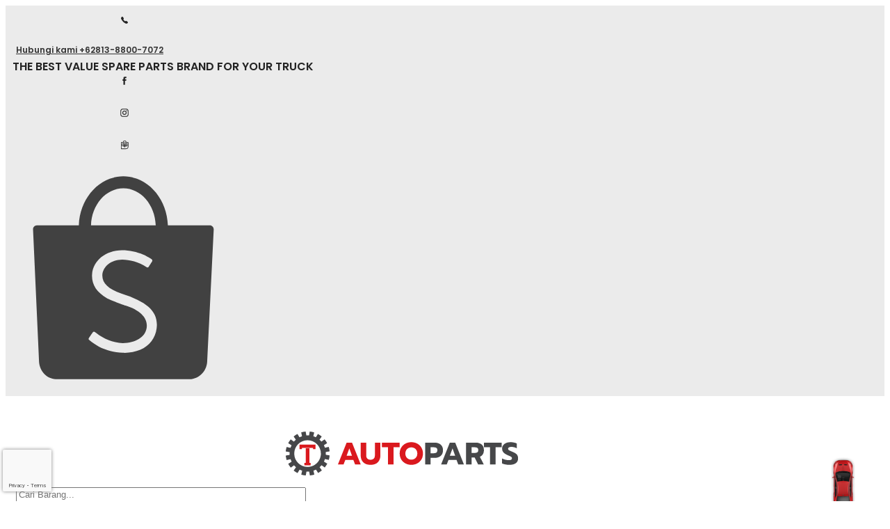

--- FILE ---
content_type: text/html; charset=UTF-8
request_url: https://t-auto.parts/product/pto-hino-eaton-jo8c-21t-gigi-lurus/
body_size: 152810
content:
<!DOCTYPE html>
<html lang="en-US">
<head>
	<meta charset="UTF-8">
	<meta name="viewport" content="width=device-width, initial-scale=1.0, viewport-fit=cover" />		<meta name='robots' content='index, follow, max-image-preview:large, max-snippet:-1, max-video-preview:-1' />

	<!-- This site is optimized with the Yoast SEO plugin v25.8 - https://yoast.com/wordpress/plugins/seo/ -->
	<title>PTO Hino Eaton JO8C 21T (Gigi lurus) &#8212; T-Autoparts</title>
	<link rel="canonical" href="https://t-auto.parts/product/pto-hino-eaton-jo8c-21t-gigi-lurus/" />
	<meta property="og:locale" content="en_US" />
	<meta property="og:type" content="article" />
	<meta property="og:title" content="PTO Hino Eaton JO8C 21T (Gigi lurus) &#8212; T-Autoparts" />
	<meta property="og:description" content="Stok Ready. Suku cadang / Spare part merupakan hal yang sangat VITAL bagi kendaraan dan keselamatan Anda. Segera ganti / perbaharui nyawa kendaraan Anda. Jika ada pertanyaan di luar website ini silakan chat melalui WA Kami menerima konsultasi dengan senang hati :)" />
	<meta property="og:url" content="https://t-auto.parts/product/pto-hino-eaton-jo8c-21t-gigi-lurus/" />
	<meta property="og:site_name" content="T-Autoparts" />
	<meta property="article:modified_time" content="2024-07-10T04:16:50+00:00" />
	<meta property="og:image" content="https://t-auto.parts/wp-content/uploads/2024/07/TH020001-PTO-Hino-Eaton-JO8C-21T-Gigi-lurus-01_watermarked.jpg" />
	<meta property="og:image:width" content="600" />
	<meta property="og:image:height" content="800" />
	<meta property="og:image:type" content="image/jpeg" />
	<meta name="twitter:card" content="summary_large_image" />
	<meta name="twitter:label1" content="Est. reading time" />
	<meta name="twitter:data1" content="1 minute" />
	<script type="application/ld+json" class="yoast-schema-graph">{"@context":"https://schema.org","@graph":[{"@type":"WebPage","@id":"https://t-auto.parts/product/pto-hino-eaton-jo8c-21t-gigi-lurus/","url":"https://t-auto.parts/product/pto-hino-eaton-jo8c-21t-gigi-lurus/","name":"PTO Hino Eaton JO8C 21T (Gigi lurus) &#8212; T-Autoparts","isPartOf":{"@id":"https://t-auto.parts/#website"},"primaryImageOfPage":{"@id":"https://t-auto.parts/product/pto-hino-eaton-jo8c-21t-gigi-lurus/#primaryimage"},"image":{"@id":"https://t-auto.parts/product/pto-hino-eaton-jo8c-21t-gigi-lurus/#primaryimage"},"thumbnailUrl":"https://t-auto.parts/wp-content/uploads/2024/07/TH020001-PTO-Hino-Eaton-JO8C-21T-Gigi-lurus-01_watermarked.jpg","datePublished":"2023-03-01T08:07:54+00:00","dateModified":"2024-07-10T04:16:50+00:00","breadcrumb":{"@id":"https://t-auto.parts/product/pto-hino-eaton-jo8c-21t-gigi-lurus/#breadcrumb"},"inLanguage":"en-US","potentialAction":[{"@type":"ReadAction","target":["https://t-auto.parts/product/pto-hino-eaton-jo8c-21t-gigi-lurus/"]}]},{"@type":"ImageObject","inLanguage":"en-US","@id":"https://t-auto.parts/product/pto-hino-eaton-jo8c-21t-gigi-lurus/#primaryimage","url":"https://t-auto.parts/wp-content/uploads/2024/07/TH020001-PTO-Hino-Eaton-JO8C-21T-Gigi-lurus-01_watermarked.jpg","contentUrl":"https://t-auto.parts/wp-content/uploads/2024/07/TH020001-PTO-Hino-Eaton-JO8C-21T-Gigi-lurus-01_watermarked.jpg","width":600,"height":800},{"@type":"BreadcrumbList","@id":"https://t-auto.parts/product/pto-hino-eaton-jo8c-21t-gigi-lurus/#breadcrumb","itemListElement":[{"@type":"ListItem","position":1,"name":"Home","item":"https://t-auto.parts/"},{"@type":"ListItem","position":2,"name":"Product","item":"https://t-auto.parts/shop/"},{"@type":"ListItem","position":3,"name":"PTO Hino Eaton JO8C 21T (Gigi lurus)"}]},{"@type":"WebSite","@id":"https://t-auto.parts/#website","url":"https://t-auto.parts/","name":"T-Autoparts","description":"Value You Can Trust","publisher":{"@id":"https://t-auto.parts/#organization"},"potentialAction":[{"@type":"SearchAction","target":{"@type":"EntryPoint","urlTemplate":"https://t-auto.parts/?s={search_term_string}"},"query-input":{"@type":"PropertyValueSpecification","valueRequired":true,"valueName":"search_term_string"}}],"inLanguage":"en-US"},{"@type":"Organization","@id":"https://t-auto.parts/#organization","name":"T-Autoparts","url":"https://t-auto.parts/","logo":{"@type":"ImageObject","inLanguage":"en-US","@id":"https://t-auto.parts/#/schema/logo/image/","url":"https://t-auto.parts/wp-content/uploads/2023/02/Logo-T-Autoparts.png","contentUrl":"https://t-auto.parts/wp-content/uploads/2023/02/Logo-T-Autoparts.png","width":335,"height":64,"caption":"T-Autoparts"},"image":{"@id":"https://t-auto.parts/#/schema/logo/image/"}}]}</script>
	<!-- / Yoast SEO plugin. -->


<link rel='dns-prefetch' href='//www.googletagmanager.com' />
<link rel='dns-prefetch' href='//www.google.com' />
<link rel='dns-prefetch' href='//fonts.googleapis.com' />
<link rel="alternate" type="application/rss+xml" title="T-Autoparts &raquo; Feed" href="https://t-auto.parts/feed/" />
<link rel="alternate" type="application/rss+xml" title="T-Autoparts &raquo; Comments Feed" href="https://t-auto.parts/comments/feed/" />
<style type="text/css">.brave_popup{display:none}</style><script data-no-optimize="1"> var brave_popup_data = {}; var bravepop_emailValidation=false; var brave_popup_videos = {};  var brave_popup_formData = {};var brave_popup_adminUser = false; var brave_popup_pageInfo = {"type":"single","pageID":10784,"singleType":"product"};  var bravepop_emailSuggestions={};</script><link rel="alternate" title="oEmbed (JSON)" type="application/json+oembed" href="https://t-auto.parts/wp-json/oembed/1.0/embed?url=https%3A%2F%2Ft-auto.parts%2Fproduct%2Fpto-hino-eaton-jo8c-21t-gigi-lurus%2F" />
<link rel="alternate" title="oEmbed (XML)" type="text/xml+oembed" href="https://t-auto.parts/wp-json/oembed/1.0/embed?url=https%3A%2F%2Ft-auto.parts%2Fproduct%2Fpto-hino-eaton-jo8c-21t-gigi-lurus%2F&#038;format=xml" />
<style id='wp-img-auto-sizes-contain-inline-css' type='text/css'>
img:is([sizes=auto i],[sizes^="auto," i]){contain-intrinsic-size:3000px 1500px}
/*# sourceURL=wp-img-auto-sizes-contain-inline-css */
</style>
<link rel='stylesheet' id='swpb-style-css' href='https://t-auto.parts/wp-content/plugins/sw-product-bundles/assets/css/swpb-front-end.css?ver=f83dc6117b302c3fe5a4ec3a350cbc11' type='text/css' media='all' />
<link rel='stylesheet' id='swpb-style2-css' href='https://t-auto.parts/wp-content/plugins/sw-product-bundles/assets/css/style.css?ver=f83dc6117b302c3fe5a4ec3a350cbc11' type='text/css' media='all' />
<style id='wp-emoji-styles-inline-css' type='text/css'>

	img.wp-smiley, img.emoji {
		display: inline !important;
		border: none !important;
		box-shadow: none !important;
		height: 1em !important;
		width: 1em !important;
		margin: 0 0.07em !important;
		vertical-align: -0.1em !important;
		background: none !important;
		padding: 0 !important;
	}
/*# sourceURL=wp-emoji-styles-inline-css */
</style>
<link rel='stylesheet' id='wp-block-library-css' href='https://t-auto.parts/wp-includes/css/dist/block-library/style.min.css?ver=f83dc6117b302c3fe5a4ec3a350cbc11' type='text/css' media='all' />
<style id='wp-block-archives-inline-css' type='text/css'>
.wp-block-archives{box-sizing:border-box}.wp-block-archives-dropdown label{display:block}
/*# sourceURL=https://t-auto.parts/wp-includes/blocks/archives/style.min.css */
</style>
<style id='wp-block-categories-inline-css' type='text/css'>
.wp-block-categories{box-sizing:border-box}.wp-block-categories.alignleft{margin-right:2em}.wp-block-categories.alignright{margin-left:2em}.wp-block-categories.wp-block-categories-dropdown.aligncenter{text-align:center}.wp-block-categories .wp-block-categories__label{display:block;width:100%}
/*# sourceURL=https://t-auto.parts/wp-includes/blocks/categories/style.min.css */
</style>
<style id='wp-block-heading-inline-css' type='text/css'>
h1:where(.wp-block-heading).has-background,h2:where(.wp-block-heading).has-background,h3:where(.wp-block-heading).has-background,h4:where(.wp-block-heading).has-background,h5:where(.wp-block-heading).has-background,h6:where(.wp-block-heading).has-background{padding:1.25em 2.375em}h1.has-text-align-left[style*=writing-mode]:where([style*=vertical-lr]),h1.has-text-align-right[style*=writing-mode]:where([style*=vertical-rl]),h2.has-text-align-left[style*=writing-mode]:where([style*=vertical-lr]),h2.has-text-align-right[style*=writing-mode]:where([style*=vertical-rl]),h3.has-text-align-left[style*=writing-mode]:where([style*=vertical-lr]),h3.has-text-align-right[style*=writing-mode]:where([style*=vertical-rl]),h4.has-text-align-left[style*=writing-mode]:where([style*=vertical-lr]),h4.has-text-align-right[style*=writing-mode]:where([style*=vertical-rl]),h5.has-text-align-left[style*=writing-mode]:where([style*=vertical-lr]),h5.has-text-align-right[style*=writing-mode]:where([style*=vertical-rl]),h6.has-text-align-left[style*=writing-mode]:where([style*=vertical-lr]),h6.has-text-align-right[style*=writing-mode]:where([style*=vertical-rl]){rotate:180deg}
/*# sourceURL=https://t-auto.parts/wp-includes/blocks/heading/style.min.css */
</style>
<style id='wp-block-group-inline-css' type='text/css'>
.wp-block-group{box-sizing:border-box}:where(.wp-block-group.wp-block-group-is-layout-constrained){position:relative}
/*# sourceURL=https://t-auto.parts/wp-includes/blocks/group/style.min.css */
</style>

<style id='classic-theme-styles-inline-css' type='text/css'>
/*! This file is auto-generated */
.wp-block-button__link{color:#fff;background-color:#32373c;border-radius:9999px;box-shadow:none;text-decoration:none;padding:calc(.667em + 2px) calc(1.333em + 2px);font-size:1.125em}.wp-block-file__button{background:#32373c;color:#fff;text-decoration:none}
/*# sourceURL=/wp-includes/css/classic-themes.min.css */
</style>
<link rel='stylesheet' id='dashicons-css' href='https://t-auto.parts/wp-includes/css/dashicons.min.css?ver=f83dc6117b302c3fe5a4ec3a350cbc11' type='text/css' media='all' />
<link rel='stylesheet' id='admin-bar-css' href='https://t-auto.parts/wp-includes/css/admin-bar.min.css?ver=f83dc6117b302c3fe5a4ec3a350cbc11' type='text/css' media='all' />
<style id='admin-bar-inline-css' type='text/css'>

    /* Hide CanvasJS credits for P404 charts specifically */
    #p404RedirectChart .canvasjs-chart-credit {
        display: none !important;
    }
    
    #p404RedirectChart canvas {
        border-radius: 6px;
    }

    .p404-redirect-adminbar-weekly-title {
        font-weight: bold;
        font-size: 14px;
        color: #fff;
        margin-bottom: 6px;
    }

    #wpadminbar #wp-admin-bar-p404_free_top_button .ab-icon:before {
        content: "\f103";
        color: #dc3545;
        top: 3px;
    }
    
    #wp-admin-bar-p404_free_top_button .ab-item {
        min-width: 80px !important;
        padding: 0px !important;
    }
    
    /* Ensure proper positioning and z-index for P404 dropdown */
    .p404-redirect-adminbar-dropdown-wrap { 
        min-width: 0; 
        padding: 0;
        position: static !important;
    }
    
    #wpadminbar #wp-admin-bar-p404_free_top_button_dropdown {
        position: static !important;
    }
    
    #wpadminbar #wp-admin-bar-p404_free_top_button_dropdown .ab-item {
        padding: 0 !important;
        margin: 0 !important;
    }
    
    .p404-redirect-dropdown-container {
        min-width: 340px;
        padding: 18px 18px 12px 18px;
        background: #23282d !important;
        color: #fff;
        border-radius: 12px;
        box-shadow: 0 8px 32px rgba(0,0,0,0.25);
        margin-top: 10px;
        position: relative !important;
        z-index: 999999 !important;
        display: block !important;
        border: 1px solid #444;
    }
    
    /* Ensure P404 dropdown appears on hover */
    #wpadminbar #wp-admin-bar-p404_free_top_button .p404-redirect-dropdown-container { 
        display: none !important;
    }
    
    #wpadminbar #wp-admin-bar-p404_free_top_button:hover .p404-redirect-dropdown-container { 
        display: block !important;
    }
    
    #wpadminbar #wp-admin-bar-p404_free_top_button:hover #wp-admin-bar-p404_free_top_button_dropdown .p404-redirect-dropdown-container {
        display: block !important;
    }
    
    .p404-redirect-card {
        background: #2c3338;
        border-radius: 8px;
        padding: 18px 18px 12px 18px;
        box-shadow: 0 2px 8px rgba(0,0,0,0.07);
        display: flex;
        flex-direction: column;
        align-items: flex-start;
        border: 1px solid #444;
    }
    
    .p404-redirect-btn {
        display: inline-block;
        background: #dc3545;
        color: #fff !important;
        font-weight: bold;
        padding: 5px 22px;
        border-radius: 8px;
        text-decoration: none;
        font-size: 17px;
        transition: background 0.2s, box-shadow 0.2s;
        margin-top: 8px;
        box-shadow: 0 2px 8px rgba(220,53,69,0.15);
        text-align: center;
        line-height: 1.6;
    }
    
    .p404-redirect-btn:hover {
        background: #c82333;
        color: #fff !important;
        box-shadow: 0 4px 16px rgba(220,53,69,0.25);
    }
    
    /* Prevent conflicts with other admin bar dropdowns */
    #wpadminbar .ab-top-menu > li:hover > .ab-item,
    #wpadminbar .ab-top-menu > li.hover > .ab-item {
        z-index: auto;
    }
    
    #wpadminbar #wp-admin-bar-p404_free_top_button:hover > .ab-item {
        z-index: 999998 !important;
    }
    
/*# sourceURL=admin-bar-inline-css */
</style>
<link rel='stylesheet' id='contact-form-7-css' href='https://t-auto.parts/wp-content/plugins/contact-form-7/includes/css/styles.css?ver=6.1.1' type='text/css' media='all' />
<link rel='stylesheet' id='catcbll-users-css' href='https://t-auto.parts/wp-content/plugins/woo-custom-cart-button/assets/css/users.css?ver=1123572580' type='text/css' media='all' />
<link rel='stylesheet' id='catcbll-hover-css' href='https://t-auto.parts/wp-content/plugins/woo-custom-cart-button/assets/css/hover.css?ver=2114111468' type='text/css' media='all' />
<link rel='stylesheet' id='catcbll-hover-min-css' href='https://t-auto.parts/wp-content/plugins/woo-custom-cart-button/assets/css/hover-min.css?ver=3499885466' type='text/css' media='all' />
<link rel='stylesheet' id='catcbll-elementor-widgets-css' href='https://t-auto.parts/wp-content/plugins/woo-custom-cart-button/assets/css/elementor-widgets.css?ver=2774373572' type='text/css' media='all' />
<link rel='stylesheet' id='catcbll-readytouse-css' href='https://t-auto.parts/wp-content/plugins/woo-custom-cart-button/assets/css/ready-to-use.css?ver=924328543' type='text/css' media='all' />
<link rel='stylesheet' id='photoswipe-css' href='https://t-auto.parts/wp-content/plugins/woocommerce/assets/css/photoswipe/photoswipe.min.css?ver=9.5.1' type='text/css' media='all' />
<link rel='stylesheet' id='photoswipe-default-skin-css' href='https://t-auto.parts/wp-content/plugins/woocommerce/assets/css/photoswipe/default-skin/default-skin.min.css?ver=9.5.1' type='text/css' media='all' />
<link rel='stylesheet' id='woocommerce-layout-css' href='https://t-auto.parts/wp-content/plugins/woocommerce/assets/css/woocommerce-layout.css?ver=9.5.1' type='text/css' media='all' />
<link rel='stylesheet' id='woocommerce-smallscreen-css' href='https://t-auto.parts/wp-content/plugins/woocommerce/assets/css/woocommerce-smallscreen.css?ver=9.5.1' type='text/css' media='only screen and (max-width: 768px)' />
<link rel='stylesheet' id='woocommerce-general-css' href='https://t-auto.parts/wp-content/plugins/woocommerce/assets/css/woocommerce.css?ver=9.5.1' type='text/css' media='all' />
<style id='woocommerce-inline-inline-css' type='text/css'>
.woocommerce form .form-row .required { visibility: visible; }
/*# sourceURL=woocommerce-inline-inline-css */
</style>
<link rel='stylesheet' id='autusin-googlefonts-css' href='//fonts.googleapis.com/css?family=Poppins%3A300%2C400%2C500%2C600%2C700%7CPoppins%3A300%2C400%2C500%2C600%2C700%7CPoppins%3A300%2C400%2C500%2C600%2C700&#038;ver=1.0.0' type='text/css' media='all' />
<link rel='stylesheet' id='elementor-lazyload-css' href='https://t-auto.parts/wp-content/plugins/elementor/assets/css/modules/lazyload/frontend.min.css?ver=3.11.0' type='text/css' media='all' />
<link rel='stylesheet' id='elementor-frontend-css' href='https://t-auto.parts/wp-content/plugins/elementor/assets/css/frontend-lite.min.css?ver=3.11.0' type='text/css' media='all' />
<style id='elementor-frontend-inline-css' type='text/css'>
.elementor-kit-6{--e-global-color-primary:#6EC1E4;--e-global-color-secondary:#54595F;--e-global-color-text:#7A7A7A;--e-global-color-accent:#61CE70;--e-global-typography-primary-font-family:"Roboto";--e-global-typography-primary-font-weight:600;--e-global-typography-secondary-font-family:"Roboto Slab";--e-global-typography-secondary-font-weight:400;--e-global-typography-text-font-family:"Roboto";--e-global-typography-text-font-weight:400;--e-global-typography-accent-font-family:"Roboto";--e-global-typography-accent-font-weight:500;}.elementor-section.elementor-section-boxed > .elementor-container{max-width:1140px;}.e-con{--container-max-width:1140px;}.elementor-widget:not(:last-child){margin-bottom:20px;}.elementor-element{--widgets-spacing:20px;}{}h1.entry-title{display:var(--page-title-display);}.elementor-kit-6 e-page-transition{background-color:#FFBC7D;}@media(max-width:1024px){.elementor-section.elementor-section-boxed > .elementor-container{max-width:1024px;}.e-con{--container-max-width:1024px;}}@media(max-width:767px){.elementor-section.elementor-section-boxed > .elementor-container{max-width:767px;}.e-con{--container-max-width:767px;}}
:is( .elementor-widget-nested-tabs > .elementor-widget-container > .e-n-tabs > .e-n-tabs-heading, .elementor-widget-nested-tabs > .elementor-widget-container > .e-n-tabs > .e-n-tabs-content ) > .e-n-tab-title:not( .e-active ):hover{background:var( --e-global-color-accent );}:is( .elementor-widget-nested-tabs > .elementor-widget-container > .e-n-tabs > .e-n-tabs-heading, .elementor-widget-nested-tabs > .elementor-widget-container > .e-n-tabs > .e-n-tabs-content ) > .e-n-tab-title.e-active{background:var( --e-global-color-accent );}:is( .elementor-widget-nested-tabs > .elementor-widget-container > .e-n-tabs > .e-n-tabs-heading, .elementor-widget-nested-tabs > .elementor-widget-container > .e-n-tabs > .e-n-tabs-content ) > :is( .e-n-tab-title > .e-n-tab-title-text, .e-n-tab-title ){font-family:var( --e-global-typography-accent-font-family ), Sans-serif;font-weight:var( --e-global-typography-accent-font-weight );}.elementor-widget-heading .elementor-heading-title{color:var( --e-global-color-primary );font-family:var( --e-global-typography-primary-font-family ), Sans-serif;font-weight:var( --e-global-typography-primary-font-weight );}.elementor-widget-image .widget-image-caption{color:var( --e-global-color-text );font-family:var( --e-global-typography-text-font-family ), Sans-serif;font-weight:var( --e-global-typography-text-font-weight );}.elementor-widget-text-editor{color:var( --e-global-color-text );font-family:var( --e-global-typography-text-font-family ), Sans-serif;font-weight:var( --e-global-typography-text-font-weight );}.elementor-widget-text-editor.elementor-drop-cap-view-stacked .elementor-drop-cap{background-color:var( --e-global-color-primary );}.elementor-widget-text-editor.elementor-drop-cap-view-framed .elementor-drop-cap, .elementor-widget-text-editor.elementor-drop-cap-view-default .elementor-drop-cap{color:var( --e-global-color-primary );border-color:var( --e-global-color-primary );}.elementor-widget-button .elementor-button{font-family:var( --e-global-typography-accent-font-family ), Sans-serif;font-weight:var( --e-global-typography-accent-font-weight );background-color:var( --e-global-color-accent );}.elementor-widget-divider{--divider-color:var( --e-global-color-secondary );}.elementor-widget-divider .elementor-divider__text{color:var( --e-global-color-secondary );font-family:var( --e-global-typography-secondary-font-family ), Sans-serif;font-weight:var( --e-global-typography-secondary-font-weight );}.elementor-widget-divider.elementor-view-stacked .elementor-icon{background-color:var( --e-global-color-secondary );}.elementor-widget-divider.elementor-view-framed .elementor-icon, .elementor-widget-divider.elementor-view-default .elementor-icon{color:var( --e-global-color-secondary );border-color:var( --e-global-color-secondary );}.elementor-widget-divider.elementor-view-framed .elementor-icon, .elementor-widget-divider.elementor-view-default .elementor-icon svg{fill:var( --e-global-color-secondary );}.elementor-widget-image-box .elementor-image-box-title{color:var( --e-global-color-primary );font-family:var( --e-global-typography-primary-font-family ), Sans-serif;font-weight:var( --e-global-typography-primary-font-weight );}.elementor-widget-image-box .elementor-image-box-description{color:var( --e-global-color-text );font-family:var( --e-global-typography-text-font-family ), Sans-serif;font-weight:var( --e-global-typography-text-font-weight );}.elementor-widget-icon.elementor-view-stacked .elementor-icon{background-color:var( --e-global-color-primary );}.elementor-widget-icon.elementor-view-framed .elementor-icon, .elementor-widget-icon.elementor-view-default .elementor-icon{color:var( --e-global-color-primary );border-color:var( --e-global-color-primary );}.elementor-widget-icon.elementor-view-framed .elementor-icon, .elementor-widget-icon.elementor-view-default .elementor-icon svg{fill:var( --e-global-color-primary );}.elementor-widget-icon-box.elementor-view-stacked .elementor-icon{background-color:var( --e-global-color-primary );}.elementor-widget-icon-box.elementor-view-framed .elementor-icon, .elementor-widget-icon-box.elementor-view-default .elementor-icon{fill:var( --e-global-color-primary );color:var( --e-global-color-primary );border-color:var( --e-global-color-primary );}.elementor-widget-icon-box .elementor-icon-box-title{color:var( --e-global-color-primary );}.elementor-widget-icon-box .elementor-icon-box-title, .elementor-widget-icon-box .elementor-icon-box-title a{font-family:var( --e-global-typography-primary-font-family ), Sans-serif;font-weight:var( --e-global-typography-primary-font-weight );}.elementor-widget-icon-box .elementor-icon-box-description{color:var( --e-global-color-text );font-family:var( --e-global-typography-text-font-family ), Sans-serif;font-weight:var( --e-global-typography-text-font-weight );}.elementor-widget-star-rating .elementor-star-rating__title{color:var( --e-global-color-text );font-family:var( --e-global-typography-text-font-family ), Sans-serif;font-weight:var( --e-global-typography-text-font-weight );}.elementor-widget-image-gallery .gallery-item .gallery-caption{font-family:var( --e-global-typography-accent-font-family ), Sans-serif;font-weight:var( --e-global-typography-accent-font-weight );}.elementor-widget-icon-list .elementor-icon-list-item:not(:last-child):after{border-color:var( --e-global-color-text );}.elementor-widget-icon-list .elementor-icon-list-icon i{color:var( --e-global-color-primary );}.elementor-widget-icon-list .elementor-icon-list-icon svg{fill:var( --e-global-color-primary );}.elementor-widget-icon-list .elementor-icon-list-text{color:var( --e-global-color-secondary );}.elementor-widget-icon-list .elementor-icon-list-item > .elementor-icon-list-text, .elementor-widget-icon-list .elementor-icon-list-item > a{font-family:var( --e-global-typography-text-font-family ), Sans-serif;font-weight:var( --e-global-typography-text-font-weight );}.elementor-widget-counter .elementor-counter-number-wrapper{color:var( --e-global-color-primary );font-family:var( --e-global-typography-primary-font-family ), Sans-serif;font-weight:var( --e-global-typography-primary-font-weight );}.elementor-widget-counter .elementor-counter-title{color:var( --e-global-color-secondary );font-family:var( --e-global-typography-secondary-font-family ), Sans-serif;font-weight:var( --e-global-typography-secondary-font-weight );}.elementor-widget-progress .elementor-progress-wrapper .elementor-progress-bar{background-color:var( --e-global-color-primary );}.elementor-widget-progress .elementor-title{color:var( --e-global-color-primary );font-family:var( --e-global-typography-text-font-family ), Sans-serif;font-weight:var( --e-global-typography-text-font-weight );}.elementor-widget-testimonial .elementor-testimonial-content{color:var( --e-global-color-text );font-family:var( --e-global-typography-text-font-family ), Sans-serif;font-weight:var( --e-global-typography-text-font-weight );}.elementor-widget-testimonial .elementor-testimonial-name{color:var( --e-global-color-primary );font-family:var( --e-global-typography-primary-font-family ), Sans-serif;font-weight:var( --e-global-typography-primary-font-weight );}.elementor-widget-testimonial .elementor-testimonial-job{color:var( --e-global-color-secondary );font-family:var( --e-global-typography-secondary-font-family ), Sans-serif;font-weight:var( --e-global-typography-secondary-font-weight );}.elementor-widget-tabs .elementor-tab-title, .elementor-widget-tabs .elementor-tab-title a{color:var( --e-global-color-primary );}.elementor-widget-tabs .elementor-tab-title.elementor-active,
					 .elementor-widget-tabs .elementor-tab-title.elementor-active a{color:var( --e-global-color-accent );}.elementor-widget-tabs .elementor-tab-title{font-family:var( --e-global-typography-primary-font-family ), Sans-serif;font-weight:var( --e-global-typography-primary-font-weight );}.elementor-widget-tabs .elementor-tab-content{color:var( --e-global-color-text );font-family:var( --e-global-typography-text-font-family ), Sans-serif;font-weight:var( --e-global-typography-text-font-weight );}.elementor-widget-accordion .elementor-accordion-icon, .elementor-widget-accordion .elementor-accordion-title{color:var( --e-global-color-primary );}.elementor-widget-accordion .elementor-accordion-icon svg{fill:var( --e-global-color-primary );}.elementor-widget-accordion .elementor-active .elementor-accordion-icon, .elementor-widget-accordion .elementor-active .elementor-accordion-title{color:var( --e-global-color-accent );}.elementor-widget-accordion .elementor-active .elementor-accordion-icon svg{fill:var( --e-global-color-accent );}.elementor-widget-accordion .elementor-accordion-title{font-family:var( --e-global-typography-primary-font-family ), Sans-serif;font-weight:var( --e-global-typography-primary-font-weight );}.elementor-widget-accordion .elementor-tab-content{color:var( --e-global-color-text );font-family:var( --e-global-typography-text-font-family ), Sans-serif;font-weight:var( --e-global-typography-text-font-weight );}.elementor-widget-toggle .elementor-toggle-title, .elementor-widget-toggle .elementor-toggle-icon{color:var( --e-global-color-primary );}.elementor-widget-toggle .elementor-toggle-icon svg{fill:var( --e-global-color-primary );}.elementor-widget-toggle .elementor-tab-title.elementor-active a, .elementor-widget-toggle .elementor-tab-title.elementor-active .elementor-toggle-icon{color:var( --e-global-color-accent );}.elementor-widget-toggle .elementor-toggle-title{font-family:var( --e-global-typography-primary-font-family ), Sans-serif;font-weight:var( --e-global-typography-primary-font-weight );}.elementor-widget-toggle .elementor-tab-content{color:var( --e-global-color-text );font-family:var( --e-global-typography-text-font-family ), Sans-serif;font-weight:var( --e-global-typography-text-font-weight );}.elementor-widget-alert .elementor-alert-title{font-family:var( --e-global-typography-primary-font-family ), Sans-serif;font-weight:var( --e-global-typography-primary-font-weight );}.elementor-widget-alert .elementor-alert-description{font-family:var( --e-global-typography-text-font-family ), Sans-serif;font-weight:var( --e-global-typography-text-font-weight );}.elementor-widget-swe-woo-product-bundles-grid .swe-title{font-family:var( --e-global-typography-primary-font-family ), Sans-serif;font-weight:var( --e-global-typography-primary-font-weight );}.elementor-widget-swe-woo-product-bundles-grid .title-bundles{font-family:var( --e-global-typography-text-font-family ), Sans-serif;font-weight:var( --e-global-typography-text-font-weight );}.elementor-widget-swe-woo-product-bundles-grid .item-bundles .title-wrapper a{font-family:var( --e-global-typography-primary-font-family ), Sans-serif;font-weight:var( --e-global-typography-primary-font-weight );}.elementor-widget-swe-woo-product-bundles-grid .item-bundles .price-wrapper *{font-family:var( --e-global-typography-primary-font-family ), Sans-serif;font-weight:var( --e-global-typography-primary-font-weight );}.elementor-widget-swe-woo-product-bundles-slider .swe-title{font-family:var( --e-global-typography-primary-font-family ), Sans-serif;font-weight:var( --e-global-typography-primary-font-weight );}.elementor-widget-swe-woo-product-bundles-slider .title-bundles{font-family:var( --e-global-typography-primary-font-family ), Sans-serif;font-weight:var( --e-global-typography-primary-font-weight );}.elementor-widget-swe-woo-product-bundles-slider .item-bundles .title-wrapper a{font-family:var( --e-global-typography-primary-font-family ), Sans-serif;font-weight:var( --e-global-typography-primary-font-weight );}.elementor-widget-swe-woo-product-bundles-slider .item-bundles .price-wrapper *{font-family:var( --e-global-typography-primary-font-family ), Sans-serif;font-weight:var( --e-global-typography-primary-font-weight );}.elementor-widget-stratum-flip-box .stratum-flip-box__front .stratum-flip-box__title{font-family:var( --e-global-typography-primary-font-family ), Sans-serif;font-weight:var( --e-global-typography-primary-font-weight );}.elementor-widget-stratum-flip-box .stratum-flip-box__front .stratum-flip-box__description{font-family:var( --e-global-typography-text-font-family ), Sans-serif;font-weight:var( --e-global-typography-text-font-weight );}.elementor-widget-stratum-flip-box .stratum-flip-box__back .stratum-flip-box__title{font-family:var( --e-global-typography-primary-font-family ), Sans-serif;font-weight:var( --e-global-typography-primary-font-weight );}.elementor-widget-stratum-flip-box .stratum-flip-box__back .stratum-flip-box__description{font-family:var( --e-global-typography-text-font-family ), Sans-serif;font-weight:var( --e-global-typography-text-font-weight );}.elementor-widget-stratum-flip-box .stratum-flip-box__button{font-family:var( --e-global-typography-accent-font-family ), Sans-serif;font-weight:var( --e-global-typography-accent-font-weight );}.elementor-widget-jet-smart-filters-checkboxes .jet-filter-items-moreless__toggle{font-family:var( --e-global-typography-primary-font-family ), Sans-serif;font-weight:var( --e-global-typography-primary-font-weight );}.elementor-widget-jet-smart-filters-checkboxes .apply-filters__button{font-family:var( --e-global-typography-primary-font-family ), Sans-serif;font-weight:var( --e-global-typography-primary-font-weight );}.elementor-widget-jet-smart-filters-select .apply-filters__button{font-family:var( --e-global-typography-primary-font-family ), Sans-serif;font-weight:var( --e-global-typography-primary-font-weight );}.elementor-widget-jet-smart-filters-range .apply-filters__button{font-family:var( --e-global-typography-primary-font-family ), Sans-serif;font-weight:var( --e-global-typography-primary-font-weight );}.elementor-widget-jet-smart-filters-check-range .jet-filter-items-moreless__toggle{font-family:var( --e-global-typography-primary-font-family ), Sans-serif;font-weight:var( --e-global-typography-primary-font-weight );}.elementor-widget-jet-smart-filters-check-range .apply-filters__button{font-family:var( --e-global-typography-primary-font-family ), Sans-serif;font-weight:var( --e-global-typography-primary-font-weight );}.elementor-widget-jet-smart-filters-date-period .apply-filters__button{font-family:var( --e-global-typography-primary-font-family ), Sans-serif;font-weight:var( --e-global-typography-primary-font-weight );}.elementor-widget-jet-smart-filters-radio .jet-filter-items-moreless__toggle{font-family:var( --e-global-typography-primary-font-family ), Sans-serif;font-weight:var( --e-global-typography-primary-font-weight );}.elementor-widget-jet-smart-filters-radio .apply-filters__button{font-family:var( --e-global-typography-primary-font-family ), Sans-serif;font-weight:var( --e-global-typography-primary-font-weight );}.elementor-widget-jet-smart-filters-rating .apply-filters__button{font-family:var( --e-global-typography-primary-font-family ), Sans-serif;font-weight:var( --e-global-typography-primary-font-weight );}.elementor-widget-jet-smart-filters-alphabet .apply-filters__button{font-family:var( --e-global-typography-primary-font-family ), Sans-serif;font-weight:var( --e-global-typography-primary-font-weight );}.elementor-widget-jet-smart-filters-search .jet-search-filter__submit{font-family:var( --e-global-typography-primary-font-family ), Sans-serif;font-weight:var( --e-global-typography-primary-font-weight );}.elementor-widget-jet-smart-filters-color-image .jet-filter-items-moreless__toggle{font-family:var( --e-global-typography-primary-font-family ), Sans-serif;font-weight:var( --e-global-typography-primary-font-weight );}.elementor-widget-jet-smart-filters-color-image .apply-filters__button{font-family:var( --e-global-typography-primary-font-family ), Sans-serif;font-weight:var( --e-global-typography-primary-font-weight );}.elementor-widget-jet-smart-filters-sorting .apply-filters__button{font-family:var( --e-global-typography-primary-font-family ), Sans-serif;font-weight:var( --e-global-typography-primary-font-weight );}.elementor-widget-jet-smart-filters-apply-button .apply-filters__button{font-family:var( --e-global-typography-primary-font-family ), Sans-serif;font-weight:var( --e-global-typography-primary-font-weight );}.elementor-widget-jet-smart-filters-remove-filters .jet-remove-all-filters__button{font-family:var( --e-global-typography-primary-font-family ), Sans-serif;font-weight:var( --e-global-typography-primary-font-weight );}.elementor-widget-text-path{font-family:var( --e-global-typography-text-font-family ), Sans-serif;font-weight:var( --e-global-typography-text-font-weight );}.elementor-widget-theme-site-logo .widget-image-caption{color:var( --e-global-color-text );font-family:var( --e-global-typography-text-font-family ), Sans-serif;font-weight:var( --e-global-typography-text-font-weight );}.elementor-widget-theme-site-title .elementor-heading-title{color:var( --e-global-color-primary );font-family:var( --e-global-typography-primary-font-family ), Sans-serif;font-weight:var( --e-global-typography-primary-font-weight );}.elementor-widget-theme-page-title .elementor-heading-title{color:var( --e-global-color-primary );font-family:var( --e-global-typography-primary-font-family ), Sans-serif;font-weight:var( --e-global-typography-primary-font-weight );}.elementor-widget-theme-post-title .elementor-heading-title{color:var( --e-global-color-primary );font-family:var( --e-global-typography-primary-font-family ), Sans-serif;font-weight:var( --e-global-typography-primary-font-weight );}.elementor-widget-theme-post-excerpt .elementor-widget-container{color:var( --e-global-color-text );font-family:var( --e-global-typography-text-font-family ), Sans-serif;font-weight:var( --e-global-typography-text-font-weight );}.elementor-widget-theme-post-content{color:var( --e-global-color-text );font-family:var( --e-global-typography-text-font-family ), Sans-serif;font-weight:var( --e-global-typography-text-font-weight );}.elementor-widget-theme-post-featured-image .widget-image-caption{color:var( --e-global-color-text );font-family:var( --e-global-typography-text-font-family ), Sans-serif;font-weight:var( --e-global-typography-text-font-weight );}.elementor-widget-theme-archive-title .elementor-heading-title{color:var( --e-global-color-primary );font-family:var( --e-global-typography-primary-font-family ), Sans-serif;font-weight:var( --e-global-typography-primary-font-weight );}.elementor-widget-archive-posts .elementor-post__title, .elementor-widget-archive-posts .elementor-post__title a{color:var( --e-global-color-secondary );font-family:var( --e-global-typography-primary-font-family ), Sans-serif;font-weight:var( --e-global-typography-primary-font-weight );}.elementor-widget-archive-posts .elementor-post__meta-data{font-family:var( --e-global-typography-secondary-font-family ), Sans-serif;font-weight:var( --e-global-typography-secondary-font-weight );}.elementor-widget-archive-posts .elementor-post__excerpt p{font-family:var( --e-global-typography-text-font-family ), Sans-serif;font-weight:var( --e-global-typography-text-font-weight );}.elementor-widget-archive-posts .elementor-post__read-more{color:var( --e-global-color-accent );}.elementor-widget-archive-posts a.elementor-post__read-more{font-family:var( --e-global-typography-accent-font-family ), Sans-serif;font-weight:var( --e-global-typography-accent-font-weight );}.elementor-widget-archive-posts .elementor-post__card .elementor-post__badge{background-color:var( --e-global-color-accent );font-family:var( --e-global-typography-accent-font-family ), Sans-serif;font-weight:var( --e-global-typography-accent-font-weight );}.elementor-widget-archive-posts .elementor-pagination{font-family:var( --e-global-typography-secondary-font-family ), Sans-serif;font-weight:var( --e-global-typography-secondary-font-weight );}.elementor-widget-archive-posts .elementor-button{font-family:var( --e-global-typography-accent-font-family ), Sans-serif;font-weight:var( --e-global-typography-accent-font-weight );background-color:var( --e-global-color-accent );}.elementor-widget-archive-posts .e-load-more-message{font-family:var( --e-global-typography-secondary-font-family ), Sans-serif;font-weight:var( --e-global-typography-secondary-font-weight );}.elementor-widget-archive-posts .elementor-posts-nothing-found{color:var( --e-global-color-text );font-family:var( --e-global-typography-text-font-family ), Sans-serif;font-weight:var( --e-global-typography-text-font-weight );}.elementor-widget-loop-grid .elementor-pagination{font-family:var( --e-global-typography-secondary-font-family ), Sans-serif;font-weight:var( --e-global-typography-secondary-font-weight );}.elementor-widget-loop-grid .elementor-button{font-family:var( --e-global-typography-accent-font-family ), Sans-serif;font-weight:var( --e-global-typography-accent-font-weight );background-color:var( --e-global-color-accent );}.elementor-widget-loop-grid .e-load-more-message{font-family:var( --e-global-typography-secondary-font-family ), Sans-serif;font-weight:var( --e-global-typography-secondary-font-weight );}.elementor-widget-posts .elementor-post__title, .elementor-widget-posts .elementor-post__title a{color:var( --e-global-color-secondary );font-family:var( --e-global-typography-primary-font-family ), Sans-serif;font-weight:var( --e-global-typography-primary-font-weight );}.elementor-widget-posts .elementor-post__meta-data{font-family:var( --e-global-typography-secondary-font-family ), Sans-serif;font-weight:var( --e-global-typography-secondary-font-weight );}.elementor-widget-posts .elementor-post__excerpt p{font-family:var( --e-global-typography-text-font-family ), Sans-serif;font-weight:var( --e-global-typography-text-font-weight );}.elementor-widget-posts .elementor-post__read-more{color:var( --e-global-color-accent );}.elementor-widget-posts a.elementor-post__read-more{font-family:var( --e-global-typography-accent-font-family ), Sans-serif;font-weight:var( --e-global-typography-accent-font-weight );}.elementor-widget-posts .elementor-post__card .elementor-post__badge{background-color:var( --e-global-color-accent );font-family:var( --e-global-typography-accent-font-family ), Sans-serif;font-weight:var( --e-global-typography-accent-font-weight );}.elementor-widget-posts .elementor-pagination{font-family:var( --e-global-typography-secondary-font-family ), Sans-serif;font-weight:var( --e-global-typography-secondary-font-weight );}.elementor-widget-posts .elementor-button{font-family:var( --e-global-typography-accent-font-family ), Sans-serif;font-weight:var( --e-global-typography-accent-font-weight );background-color:var( --e-global-color-accent );}.elementor-widget-posts .e-load-more-message{font-family:var( --e-global-typography-secondary-font-family ), Sans-serif;font-weight:var( --e-global-typography-secondary-font-weight );}.elementor-widget-portfolio a .elementor-portfolio-item__overlay{background-color:var( --e-global-color-accent );}.elementor-widget-portfolio .elementor-portfolio-item__title{font-family:var( --e-global-typography-primary-font-family ), Sans-serif;font-weight:var( --e-global-typography-primary-font-weight );}.elementor-widget-portfolio .elementor-portfolio__filter{color:var( --e-global-color-text );font-family:var( --e-global-typography-primary-font-family ), Sans-serif;font-weight:var( --e-global-typography-primary-font-weight );}.elementor-widget-portfolio .elementor-portfolio__filter.elementor-active{color:var( --e-global-color-primary );}.elementor-widget-gallery .elementor-gallery-item__title{font-family:var( --e-global-typography-primary-font-family ), Sans-serif;font-weight:var( --e-global-typography-primary-font-weight );}.elementor-widget-gallery .elementor-gallery-item__description{font-family:var( --e-global-typography-text-font-family ), Sans-serif;font-weight:var( --e-global-typography-text-font-weight );}.elementor-widget-gallery{--galleries-title-color-normal:var( --e-global-color-primary );--galleries-title-color-hover:var( --e-global-color-secondary );--galleries-pointer-bg-color-hover:var( --e-global-color-accent );--gallery-title-color-active:var( --e-global-color-secondary );--galleries-pointer-bg-color-active:var( --e-global-color-accent );}.elementor-widget-gallery .elementor-gallery-title{font-family:var( --e-global-typography-primary-font-family ), Sans-serif;font-weight:var( --e-global-typography-primary-font-weight );}.elementor-widget-form .elementor-field-group > label, .elementor-widget-form .elementor-field-subgroup label{color:var( --e-global-color-text );}.elementor-widget-form .elementor-field-group > label{font-family:var( --e-global-typography-text-font-family ), Sans-serif;font-weight:var( --e-global-typography-text-font-weight );}.elementor-widget-form .elementor-field-type-html{color:var( --e-global-color-text );font-family:var( --e-global-typography-text-font-family ), Sans-serif;font-weight:var( --e-global-typography-text-font-weight );}.elementor-widget-form .elementor-field-group .elementor-field{color:var( --e-global-color-text );}.elementor-widget-form .elementor-field-group .elementor-field, .elementor-widget-form .elementor-field-subgroup label{font-family:var( --e-global-typography-text-font-family ), Sans-serif;font-weight:var( --e-global-typography-text-font-weight );}.elementor-widget-form .elementor-button{font-family:var( --e-global-typography-accent-font-family ), Sans-serif;font-weight:var( --e-global-typography-accent-font-weight );}.elementor-widget-form .e-form__buttons__wrapper__button-next{background-color:var( --e-global-color-accent );}.elementor-widget-form .elementor-button[type="submit"]{background-color:var( --e-global-color-accent );}.elementor-widget-form .e-form__buttons__wrapper__button-previous{background-color:var( --e-global-color-accent );}.elementor-widget-form .elementor-message{font-family:var( --e-global-typography-text-font-family ), Sans-serif;font-weight:var( --e-global-typography-text-font-weight );}.elementor-widget-form .e-form__indicators__indicator, .elementor-widget-form .e-form__indicators__indicator__label{font-family:var( --e-global-typography-accent-font-family ), Sans-serif;font-weight:var( --e-global-typography-accent-font-weight );}.elementor-widget-form{--e-form-steps-indicator-inactive-primary-color:var( --e-global-color-text );--e-form-steps-indicator-active-primary-color:var( --e-global-color-accent );--e-form-steps-indicator-completed-primary-color:var( --e-global-color-accent );--e-form-steps-indicator-progress-color:var( --e-global-color-accent );--e-form-steps-indicator-progress-background-color:var( --e-global-color-text );--e-form-steps-indicator-progress-meter-color:var( --e-global-color-text );}.elementor-widget-form .e-form__indicators__indicator__progress__meter{font-family:var( --e-global-typography-accent-font-family ), Sans-serif;font-weight:var( --e-global-typography-accent-font-weight );}.elementor-widget-login .elementor-field-group > a{color:var( --e-global-color-text );}.elementor-widget-login .elementor-field-group > a:hover{color:var( --e-global-color-accent );}.elementor-widget-login .elementor-form-fields-wrapper label{color:var( --e-global-color-text );font-family:var( --e-global-typography-text-font-family ), Sans-serif;font-weight:var( --e-global-typography-text-font-weight );}.elementor-widget-login .elementor-field-group .elementor-field{color:var( --e-global-color-text );}.elementor-widget-login .elementor-field-group .elementor-field, .elementor-widget-login .elementor-field-subgroup label{font-family:var( --e-global-typography-text-font-family ), Sans-serif;font-weight:var( --e-global-typography-text-font-weight );}.elementor-widget-login .elementor-button{font-family:var( --e-global-typography-accent-font-family ), Sans-serif;font-weight:var( --e-global-typography-accent-font-weight );background-color:var( --e-global-color-accent );}.elementor-widget-login .elementor-widget-container .elementor-login__logged-in-message{color:var( --e-global-color-text );font-family:var( --e-global-typography-text-font-family ), Sans-serif;font-weight:var( --e-global-typography-text-font-weight );}.elementor-widget-slides .elementor-slide-heading{font-family:var( --e-global-typography-primary-font-family ), Sans-serif;font-weight:var( --e-global-typography-primary-font-weight );}.elementor-widget-slides .elementor-slide-description{font-family:var( --e-global-typography-secondary-font-family ), Sans-serif;font-weight:var( --e-global-typography-secondary-font-weight );}.elementor-widget-slides .elementor-slide-button{font-family:var( --e-global-typography-accent-font-family ), Sans-serif;font-weight:var( --e-global-typography-accent-font-weight );}.elementor-widget-nav-menu .elementor-nav-menu .elementor-item{font-family:var( --e-global-typography-primary-font-family ), Sans-serif;font-weight:var( --e-global-typography-primary-font-weight );}.elementor-widget-nav-menu .elementor-nav-menu--main .elementor-item{color:var( --e-global-color-text );fill:var( --e-global-color-text );}.elementor-widget-nav-menu .elementor-nav-menu--main .elementor-item:hover,
					.elementor-widget-nav-menu .elementor-nav-menu--main .elementor-item.elementor-item-active,
					.elementor-widget-nav-menu .elementor-nav-menu--main .elementor-item.highlighted,
					.elementor-widget-nav-menu .elementor-nav-menu--main .elementor-item:focus{color:var( --e-global-color-accent );fill:var( --e-global-color-accent );}.elementor-widget-nav-menu .elementor-nav-menu--main:not(.e--pointer-framed) .elementor-item:before,
					.elementor-widget-nav-menu .elementor-nav-menu--main:not(.e--pointer-framed) .elementor-item:after{background-color:var( --e-global-color-accent );}.elementor-widget-nav-menu .e--pointer-framed .elementor-item:before,
					.elementor-widget-nav-menu .e--pointer-framed .elementor-item:after{border-color:var( --e-global-color-accent );}.elementor-widget-nav-menu{--e-nav-menu-divider-color:var( --e-global-color-text );}.elementor-widget-nav-menu .elementor-nav-menu--dropdown .elementor-item, .elementor-widget-nav-menu .elementor-nav-menu--dropdown  .elementor-sub-item{font-family:var( --e-global-typography-accent-font-family ), Sans-serif;font-weight:var( --e-global-typography-accent-font-weight );}.elementor-widget-animated-headline .elementor-headline-dynamic-wrapper path{stroke:var( --e-global-color-accent );}.elementor-widget-animated-headline .elementor-headline-plain-text{color:var( --e-global-color-secondary );}.elementor-widget-animated-headline .elementor-headline{font-family:var( --e-global-typography-primary-font-family ), Sans-serif;font-weight:var( --e-global-typography-primary-font-weight );}.elementor-widget-animated-headline{--dynamic-text-color:var( --e-global-color-secondary );}.elementor-widget-animated-headline .elementor-headline-dynamic-text{font-family:var( --e-global-typography-primary-font-family ), Sans-serif;font-weight:var( --e-global-typography-primary-font-weight );}.elementor-widget-hotspot .widget-image-caption{font-family:var( --e-global-typography-text-font-family ), Sans-serif;font-weight:var( --e-global-typography-text-font-weight );}.elementor-widget-hotspot{--hotspot-color:var( --e-global-color-primary );--hotspot-box-color:var( --e-global-color-secondary );--tooltip-color:var( --e-global-color-secondary );}.elementor-widget-hotspot .e-hotspot__label{font-family:var( --e-global-typography-primary-font-family ), Sans-serif;font-weight:var( --e-global-typography-primary-font-weight );}.elementor-widget-hotspot .e-hotspot__tooltip{font-family:var( --e-global-typography-secondary-font-family ), Sans-serif;font-weight:var( --e-global-typography-secondary-font-weight );}.elementor-widget-price-list .elementor-price-list-header{color:var( --e-global-color-primary );font-family:var( --e-global-typography-primary-font-family ), Sans-serif;font-weight:var( --e-global-typography-primary-font-weight );}.elementor-widget-price-list .elementor-price-list-price{color:var( --e-global-color-primary );font-family:var( --e-global-typography-primary-font-family ), Sans-serif;font-weight:var( --e-global-typography-primary-font-weight );}.elementor-widget-price-list .elementor-price-list-description{color:var( --e-global-color-text );font-family:var( --e-global-typography-text-font-family ), Sans-serif;font-weight:var( --e-global-typography-text-font-weight );}.elementor-widget-price-list .elementor-price-list-separator{border-bottom-color:var( --e-global-color-secondary );}.elementor-widget-price-table{--e-price-table-header-background-color:var( --e-global-color-secondary );}.elementor-widget-price-table .elementor-price-table__heading{font-family:var( --e-global-typography-primary-font-family ), Sans-serif;font-weight:var( --e-global-typography-primary-font-weight );}.elementor-widget-price-table .elementor-price-table__subheading{font-family:var( --e-global-typography-secondary-font-family ), Sans-serif;font-weight:var( --e-global-typography-secondary-font-weight );}.elementor-widget-price-table .elementor-price-table .elementor-price-table__price{font-family:var( --e-global-typography-primary-font-family ), Sans-serif;font-weight:var( --e-global-typography-primary-font-weight );}.elementor-widget-price-table .elementor-price-table__original-price{color:var( --e-global-color-secondary );font-family:var( --e-global-typography-primary-font-family ), Sans-serif;font-weight:var( --e-global-typography-primary-font-weight );}.elementor-widget-price-table .elementor-price-table__period{color:var( --e-global-color-secondary );font-family:var( --e-global-typography-secondary-font-family ), Sans-serif;font-weight:var( --e-global-typography-secondary-font-weight );}.elementor-widget-price-table .elementor-price-table__features-list{--e-price-table-features-list-color:var( --e-global-color-text );}.elementor-widget-price-table .elementor-price-table__features-list li{font-family:var( --e-global-typography-text-font-family ), Sans-serif;font-weight:var( --e-global-typography-text-font-weight );}.elementor-widget-price-table .elementor-price-table__features-list li:before{border-top-color:var( --e-global-color-text );}.elementor-widget-price-table .elementor-price-table__button{font-family:var( --e-global-typography-accent-font-family ), Sans-serif;font-weight:var( --e-global-typography-accent-font-weight );background-color:var( --e-global-color-accent );}.elementor-widget-price-table .elementor-price-table__additional_info{color:var( --e-global-color-text );font-family:var( --e-global-typography-text-font-family ), Sans-serif;font-weight:var( --e-global-typography-text-font-weight );}.elementor-widget-price-table .elementor-price-table__ribbon-inner{background-color:var( --e-global-color-accent );font-family:var( --e-global-typography-accent-font-family ), Sans-serif;font-weight:var( --e-global-typography-accent-font-weight );}.elementor-widget-flip-box .elementor-flip-box__front .elementor-flip-box__layer__title{font-family:var( --e-global-typography-primary-font-family ), Sans-serif;font-weight:var( --e-global-typography-primary-font-weight );}.elementor-widget-flip-box .elementor-flip-box__front .elementor-flip-box__layer__description{font-family:var( --e-global-typography-text-font-family ), Sans-serif;font-weight:var( --e-global-typography-text-font-weight );}.elementor-widget-flip-box .elementor-flip-box__back .elementor-flip-box__layer__title{font-family:var( --e-global-typography-primary-font-family ), Sans-serif;font-weight:var( --e-global-typography-primary-font-weight );}.elementor-widget-flip-box .elementor-flip-box__back .elementor-flip-box__layer__description{font-family:var( --e-global-typography-text-font-family ), Sans-serif;font-weight:var( --e-global-typography-text-font-weight );}.elementor-widget-flip-box .elementor-flip-box__button{font-family:var( --e-global-typography-accent-font-family ), Sans-serif;font-weight:var( --e-global-typography-accent-font-weight );}.elementor-widget-call-to-action .elementor-cta__title{font-family:var( --e-global-typography-primary-font-family ), Sans-serif;font-weight:var( --e-global-typography-primary-font-weight );}.elementor-widget-call-to-action .elementor-cta__description{font-family:var( --e-global-typography-text-font-family ), Sans-serif;font-weight:var( --e-global-typography-text-font-weight );}.elementor-widget-call-to-action .elementor-cta__button{font-family:var( --e-global-typography-accent-font-family ), Sans-serif;font-weight:var( --e-global-typography-accent-font-weight );}.elementor-widget-call-to-action .elementor-ribbon-inner{background-color:var( --e-global-color-accent );font-family:var( --e-global-typography-accent-font-family ), Sans-serif;font-weight:var( --e-global-typography-accent-font-weight );}.elementor-widget-media-carousel .elementor-carousel-image-overlay{font-family:var( --e-global-typography-accent-font-family ), Sans-serif;font-weight:var( --e-global-typography-accent-font-weight );}.elementor-widget-testimonial-carousel .elementor-testimonial__text{color:var( --e-global-color-text );font-family:var( --e-global-typography-text-font-family ), Sans-serif;font-weight:var( --e-global-typography-text-font-weight );}.elementor-widget-testimonial-carousel .elementor-testimonial__name{color:var( --e-global-color-text );font-family:var( --e-global-typography-primary-font-family ), Sans-serif;font-weight:var( --e-global-typography-primary-font-weight );}.elementor-widget-testimonial-carousel .elementor-testimonial__title{color:var( --e-global-color-primary );font-family:var( --e-global-typography-secondary-font-family ), Sans-serif;font-weight:var( --e-global-typography-secondary-font-weight );}.elementor-widget-reviews .elementor-testimonial__header, .elementor-widget-reviews .elementor-testimonial__name{font-family:var( --e-global-typography-primary-font-family ), Sans-serif;font-weight:var( --e-global-typography-primary-font-weight );}.elementor-widget-reviews .elementor-testimonial__text{font-family:var( --e-global-typography-text-font-family ), Sans-serif;font-weight:var( --e-global-typography-text-font-weight );}.elementor-widget-table-of-contents{--header-color:var( --e-global-color-secondary );--item-text-color:var( --e-global-color-text );--item-text-hover-color:var( --e-global-color-accent );--marker-color:var( --e-global-color-text );}.elementor-widget-table-of-contents .elementor-toc__header, .elementor-widget-table-of-contents .elementor-toc__header-title{font-family:var( --e-global-typography-primary-font-family ), Sans-serif;font-weight:var( --e-global-typography-primary-font-weight );}.elementor-widget-table-of-contents .elementor-toc__list-item{font-family:var( --e-global-typography-text-font-family ), Sans-serif;font-weight:var( --e-global-typography-text-font-weight );}.elementor-widget-countdown .elementor-countdown-item{background-color:var( --e-global-color-primary );}.elementor-widget-countdown .elementor-countdown-digits{font-family:var( --e-global-typography-text-font-family ), Sans-serif;font-weight:var( --e-global-typography-text-font-weight );}.elementor-widget-countdown .elementor-countdown-label{font-family:var( --e-global-typography-secondary-font-family ), Sans-serif;font-weight:var( --e-global-typography-secondary-font-weight );}.elementor-widget-countdown .elementor-countdown-expire--message{color:var( --e-global-color-text );font-family:var( --e-global-typography-text-font-family ), Sans-serif;font-weight:var( --e-global-typography-text-font-weight );}.elementor-widget-search-form input[type="search"].elementor-search-form__input{font-family:var( --e-global-typography-text-font-family ), Sans-serif;font-weight:var( --e-global-typography-text-font-weight );}.elementor-widget-search-form .elementor-search-form__input,
					.elementor-widget-search-form .elementor-search-form__icon,
					.elementor-widget-search-form .elementor-lightbox .dialog-lightbox-close-button,
					.elementor-widget-search-form .elementor-lightbox .dialog-lightbox-close-button:hover,
					.elementor-widget-search-form.elementor-search-form--skin-full_screen input[type="search"].elementor-search-form__input{color:var( --e-global-color-text );fill:var( --e-global-color-text );}.elementor-widget-search-form .elementor-search-form__submit{font-family:var( --e-global-typography-text-font-family ), Sans-serif;font-weight:var( --e-global-typography-text-font-weight );background-color:var( --e-global-color-secondary );}.elementor-widget-author-box .elementor-author-box__name{color:var( --e-global-color-secondary );font-family:var( --e-global-typography-primary-font-family ), Sans-serif;font-weight:var( --e-global-typography-primary-font-weight );}.elementor-widget-author-box .elementor-author-box__bio{color:var( --e-global-color-text );font-family:var( --e-global-typography-text-font-family ), Sans-serif;font-weight:var( --e-global-typography-text-font-weight );}.elementor-widget-author-box .elementor-author-box__button{color:var( --e-global-color-secondary );border-color:var( --e-global-color-secondary );font-family:var( --e-global-typography-accent-font-family ), Sans-serif;font-weight:var( --e-global-typography-accent-font-weight );}.elementor-widget-author-box .elementor-author-box__button:hover{border-color:var( --e-global-color-secondary );color:var( --e-global-color-secondary );}.elementor-widget-post-navigation span.post-navigation__prev--label{color:var( --e-global-color-text );}.elementor-widget-post-navigation span.post-navigation__next--label{color:var( --e-global-color-text );}.elementor-widget-post-navigation span.post-navigation__prev--label, .elementor-widget-post-navigation span.post-navigation__next--label{font-family:var( --e-global-typography-secondary-font-family ), Sans-serif;font-weight:var( --e-global-typography-secondary-font-weight );}.elementor-widget-post-navigation span.post-navigation__prev--title, .elementor-widget-post-navigation span.post-navigation__next--title{color:var( --e-global-color-secondary );font-family:var( --e-global-typography-secondary-font-family ), Sans-serif;font-weight:var( --e-global-typography-secondary-font-weight );}.elementor-widget-post-info .elementor-icon-list-item:not(:last-child):after{border-color:var( --e-global-color-text );}.elementor-widget-post-info .elementor-icon-list-icon i{color:var( --e-global-color-primary );}.elementor-widget-post-info .elementor-icon-list-icon svg{fill:var( --e-global-color-primary );}.elementor-widget-post-info .elementor-icon-list-text, .elementor-widget-post-info .elementor-icon-list-text a{color:var( --e-global-color-secondary );}.elementor-widget-post-info .elementor-icon-list-item{font-family:var( --e-global-typography-text-font-family ), Sans-serif;font-weight:var( --e-global-typography-text-font-weight );}.elementor-widget-sitemap .elementor-sitemap-title{color:var( --e-global-color-primary );font-family:var( --e-global-typography-primary-font-family ), Sans-serif;font-weight:var( --e-global-typography-primary-font-weight );}.elementor-widget-sitemap .elementor-sitemap-item, .elementor-widget-sitemap span.elementor-sitemap-list, .elementor-widget-sitemap .elementor-sitemap-item a{color:var( --e-global-color-text );font-family:var( --e-global-typography-text-font-family ), Sans-serif;font-weight:var( --e-global-typography-text-font-weight );}.elementor-widget-sitemap .elementor-sitemap-item{color:var( --e-global-color-text );}.elementor-widget-breadcrumbs{font-family:var( --e-global-typography-secondary-font-family ), Sans-serif;font-weight:var( --e-global-typography-secondary-font-weight );}.elementor-widget-blockquote .elementor-blockquote__content{color:var( --e-global-color-text );}.elementor-widget-blockquote .elementor-blockquote__author{color:var( --e-global-color-secondary );}.elementor-widget-wc-archive-products.elementor-wc-products ul.products li.product .woocommerce-loop-product__title{color:var( --e-global-color-primary );}.elementor-widget-wc-archive-products.elementor-wc-products ul.products li.product .woocommerce-loop-category__title{color:var( --e-global-color-primary );}.elementor-widget-wc-archive-products.elementor-wc-products ul.products li.product .woocommerce-loop-product__title, .elementor-widget-wc-archive-products.elementor-wc-products ul.products li.product .woocommerce-loop-category__title{font-family:var( --e-global-typography-primary-font-family ), Sans-serif;font-weight:var( --e-global-typography-primary-font-weight );}.elementor-widget-wc-archive-products.elementor-wc-products ul.products li.product .price{color:var( --e-global-color-primary );font-family:var( --e-global-typography-primary-font-family ), Sans-serif;font-weight:var( --e-global-typography-primary-font-weight );}.elementor-widget-wc-archive-products.elementor-wc-products ul.products li.product .price ins{color:var( --e-global-color-primary );}.elementor-widget-wc-archive-products.elementor-wc-products ul.products li.product .price ins .amount{color:var( --e-global-color-primary );}.elementor-widget-wc-archive-products.elementor-wc-products ul.products li.product .price del{color:var( --e-global-color-primary );}.elementor-widget-wc-archive-products.elementor-wc-products ul.products li.product .price del .amount{color:var( --e-global-color-primary );}.elementor-widget-wc-archive-products.elementor-wc-products ul.products li.product .price del {font-family:var( --e-global-typography-primary-font-family ), Sans-serif;font-weight:var( --e-global-typography-primary-font-weight );}.elementor-widget-wc-archive-products.elementor-wc-products ul.products li.product .button{font-family:var( --e-global-typography-accent-font-family ), Sans-serif;font-weight:var( --e-global-typography-accent-font-weight );}.elementor-widget-wc-archive-products.elementor-wc-products .added_to_cart{font-family:var( --e-global-typography-accent-font-family ), Sans-serif;font-weight:var( --e-global-typography-accent-font-weight );}.elementor-widget-wc-archive-products{--products-title-color:var( --e-global-color-primary );}.elementor-widget-wc-archive-products.products-heading-show .related-products > h2, .elementor-widget-wc-archive-products.products-heading-show .upsells > h2, .elementor-widget-wc-archive-products.products-heading-show .cross-sells > h2{font-family:var( --e-global-typography-primary-font-family ), Sans-serif;font-weight:var( --e-global-typography-primary-font-weight );}.elementor-widget-wc-archive-products .elementor-products-nothing-found{color:var( --e-global-color-text );font-family:var( --e-global-typography-text-font-family ), Sans-serif;font-weight:var( --e-global-typography-text-font-weight );}.elementor-widget-woocommerce-archive-products.elementor-wc-products ul.products li.product .woocommerce-loop-product__title{color:var( --e-global-color-primary );}.elementor-widget-woocommerce-archive-products.elementor-wc-products ul.products li.product .woocommerce-loop-category__title{color:var( --e-global-color-primary );}.elementor-widget-woocommerce-archive-products.elementor-wc-products ul.products li.product .woocommerce-loop-product__title, .elementor-widget-woocommerce-archive-products.elementor-wc-products ul.products li.product .woocommerce-loop-category__title{font-family:var( --e-global-typography-primary-font-family ), Sans-serif;font-weight:var( --e-global-typography-primary-font-weight );}.elementor-widget-woocommerce-archive-products.elementor-wc-products ul.products li.product .price{color:var( --e-global-color-primary );font-family:var( --e-global-typography-primary-font-family ), Sans-serif;font-weight:var( --e-global-typography-primary-font-weight );}.elementor-widget-woocommerce-archive-products.elementor-wc-products ul.products li.product .price ins{color:var( --e-global-color-primary );}.elementor-widget-woocommerce-archive-products.elementor-wc-products ul.products li.product .price ins .amount{color:var( --e-global-color-primary );}.elementor-widget-woocommerce-archive-products.elementor-wc-products ul.products li.product .price del{color:var( --e-global-color-primary );}.elementor-widget-woocommerce-archive-products.elementor-wc-products ul.products li.product .price del .amount{color:var( --e-global-color-primary );}.elementor-widget-woocommerce-archive-products.elementor-wc-products ul.products li.product .price del {font-family:var( --e-global-typography-primary-font-family ), Sans-serif;font-weight:var( --e-global-typography-primary-font-weight );}.elementor-widget-woocommerce-archive-products.elementor-wc-products ul.products li.product .button{font-family:var( --e-global-typography-accent-font-family ), Sans-serif;font-weight:var( --e-global-typography-accent-font-weight );}.elementor-widget-woocommerce-archive-products.elementor-wc-products .added_to_cart{font-family:var( --e-global-typography-accent-font-family ), Sans-serif;font-weight:var( --e-global-typography-accent-font-weight );}.elementor-widget-woocommerce-archive-products{--products-title-color:var( --e-global-color-primary );}.elementor-widget-woocommerce-archive-products.products-heading-show .related-products > h2, .elementor-widget-woocommerce-archive-products.products-heading-show .upsells > h2, .elementor-widget-woocommerce-archive-products.products-heading-show .cross-sells > h2{font-family:var( --e-global-typography-primary-font-family ), Sans-serif;font-weight:var( --e-global-typography-primary-font-weight );}.elementor-widget-woocommerce-archive-products .elementor-products-nothing-found{color:var( --e-global-color-text );font-family:var( --e-global-typography-text-font-family ), Sans-serif;font-weight:var( --e-global-typography-text-font-weight );}.elementor-widget-woocommerce-products.elementor-wc-products ul.products li.product .woocommerce-loop-product__title{color:var( --e-global-color-primary );}.elementor-widget-woocommerce-products.elementor-wc-products ul.products li.product .woocommerce-loop-category__title{color:var( --e-global-color-primary );}.elementor-widget-woocommerce-products.elementor-wc-products ul.products li.product .woocommerce-loop-product__title, .elementor-widget-woocommerce-products.elementor-wc-products ul.products li.product .woocommerce-loop-category__title{font-family:var( --e-global-typography-primary-font-family ), Sans-serif;font-weight:var( --e-global-typography-primary-font-weight );}.elementor-widget-woocommerce-products.elementor-wc-products ul.products li.product .price{color:var( --e-global-color-primary );font-family:var( --e-global-typography-primary-font-family ), Sans-serif;font-weight:var( --e-global-typography-primary-font-weight );}.elementor-widget-woocommerce-products.elementor-wc-products ul.products li.product .price ins{color:var( --e-global-color-primary );}.elementor-widget-woocommerce-products.elementor-wc-products ul.products li.product .price ins .amount{color:var( --e-global-color-primary );}.elementor-widget-woocommerce-products.elementor-wc-products ul.products li.product .price del{color:var( --e-global-color-primary );}.elementor-widget-woocommerce-products.elementor-wc-products ul.products li.product .price del .amount{color:var( --e-global-color-primary );}.elementor-widget-woocommerce-products.elementor-wc-products ul.products li.product .price del {font-family:var( --e-global-typography-primary-font-family ), Sans-serif;font-weight:var( --e-global-typography-primary-font-weight );}.elementor-widget-woocommerce-products.elementor-wc-products ul.products li.product .button{font-family:var( --e-global-typography-accent-font-family ), Sans-serif;font-weight:var( --e-global-typography-accent-font-weight );}.elementor-widget-woocommerce-products.elementor-wc-products .added_to_cart{font-family:var( --e-global-typography-accent-font-family ), Sans-serif;font-weight:var( --e-global-typography-accent-font-weight );}.elementor-widget-woocommerce-products{--products-title-color:var( --e-global-color-primary );}.elementor-widget-woocommerce-products.products-heading-show .related-products > h2, .elementor-widget-woocommerce-products.products-heading-show .upsells > h2, .elementor-widget-woocommerce-products.products-heading-show .cross-sells > h2{font-family:var( --e-global-typography-primary-font-family ), Sans-serif;font-weight:var( --e-global-typography-primary-font-weight );}.elementor-widget-wc-products.elementor-wc-products ul.products li.product .woocommerce-loop-product__title{color:var( --e-global-color-primary );}.elementor-widget-wc-products.elementor-wc-products ul.products li.product .woocommerce-loop-category__title{color:var( --e-global-color-primary );}.elementor-widget-wc-products.elementor-wc-products ul.products li.product .woocommerce-loop-product__title, .elementor-widget-wc-products.elementor-wc-products ul.products li.product .woocommerce-loop-category__title{font-family:var( --e-global-typography-primary-font-family ), Sans-serif;font-weight:var( --e-global-typography-primary-font-weight );}.elementor-widget-wc-products.elementor-wc-products ul.products li.product .price{color:var( --e-global-color-primary );font-family:var( --e-global-typography-primary-font-family ), Sans-serif;font-weight:var( --e-global-typography-primary-font-weight );}.elementor-widget-wc-products.elementor-wc-products ul.products li.product .price ins{color:var( --e-global-color-primary );}.elementor-widget-wc-products.elementor-wc-products ul.products li.product .price ins .amount{color:var( --e-global-color-primary );}.elementor-widget-wc-products.elementor-wc-products ul.products li.product .price del{color:var( --e-global-color-primary );}.elementor-widget-wc-products.elementor-wc-products ul.products li.product .price del .amount{color:var( --e-global-color-primary );}.elementor-widget-wc-products.elementor-wc-products ul.products li.product .price del {font-family:var( --e-global-typography-primary-font-family ), Sans-serif;font-weight:var( --e-global-typography-primary-font-weight );}.elementor-widget-wc-products.elementor-wc-products ul.products li.product .button{font-family:var( --e-global-typography-accent-font-family ), Sans-serif;font-weight:var( --e-global-typography-accent-font-weight );}.elementor-widget-wc-products.elementor-wc-products .added_to_cart{font-family:var( --e-global-typography-accent-font-family ), Sans-serif;font-weight:var( --e-global-typography-accent-font-weight );}.elementor-widget-wc-add-to-cart .elementor-button{font-family:var( --e-global-typography-accent-font-family ), Sans-serif;font-weight:var( --e-global-typography-accent-font-weight );background-color:var( --e-global-color-accent );}.elementor-widget-wc-categories .woocommerce .woocommerce-loop-category__title{color:var( --e-global-color-primary );font-family:var( --e-global-typography-primary-font-family ), Sans-serif;font-weight:var( --e-global-typography-primary-font-weight );}.elementor-widget-wc-categories .woocommerce-loop-category__title .count{font-family:var( --e-global-typography-primary-font-family ), Sans-serif;font-weight:var( --e-global-typography-primary-font-weight );}.elementor-widget-woocommerce-menu-cart .elementor-menu-cart__toggle .elementor-button{font-family:var( --e-global-typography-primary-font-family ), Sans-serif;font-weight:var( --e-global-typography-primary-font-weight );}.elementor-widget-woocommerce-menu-cart .elementor-menu-cart__product-name a{font-family:var( --e-global-typography-primary-font-family ), Sans-serif;font-weight:var( --e-global-typography-primary-font-weight );}.elementor-widget-woocommerce-menu-cart .elementor-menu-cart__product-price{font-family:var( --e-global-typography-primary-font-family ), Sans-serif;font-weight:var( --e-global-typography-primary-font-weight );}.elementor-widget-woocommerce-menu-cart .elementor-menu-cart__footer-buttons .elementor-button{font-family:var( --e-global-typography-primary-font-family ), Sans-serif;font-weight:var( --e-global-typography-primary-font-weight );}.elementor-widget-woocommerce-menu-cart .elementor-menu-cart__footer-buttons a.elementor-button--view-cart{font-family:var( --e-global-typography-primary-font-family ), Sans-serif;font-weight:var( --e-global-typography-primary-font-weight );}.elementor-widget-woocommerce-menu-cart .elementor-menu-cart__footer-buttons a.elementor-button--checkout{font-family:var( --e-global-typography-primary-font-family ), Sans-serif;font-weight:var( --e-global-typography-primary-font-weight );}.elementor-widget-woocommerce-menu-cart .woocommerce-mini-cart__empty-message{font-family:var( --e-global-typography-primary-font-family ), Sans-serif;font-weight:var( --e-global-typography-primary-font-weight );}.elementor-widget-woocommerce-product-title .elementor-heading-title{color:var( --e-global-color-primary );font-family:var( --e-global-typography-primary-font-family ), Sans-serif;font-weight:var( --e-global-typography-primary-font-weight );}.woocommerce .elementor-widget-woocommerce-product-price .price{color:var( --e-global-color-primary );font-family:var( --e-global-typography-primary-font-family ), Sans-serif;font-weight:var( --e-global-typography-primary-font-weight );}.elementor-widget-woocommerce-product-add-to-cart .added_to_cart{font-family:var( --e-global-typography-accent-font-family ), Sans-serif;font-weight:var( --e-global-typography-accent-font-weight );}.elementor-widget-woocommerce-product-meta .product_meta .detail-container:not(:last-child):after{border-color:var( --e-global-color-text );}.elementor-widget-woocommerce-product-content{color:var( --e-global-color-text );font-family:var( --e-global-typography-text-font-family ), Sans-serif;font-weight:var( --e-global-typography-text-font-weight );}.elementor-widget-woocommerce-product-related.elementor-wc-products ul.products li.product .woocommerce-loop-product__title{color:var( --e-global-color-primary );}.elementor-widget-woocommerce-product-related.elementor-wc-products ul.products li.product .woocommerce-loop-category__title{color:var( --e-global-color-primary );}.elementor-widget-woocommerce-product-related.elementor-wc-products ul.products li.product .woocommerce-loop-product__title, .elementor-widget-woocommerce-product-related.elementor-wc-products ul.products li.product .woocommerce-loop-category__title{font-family:var( --e-global-typography-primary-font-family ), Sans-serif;font-weight:var( --e-global-typography-primary-font-weight );}.elementor-widget-woocommerce-product-related.elementor-wc-products ul.products li.product .price{color:var( --e-global-color-primary );font-family:var( --e-global-typography-primary-font-family ), Sans-serif;font-weight:var( --e-global-typography-primary-font-weight );}.elementor-widget-woocommerce-product-related.elementor-wc-products ul.products li.product .price ins{color:var( --e-global-color-primary );}.elementor-widget-woocommerce-product-related.elementor-wc-products ul.products li.product .price ins .amount{color:var( --e-global-color-primary );}.elementor-widget-woocommerce-product-related.elementor-wc-products ul.products li.product .price del{color:var( --e-global-color-primary );}.elementor-widget-woocommerce-product-related.elementor-wc-products ul.products li.product .price del .amount{color:var( --e-global-color-primary );}.elementor-widget-woocommerce-product-related.elementor-wc-products ul.products li.product .price del {font-family:var( --e-global-typography-primary-font-family ), Sans-serif;font-weight:var( --e-global-typography-primary-font-weight );}.elementor-widget-woocommerce-product-related.elementor-wc-products ul.products li.product .button{font-family:var( --e-global-typography-accent-font-family ), Sans-serif;font-weight:var( --e-global-typography-accent-font-weight );}.elementor-widget-woocommerce-product-related.elementor-wc-products .added_to_cart{font-family:var( --e-global-typography-accent-font-family ), Sans-serif;font-weight:var( --e-global-typography-accent-font-weight );}.woocommerce .elementor-widget-woocommerce-product-related.elementor-wc-products .products > h2{color:var( --e-global-color-primary );font-family:var( --e-global-typography-primary-font-family ), Sans-serif;font-weight:var( --e-global-typography-primary-font-weight );}.elementor-widget-woocommerce-product-upsell.elementor-wc-products ul.products li.product .woocommerce-loop-product__title{color:var( --e-global-color-primary );}.elementor-widget-woocommerce-product-upsell.elementor-wc-products ul.products li.product .woocommerce-loop-category__title{color:var( --e-global-color-primary );}.elementor-widget-woocommerce-product-upsell.elementor-wc-products ul.products li.product .woocommerce-loop-product__title, .elementor-widget-woocommerce-product-upsell.elementor-wc-products ul.products li.product .woocommerce-loop-category__title{font-family:var( --e-global-typography-primary-font-family ), Sans-serif;font-weight:var( --e-global-typography-primary-font-weight );}.elementor-widget-woocommerce-product-upsell.elementor-wc-products ul.products li.product .price{color:var( --e-global-color-primary );font-family:var( --e-global-typography-primary-font-family ), Sans-serif;font-weight:var( --e-global-typography-primary-font-weight );}.elementor-widget-woocommerce-product-upsell.elementor-wc-products ul.products li.product .price ins{color:var( --e-global-color-primary );}.elementor-widget-woocommerce-product-upsell.elementor-wc-products ul.products li.product .price ins .amount{color:var( --e-global-color-primary );}.elementor-widget-woocommerce-product-upsell.elementor-wc-products ul.products li.product .price del{color:var( --e-global-color-primary );}.elementor-widget-woocommerce-product-upsell.elementor-wc-products ul.products li.product .price del .amount{color:var( --e-global-color-primary );}.elementor-widget-woocommerce-product-upsell.elementor-wc-products ul.products li.product .price del {font-family:var( --e-global-typography-primary-font-family ), Sans-serif;font-weight:var( --e-global-typography-primary-font-weight );}.elementor-widget-woocommerce-product-upsell.elementor-wc-products ul.products li.product .button{font-family:var( --e-global-typography-accent-font-family ), Sans-serif;font-weight:var( --e-global-typography-accent-font-weight );}.elementor-widget-woocommerce-product-upsell.elementor-wc-products .added_to_cart{font-family:var( --e-global-typography-accent-font-family ), Sans-serif;font-weight:var( --e-global-typography-accent-font-weight );}.elementor-widget-woocommerce-product-upsell.elementor-wc-products .products > h2{color:var( --e-global-color-primary );font-family:var( --e-global-typography-primary-font-family ), Sans-serif;font-weight:var( --e-global-typography-primary-font-weight );}.elementor-widget-woocommerce-checkout-page .product-name .variation{font-family:var( --e-global-typography-text-font-family ), Sans-serif;font-weight:var( --e-global-typography-text-font-weight );}.elementor-widget-lottie{--caption-color:var( --e-global-color-text );}.elementor-widget-lottie .e-lottie__caption{font-family:var( --e-global-typography-text-font-family ), Sans-serif;font-weight:var( --e-global-typography-text-font-weight );}.elementor-widget-video-playlist .e-tabs-header .e-tabs-title{color:var( --e-global-color-text );}.elementor-widget-video-playlist .e-tabs-header .e-tabs-videos-count{color:var( --e-global-color-text );}.elementor-widget-video-playlist .e-tabs-header .e-tabs-header-right-side i{color:var( --e-global-color-text );}.elementor-widget-video-playlist .e-tabs-header .e-tabs-header-right-side svg{fill:var( --e-global-color-text );}.elementor-widget-video-playlist .e-tab-title .e-tab-title-text{color:var( --e-global-color-text );font-family:var( --e-global-typography-text-font-family ), Sans-serif;font-weight:var( --e-global-typography-text-font-weight );}.elementor-widget-video-playlist .e-tab-title .e-tab-title-text a{color:var( --e-global-color-text );}.elementor-widget-video-playlist .e-tab-title .e-tab-duration{color:var( --e-global-color-text );}.elementor-widget-video-playlist .e-tabs-items-wrapper .e-tab-title:where( .e-active, :hover ) .e-tab-title-text{color:var( --e-global-color-text );font-family:var( --e-global-typography-text-font-family ), Sans-serif;font-weight:var( --e-global-typography-text-font-weight );}.elementor-widget-video-playlist .e-tabs-items-wrapper .e-tab-title:where( .e-active, :hover ) .e-tab-title-text a{color:var( --e-global-color-text );}.elementor-widget-video-playlist .e-tabs-items-wrapper .e-tab-title:where( .e-active, :hover ) .e-tab-duration{color:var( --e-global-color-text );}.elementor-widget-video-playlist .e-tabs-items-wrapper .e-section-title{color:var( --e-global-color-text );}.elementor-widget-video-playlist .e-tabs-inner-tabs .e-inner-tabs-wrapper .e-inner-tab-title a{font-family:var( --e-global-typography-text-font-family ), Sans-serif;font-weight:var( --e-global-typography-text-font-weight );}.elementor-widget-video-playlist .e-tabs-inner-tabs .e-inner-tabs-content-wrapper .e-inner-tab-content .e-inner-tab-text{font-family:var( --e-global-typography-text-font-family ), Sans-serif;font-weight:var( --e-global-typography-text-font-weight );}.elementor-widget-video-playlist .e-tabs-inner-tabs .e-inner-tabs-content-wrapper .e-inner-tab-content button{color:var( --e-global-color-text );font-family:var( --e-global-typography-accent-font-family ), Sans-serif;font-weight:var( --e-global-typography-accent-font-weight );}.elementor-widget-video-playlist .e-tabs-inner-tabs .e-inner-tabs-content-wrapper .e-inner-tab-content button:hover{color:var( --e-global-color-text );}.elementor-widget-paypal-button .elementor-button{font-family:var( --e-global-typography-accent-font-family ), Sans-serif;font-weight:var( --e-global-typography-accent-font-weight );background-color:var( --e-global-color-accent );}.elementor-widget-paypal-button .elementor-message{font-family:var( --e-global-typography-text-font-family ), Sans-serif;font-weight:var( --e-global-typography-text-font-weight );}.elementor-widget-stripe-button .elementor-button{font-family:var( --e-global-typography-accent-font-family ), Sans-serif;font-weight:var( --e-global-typography-accent-font-weight );background-color:var( --e-global-color-accent );}.elementor-widget-stripe-button .elementor-message{font-family:var( --e-global-typography-text-font-family ), Sans-serif;font-weight:var( --e-global-typography-text-font-weight );}.elementor-widget-progress-tracker .current-progress-percentage{font-family:var( --e-global-typography-text-font-family ), Sans-serif;font-weight:var( --e-global-typography-text-font-weight );}
.elementor-5433 .elementor-element.elementor-element-a8f2976:not(.elementor-motion-effects-element-type-background), .elementor-5433 .elementor-element.elementor-element-a8f2976 > .elementor-motion-effects-container > .elementor-motion-effects-layer{background-color:#EBEBEB;}.elementor-5433 .elementor-element.elementor-element-a8f2976{transition:background 0.3s, border 0.3s, border-radius 0.3s, box-shadow 0.3s;}.elementor-5433 .elementor-element.elementor-element-a8f2976 > .elementor-background-overlay{transition:background 0.3s, border-radius 0.3s, opacity 0.3s;}.elementor-5433 .elementor-element.elementor-element-74fa7a3c > .elementor-element-populated{padding:10px 0px 10px 0px;}.elementor-5433 .elementor-element.elementor-element-17438c50 > .elementor-element-populated{padding:0px 15px 0px 15px;}.elementor-5433 .elementor-element.elementor-element-2295b61 .elementor-icon-wrapper{text-align:center;}.elementor-5433 .elementor-element.elementor-element-2295b61.elementor-view-stacked .elementor-icon{background-color:#6EC1E4;}.elementor-5433 .elementor-element.elementor-element-2295b61.elementor-view-framed .elementor-icon, .elementor-5433 .elementor-element.elementor-element-2295b61.elementor-view-default .elementor-icon{color:#6EC1E4;border-color:#6EC1E4;}.elementor-5433 .elementor-element.elementor-element-2295b61.elementor-view-framed .elementor-icon, .elementor-5433 .elementor-element.elementor-element-2295b61.elementor-view-default .elementor-icon svg{fill:#6EC1E4;}.elementor-5433 .elementor-element.elementor-element-2295b61 .elementor-icon{font-size:15px;}.elementor-5433 .elementor-element.elementor-element-2295b61 > .elementor-widget-container{margin:0px 0px 0px 0px;padding:3px 0px 0px 0px;}.elementor-5433 .elementor-element.elementor-element-2295b61{width:auto;max-width:auto;}.elementor-5433 .elementor-element.elementor-element-418c3e40 .elementor-heading-title{color:#353535;font-size:12px;}.elementor-5433 .elementor-element.elementor-element-418c3e40 > .elementor-widget-container{padding:5px 0px 5px 0px;}.elementor-5433 .elementor-element.elementor-element-418c3e40{width:auto;max-width:auto;}.elementor-5433 .elementor-element.elementor-element-3908a25f > .elementor-element-populated{padding:0px 0px 0px 0px;}.elementor-5433 .elementor-element.elementor-element-42e4a0c3{text-align:center;}.elementor-5433 .elementor-element.elementor-element-42e4a0c3 .elementor-heading-title{color:#232323;font-size:16px;font-weight:600;text-transform:uppercase;}.elementor-5433 .elementor-element.elementor-element-42e4a0c3 > .elementor-widget-container{padding:5px 0px 0px 0px;}.elementor-5433 .elementor-element.elementor-element-236dd889 > .elementor-element-populated{padding:0px 15px 0px 15px;}.elementor-5433 .elementor-element.elementor-element-7a376f7 .elementor-icon-wrapper{text-align:center;}.elementor-5433 .elementor-element.elementor-element-7a376f7.elementor-view-stacked .elementor-icon{background-color:#000000;}.elementor-5433 .elementor-element.elementor-element-7a376f7.elementor-view-framed .elementor-icon, .elementor-5433 .elementor-element.elementor-element-7a376f7.elementor-view-default .elementor-icon{color:#000000;border-color:#000000;}.elementor-5433 .elementor-element.elementor-element-7a376f7.elementor-view-framed .elementor-icon, .elementor-5433 .elementor-element.elementor-element-7a376f7.elementor-view-default .elementor-icon svg{fill:#000000;}.elementor-5433 .elementor-element.elementor-element-7a376f7 .elementor-icon{font-size:22px;}.elementor-5433 .elementor-element.elementor-element-0b75191 .elementor-icon-wrapper{text-align:center;}.elementor-5433 .elementor-element.elementor-element-0b75191.elementor-view-stacked .elementor-icon{background-color:#000000;}.elementor-5433 .elementor-element.elementor-element-0b75191.elementor-view-framed .elementor-icon, .elementor-5433 .elementor-element.elementor-element-0b75191.elementor-view-default .elementor-icon{color:#000000;border-color:#000000;}.elementor-5433 .elementor-element.elementor-element-0b75191.elementor-view-framed .elementor-icon, .elementor-5433 .elementor-element.elementor-element-0b75191.elementor-view-default .elementor-icon svg{fill:#000000;}.elementor-5433 .elementor-element.elementor-element-0b75191 .elementor-icon{font-size:22px;}.elementor-5433 .elementor-element.elementor-element-3064b33 .elementor-icon-wrapper{text-align:center;}.elementor-5433 .elementor-element.elementor-element-3064b33.elementor-view-stacked .elementor-icon{background-color:#000000;}.elementor-5433 .elementor-element.elementor-element-3064b33.elementor-view-framed .elementor-icon, .elementor-5433 .elementor-element.elementor-element-3064b33.elementor-view-default .elementor-icon{color:#000000;border-color:#000000;}.elementor-5433 .elementor-element.elementor-element-3064b33.elementor-view-framed .elementor-icon, .elementor-5433 .elementor-element.elementor-element-3064b33.elementor-view-default .elementor-icon svg{fill:#000000;}.elementor-5433 .elementor-element.elementor-element-3064b33 .elementor-icon{font-size:22px;}.elementor-5433 .elementor-element.elementor-element-c18f111 .elementor-icon-wrapper{text-align:center;}.elementor-5433 .elementor-element.elementor-element-c18f111.elementor-view-stacked .elementor-icon{background-color:#000000;}.elementor-5433 .elementor-element.elementor-element-c18f111.elementor-view-framed .elementor-icon, .elementor-5433 .elementor-element.elementor-element-c18f111.elementor-view-default .elementor-icon{color:#000000;border-color:#000000;}.elementor-5433 .elementor-element.elementor-element-c18f111.elementor-view-framed .elementor-icon, .elementor-5433 .elementor-element.elementor-element-c18f111.elementor-view-default .elementor-icon svg{fill:#000000;}.elementor-5433 .elementor-element.elementor-element-c18f111 .elementor-icon{font-size:20px;}.elementor-5433 .elementor-element.elementor-element-f84de2e{padding:35px 0px 35px 0px;}.elementor-5433 .elementor-element.elementor-element-18d65694 > .elementor-element-populated{padding:0px 15px 0px 15px;}.elementor-5433 .elementor-element.elementor-element-1424e703 > .elementor-element-populated{padding:0px 0px 0px 0px;}.elementor-5433 .elementor-element.elementor-element-220e4b0b{text-align:center;}.elementor-5433 .elementor-element.elementor-element-de3a41e > .elementor-element-populated{padding:0px 15px 0px 15px;}.elementor-5433 .elementor-element.elementor-element-640279f9 > .elementor-element-populated{padding:0px 0px 0px 0px;}.elementor-5433 .elementor-element.elementor-element-2597a0f9:not(.elementor-motion-effects-element-type-background), .elementor-5433 .elementor-element.elementor-element-2597a0f9 > .elementor-motion-effects-container > .elementor-motion-effects-layer{background-color:#DA191E;}.elementor-5433 .elementor-element.elementor-element-2597a0f9{transition:background 0.3s, border 0.3s, border-radius 0.3s, box-shadow 0.3s;}.elementor-5433 .elementor-element.elementor-element-2597a0f9 > .elementor-background-overlay{transition:background 0.3s, border-radius 0.3s, opacity 0.3s;}.elementor-5433 .elementor-element.elementor-element-4c649f58 > .elementor-element-populated{padding:0px 0px 0px 0px;}@media(max-width:1024px){.elementor-5433 .elementor-element.elementor-element-74fa7a3c > .elementor-element-populated{padding:5px 15px 5px 15px;}.elementor-5433 .elementor-element.elementor-element-f84de2e{padding:20px 15px 20px 15px;}}@media(max-width:767px){.elementor-5433 .elementor-element.elementor-element-17438c50{width:60%;}.elementor-5433 .elementor-element.elementor-element-17438c50 > .elementor-element-populated{padding:0px 0px 0px 0px;}.elementor-5433 .elementor-element.elementor-element-236dd889{width:40%;}.elementor-5433 .elementor-element.elementor-element-236dd889 > .elementor-element-populated{padding:0px 0px 0px 0px;}.elementor-5433 .elementor-element.elementor-element-18d65694{width:50%;}.elementor-5433 .elementor-element.elementor-element-18d65694 > .elementor-element-populated{padding:0px 0px 0px 0px;}.elementor-5433 .elementor-element.elementor-element-1424e703{width:50%;}.elementor-5433 .elementor-element.elementor-element-220e4b0b{text-align:center;}.elementor-5433 .elementor-element.elementor-element-de3a41e > .elementor-element-populated{padding:15px 0px 0px 0px;}}@media(min-width:768px){.elementor-5433 .elementor-element.elementor-element-17438c50{width:29.997%;}.elementor-5433 .elementor-element.elementor-element-3908a25f{width:39.665%;}.elementor-5433 .elementor-element.elementor-element-236dd889{width:30.002%;}}
.elementor-4877 .elementor-element.elementor-element-44a903a{--flex-direction:column;--container-widget-width:100%;--container-widget-height:initial;--container-widget-flex-grow:0;--container-widget-align-self:initial;--background-transition:0.3s;}.elementor-4877 .elementor-element.elementor-element-48008ff{--divider-border-style:solid;--divider-color:#666666;--divider-border-width:1px;}.elementor-4877 .elementor-element.elementor-element-48008ff .elementor-divider-separator{width:100%;}.elementor-4877 .elementor-element.elementor-element-48008ff .elementor-divider{padding-top:15px;padding-bottom:15px;}.elementor-4877 .elementor-element.elementor-element-1262cd7 .elementor-heading-title{color:#DA191E;font-family:"Poppins", Sans-serif;font-size:24px;font-weight:600;}.elementor-4877 .elementor-element.elementor-element-dfb9e0c .elementor-heading-title{color:#666666;font-family:"Poppins", Sans-serif;font-size:20px;font-weight:500;}.elementor-4877 .elementor-element.elementor-element-1d60ff9 .elementor-heading-title{color:#666666;font-family:"Poppins", Sans-serif;font-size:13px;font-weight:500;line-height:19px;letter-spacing:-0.1px;}.elementor-4877 .elementor-element.elementor-element-b56cf2a .elementor-tab-title{border-width:0px;border-color:#02010100;padding:0px 0px 0px 0px;}.elementor-4877 .elementor-element.elementor-element-b56cf2a .elementor-tab-content{border-width:0px;border-bottom-color:#02010100;color:#333333;font-family:"Poppins", Sans-serif;font-weight:400;padding:0px 0px 0px 0px;}.elementor-4877 .elementor-element.elementor-element-b56cf2a .elementor-toggle-item:not(:last-child){margin-bottom:0px;}.elementor-4877 .elementor-element.elementor-element-b56cf2a .elementor-toggle-item{box-shadow:0px 0px 0px 0px rgba(0, 0, 0, 0);}.elementor-4877 .elementor-element.elementor-element-b56cf2a .elementor-toggle-title, .elementor-4877 .elementor-element.elementor-element-b56cf2a .elementor-toggle-icon{color:#DA191E;}.elementor-4877 .elementor-element.elementor-element-b56cf2a .elementor-toggle-icon svg{fill:#DA191E;}.elementor-4877 .elementor-element.elementor-element-b56cf2a .elementor-tab-title.elementor-active a, .elementor-4877 .elementor-element.elementor-element-b56cf2a .elementor-tab-title.elementor-active .elementor-toggle-icon{color:#DA191E;}.elementor-4877 .elementor-element.elementor-element-b56cf2a .elementor-toggle-title{font-family:"Poppins", Sans-serif;font-weight:600;}.elementor-4877 .elementor-element.elementor-element-b56cf2a > .elementor-widget-container{margin:0px 0px 0px 0px;}.elementor-4877 .elementor-element.elementor-element-01d7e45{--spacer-size:50px;}.elementor-4877 .elementor-element.elementor-element-42e9c8cd{transition:background 0.3s, border 0.3s, border-radius 0.3s, box-shadow 0.3s;margin-top:0px;margin-bottom:60px;padding:0px 0px 0px 0px;}.elementor-4877 .elementor-element.elementor-element-42e9c8cd > .elementor-background-overlay{transition:background 0.3s, border-radius 0.3s, opacity 0.3s;}.elementor-4877 .elementor-element.elementor-element-77c35a08:not(.elementor-motion-effects-element-type-background) > .elementor-widget-wrap, .elementor-4877 .elementor-element.elementor-element-77c35a08 > .elementor-widget-wrap > .elementor-motion-effects-container > .elementor-motion-effects-layer{background-color:#DA191E;}.elementor-4877 .elementor-element.elementor-element-77c35a08 > .elementor-element-populated{transition:background 0.3s, border 0.3s, border-radius 0.3s, box-shadow 0.3s;padding:0px 0px 0px 0px;}.elementor-4877 .elementor-element.elementor-element-77c35a08 > .elementor-element-populated > .elementor-background-overlay{transition:background 0.3s, border-radius 0.3s, opacity 0.3s;}.elementor-4877 .elementor-element.elementor-element-260bdf99 > .elementor-element-populated{padding:0px 15px 0px 15px;}.elementor-4877 .elementor-element.elementor-element-115af267 > .elementor-element-populated{padding:0px 15px 0px 15px;}.elementor-4877 .elementor-element.elementor-element-6c42cfd5{margin-top:0px;margin-bottom:23px;padding:0px 0px 0px 0px;}.elementor-4877 .elementor-element.elementor-element-47d8dfd1 > .elementor-element-populated{border-style:solid;border-width:0px 0px 1px 0px;border-color:#DDDDDD;transition:background 0.3s, border 0.3s, border-radius 0.3s, box-shadow 0.3s;padding:0px 0px 37px 0px;}.elementor-4877 .elementor-element.elementor-element-47d8dfd1 > .elementor-element-populated > .elementor-background-overlay{transition:background 0.3s, border-radius 0.3s, opacity 0.3s;}.elementor-4877 .elementor-element.elementor-element-3d9789bd{text-align:center;}.elementor-4877 .elementor-element.elementor-element-3d9789bd .elementor-heading-title{color:#545454;font-size:17px;font-weight:400;line-height:23px;}.elementor-4877 .elementor-element.elementor-element-3d9789bd > .elementor-widget-container{margin:0px 0px 30px 0px;}.elementor-4877 .elementor-element.elementor-element-62ec64a4{--grid-template-columns:repeat(0, auto);--icon-size:22px;--grid-column-gap:10px;--grid-row-gap:0px;}.elementor-4877 .elementor-element.elementor-element-62ec64a4 .elementor-widget-container{text-align:center;}.elementor-4877 .elementor-element.elementor-element-62ec64a4 .elementor-social-icon{background-color:rgba(51, 51, 51, 0);--icon-padding:0.7em;}.elementor-4877 .elementor-element.elementor-element-62ec64a4 .elementor-social-icon i{color:#333333;}.elementor-4877 .elementor-element.elementor-element-62ec64a4 .elementor-social-icon svg{fill:#333333;}.elementor-4877 .elementor-element.elementor-element-6c5dce3a > .elementor-element-populated{padding:0px 0px 0px 0px;}.elementor-4877 .elementor-element.elementor-element-6efe0d3e > .elementor-widget-container{margin:0px 0px 27px 0px;}.elementor-4877 .elementor-element.elementor-element-63bfb4ab > .elementor-widget-container{margin:0px 0px 15px 0px;}@media(max-width:1024px){.elementor-4877 .elementor-element.elementor-element-260bdf99 > .elementor-element-populated{margin:0px 20px 0px 20px;--e-column-margin-right:20px;--e-column-margin-left:20px;}.elementor-4877 .elementor-element.elementor-element-115af267 > .elementor-element-populated{margin:0px 20px 0px 20px;--e-column-margin-right:20px;--e-column-margin-left:20px;}}@media(min-width:768px){.elementor-4877 .elementor-element.elementor-element-260bdf99{width:55.526%;}.elementor-4877 .elementor-element.elementor-element-115af267{width:43.697%;}}
.elementor-5261 .elementor-element.elementor-element-4ccb39e > .elementor-element-populated{margin:36px 0px 26px 0px;--e-column-margin-right:0px;--e-column-margin-left:0px;padding:0px 0px 0px 0px;}.elementor-5261 .elementor-element.elementor-element-84a8dec .woocommerce-breadcrumb{font-size:12px;font-weight:600;text-transform:uppercase;text-align:left;}.elementor-5261 .elementor-element.elementor-element-84a8dec > .elementor-widget-container{padding:0px 15px 0px 15px;}.elementor-5261 .elementor-element.elementor-element-cc09dd5 > .elementor-element-populated{padding:0px 15px 0px 15px;}.elementor-5261 .elementor-element.elementor-element-13de6fb > .elementor-element-populated{padding:0px 0px 0px 0px;}.elementor-5261 .elementor-element.elementor-element-8336c0b{margin-top:0px;margin-bottom:30px;}.elementor-5261 .elementor-element.elementor-element-1f35d9d > .elementor-element-populated{padding:0px 15px 0px 15px;}.elementor-5261 .elementor-element.elementor-element-70052bc > .elementor-element-populated{padding:0px 15px 0px 15px;}.elementor-5261 .elementor-element.elementor-element-9b68d9d{text-align:left;}.elementor-5261 .elementor-element.elementor-element-133379f{font-family:"Poppins", Sans-serif;font-weight:400;}.elementor-5261 .elementor-element.elementor-element-c88d557 .elementor-button .elementor-align-icon-right{margin-left:6px;}.elementor-5261 .elementor-element.elementor-element-c88d557 .elementor-button .elementor-align-icon-left{margin-right:6px;}.elementor-5261 .elementor-element.elementor-element-c88d557 .elementor-button{font-family:"Poppins", Sans-serif;font-size:15px;font-weight:300;background-color:#60BB55;border-radius:25px 25px 25px 25px;padding:7px 25px 7px 25px;}.elementor-5261 .elementor-element.elementor-element-c88d557 > .elementor-widget-container{margin:10px 10px 10px 0px;padding:0px 0px 0px 0px;}.elementor-5261 .elementor-element.elementor-element-c88d557{width:auto;max-width:auto;}.elementor-5261 .elementor-element.elementor-element-00457b4 .elementor-button .elementor-align-icon-right{margin-left:6px;}.elementor-5261 .elementor-element.elementor-element-00457b4 .elementor-button .elementor-align-icon-left{margin-right:6px;}.elementor-5261 .elementor-element.elementor-element-00457b4 .elementor-button{font-family:"Poppins", Sans-serif;font-size:15px;font-weight:300;background-color:#EE4D2D;border-radius:25px 25px 25px 25px;padding:7px 25px 7px 25px;}.elementor-5261 .elementor-element.elementor-element-00457b4 > .elementor-widget-container{margin:10px 10px 10px 0px;padding:0px 0px 0px 0px;border-style:none;border-radius:0px 0px 0px 0px;}.elementor-5261 .elementor-element.elementor-element-00457b4{width:auto;max-width:auto;}.elementor-5261 .elementor-element.elementor-element-83a8c9e .elementor-button{font-family:"Poppins", Sans-serif;font-weight:300;background-color:#0DC152;border-radius:25px 25px 25px 25px;padding:7px 20px 7px 20px;}.elementor-5261 .elementor-element.elementor-element-83a8c9e > .elementor-widget-container{margin:10px 10px 20px 0px;}.elementor-5261 .elementor-element.elementor-element-207427e .elementor-heading-title{color:#222222;font-size:14px;font-weight:700;text-transform:uppercase;}.elementor-5261 .elementor-element.elementor-element-207427e > .elementor-widget-container{padding:10px 0px 11px 0px;}.elementor-5261 .elementor-element.elementor-element-e4735a6{--grid-side-margin:10px;--grid-column-gap:10px;--grid-row-gap:10px;--grid-bottom-margin:10px;--e-share-buttons-secondary-color:#FFFFFF;}.elementor-5261 .elementor-element.elementor-element-e4735a6 .elementor-share-btn__icon{--e-share-buttons-icon-size:16px;}.elementor-5261 .elementor-element.elementor-element-e4735a6 > .elementor-widget-container{padding:0px 30px 0px 30px;}.elementor-5261 .elementor-element.elementor-element-8ab5db8{font-size:14px;font-weight:400;color:#666666;}.elementor-5261 .elementor-element.elementor-element-8ab5db8 > .elementor-widget-container{margin:10px 0px 0px 0px;}.elementor-5261 .elementor-element.elementor-element-3fb8468 > .elementor-element-populated{border-style:solid;border-width:0px 0px 0px 0px;transition:background 0.3s, border 0.3s, border-radius 0.3s, box-shadow 0.3s;margin:0px 0px 0px 0px;--e-column-margin-right:0px;--e-column-margin-left:0px;padding:0px 15px 0px 15px;}.elementor-5261 .elementor-element.elementor-element-3fb8468 > .elementor-element-populated > .elementor-background-overlay{transition:background 0.3s, border-radius 0.3s, opacity 0.3s;}.elementor-5261 .elementor-element.elementor-element-e3fd124{--spacer-size:50px;}@media(min-width:768px){.elementor-5261 .elementor-element.elementor-element-cc09dd5{width:25%;}.elementor-5261 .elementor-element.elementor-element-13de6fb{width:74.665%;}}@media(max-width:1024px) and (min-width:768px){.elementor-5261 .elementor-element.elementor-element-1f35d9d{width:55%;}.elementor-5261 .elementor-element.elementor-element-70052bc{width:45%;}}@media(max-width:1024px){ .elementor-5261 .elementor-element.elementor-element-e4735a6{--grid-side-margin:10px;--grid-column-gap:10px;--grid-row-gap:10px;--grid-bottom-margin:10px;}}@media(max-width:767px){ .elementor-5261 .elementor-element.elementor-element-e4735a6{--grid-side-margin:10px;--grid-column-gap:10px;--grid-row-gap:10px;--grid-bottom-margin:10px;}}/* Start custom CSS for button, class: .elementor-element-c88d557 */.elementor-5261 .elementor-element.elementor-element-c88d557 .elementor-button-icon { font-size:20px; color: inherit;
}
.elementor-5261 .elementor-element.elementor-element-c88d557 .elementor-button-text {margin:auto;}/* End custom CSS */
/* Start custom CSS for button, class: .elementor-element-00457b4 */.elementor-5261 .elementor-element.elementor-element-00457b4 .elementor-button-icon { font-size:20px; color: inherit;
}
.elementor-5261 .elementor-element.elementor-element-00457b4 .elementor-button-text {margin:auto;}/* End custom CSS */
/*# sourceURL=elementor-frontend-inline-css */
</style>
<link rel='stylesheet' id='swiper-css' href='https://t-auto.parts/wp-content/plugins/elementor/assets/lib/swiper/css/swiper.min.css?ver=5.3.6' type='text/css' media='all' />
<link rel='stylesheet' id='stratum-widgets-style-css' href='https://t-auto.parts/wp-content/plugins/stratum/assets/css/style.min.css?ver=1.6.1' type='text/css' media='all' />
<link rel='stylesheet' id='elementor-pro-css' href='https://t-auto.parts/wp-content/plugins/elementor-pro/assets/css/frontend-lite.min.css?ver=3.10.3' type='text/css' media='all' />
<link rel='stylesheet' id='fancybox_css-css' href='https://t-auto.parts/wp-content/plugins/sw_core/css/jquery.fancybox.css' type='text/css' media='all' />
<link rel='stylesheet' id='sw-woocatalog-css' href='https://t-auto.parts/wp-content/plugins/sw-woocatalog/css/style.css?ver=f83dc6117b302c3fe5a4ec3a350cbc11' type='text/css' media='all' />
<link rel='stylesheet' id='bootstrap-css' href='https://t-auto.parts/wp-content/themes/autusin/css/bootstrap.min.css' type='text/css' media='all' />
<link rel='stylesheet' id='fontawesome1-css' href='https://t-auto.parts/wp-content/themes/autusin/css/font-awesome.min.css' type='text/css' media='all' />
<link rel='stylesheet' id='font-awesome-css' href='https://t-auto.parts/wp-content/plugins/elementor/assets/lib/font-awesome/css/font-awesome.min.css?ver=4.7.0' type='text/css' media='all' />
<link rel='stylesheet' id='autusin-css' href='https://t-auto.parts/wp-content/themes/autusin/css/app-red.css' type='text/css' media='all' />
<link rel='stylesheet' id='autusin-responsive-css' href='https://t-auto.parts/wp-content/themes/autusin/css/app-responsive.css' type='text/css' media='all' />
<link rel='stylesheet' id='sw-wooswatches-css' href='https://t-auto.parts/wp-content/plugins/sw_wooswatches/css/style.css' type='text/css' media='all' />
<link rel='stylesheet' id='google-fonts-1-css' href='https://fonts.googleapis.com/css?family=Roboto%3A100%2C100italic%2C200%2C200italic%2C300%2C300italic%2C400%2C400italic%2C500%2C500italic%2C600%2C600italic%2C700%2C700italic%2C800%2C800italic%2C900%2C900italic%7CRoboto+Slab%3A100%2C100italic%2C200%2C200italic%2C300%2C300italic%2C400%2C400italic%2C500%2C500italic%2C600%2C600italic%2C700%2C700italic%2C800%2C800italic%2C900%2C900italic%7CPoppins%3A100%2C100italic%2C200%2C200italic%2C300%2C300italic%2C400%2C400italic%2C500%2C500italic%2C600%2C600italic%2C700%2C700italic%2C800%2C800italic%2C900%2C900italic&#038;display=swap&#038;ver=f83dc6117b302c3fe5a4ec3a350cbc11' type='text/css' media='all' />
<link rel="preconnect" href="https://fonts.gstatic.com/" crossorigin><script type="text/template" id="tmpl-variation-template">
	<div class="woocommerce-variation-description">{{{ data.variation.variation_description }}}</div>
	<div class="woocommerce-variation-price">{{{ data.variation.price_html }}}</div>
	<div class="woocommerce-variation-availability">{{{ data.variation.availability_html }}}</div>
</script>
<script type="text/template" id="tmpl-unavailable-variation-template">
	<p role="alert">Sorry, this product is unavailable. Please choose a different combination.</p>
</script>
<script type="text/javascript" src="https://t-auto.parts/wp-includes/js/jquery/jquery.min.js?ver=3.7.1" id="jquery-core-js"></script>
<script type="text/javascript" src="https://t-auto.parts/wp-includes/js/jquery/jquery-migrate.min.js?ver=3.4.1" id="jquery-migrate-js"></script>
<script type="text/javascript" src="https://t-auto.parts/wp-content/plugins/woocommerce/assets/js/zoom/jquery.zoom.min.js?ver=1.7.21-wc.9.5.1" id="zoom-js" defer="defer" data-wp-strategy="defer"></script>
<script type="text/javascript" src="https://t-auto.parts/wp-content/plugins/woocommerce/assets/js/photoswipe/photoswipe.min.js?ver=4.1.1-wc.9.5.1" id="photoswipe-js" defer="defer" data-wp-strategy="defer"></script>
<script type="text/javascript" src="https://t-auto.parts/wp-content/plugins/woocommerce/assets/js/photoswipe/photoswipe-ui-default.min.js?ver=4.1.1-wc.9.5.1" id="photoswipe-ui-default-js" defer="defer" data-wp-strategy="defer"></script>
<script type="text/javascript" src="https://t-auto.parts/wp-content/plugins/woocommerce/assets/js/jquery-blockui/jquery.blockUI.min.js?ver=2.7.0-wc.9.5.1" id="jquery-blockui-js" defer="defer" data-wp-strategy="defer"></script>
<script type="text/javascript" src="https://t-auto.parts/wp-content/plugins/woocommerce/assets/js/js-cookie/js.cookie.min.js?ver=2.1.4-wc.9.5.1" id="js-cookie-js" defer="defer" data-wp-strategy="defer"></script>
<script type="text/javascript" id="woocommerce-js-extra">
/* <![CDATA[ */
var woocommerce_params = {"ajax_url":"/wp-admin/admin-ajax.php","wc_ajax_url":"/?wc-ajax=%%endpoint%%&elementor_page_id=10784"};
//# sourceURL=woocommerce-js-extra
/* ]]> */
</script>
<script type="text/javascript" src="https://t-auto.parts/wp-content/plugins/woocommerce/assets/js/frontend/woocommerce.min.js?ver=9.5.1" id="woocommerce-js" defer="defer" data-wp-strategy="defer"></script>

<!-- Google tag (gtag.js) snippet added by Site Kit -->
<!-- Google Analytics snippet added by Site Kit -->
<script type="text/javascript" src="https://www.googletagmanager.com/gtag/js?id=G-5MVYHV8YZ4" id="google_gtagjs-js" async></script>
<script type="text/javascript" id="google_gtagjs-js-after">
/* <![CDATA[ */
window.dataLayer = window.dataLayer || [];function gtag(){dataLayer.push(arguments);}
gtag("set","linker",{"domains":["t-auto.parts"]});
gtag("js", new Date());
gtag("set", "developer_id.dZTNiMT", true);
gtag("config", "G-5MVYHV8YZ4");
//# sourceURL=google_gtagjs-js-after
/* ]]> */
</script>
<link rel="https://api.w.org/" href="https://t-auto.parts/wp-json/" /><link rel="alternate" title="JSON" type="application/json" href="https://t-auto.parts/wp-json/wp/v2/product/10784" /><link rel="EditURI" type="application/rsd+xml" title="RSD" href="https://t-auto.parts/xmlrpc.php?rsd" />

<link rel='shortlink' href='https://t-auto.parts/?p=10784' />
<script type="text/javascript">if(!window._buttonizer) { window._buttonizer = {}; };var _buttonizer_page_data = {"language":"en"};window._buttonizer.data = { ..._buttonizer_page_data, ...window._buttonizer.data };</script><!-- start Simple Custom CSS and JS -->
<script type="text/javascript">
console.log('Form Script Loaded')

document.addEventListener("DOMContentLoaded", function () {
		    const form = document.querySelector('form.wpcf7-form');
		
		    const name = document.getElementById("field-name");
		    const email = document.getElementById("field-email");
		    const subject = document.getElementById("field-subject");
		    const message = document.getElementById("field-message");
			
			if (!name || !email || !subject || !message) return;
		
		    function isValidEmail(email) {
		        const emailRegex = /^[^\s@]+@[^\s@]+\.[^\s@]+$/;
		        return emailRegex.test(email);
		    }
		
		    function removeURLAndSanitize(text) {
			    let sanitized = text.replace(/https?:\/\/\s*/gi, "");
			
			    sanitized = sanitized.replace(/\bwww\./gi, "www dot ");
			
			    sanitized = sanitized.replace(
			        /\b([a-z0-9-]+)\.([a-z]{2,})(\.[a-z]{2,})?\b/gi,
			        (_, domain, tld, secondTld) => {
			            let result = domain + ' . ' + tld;
			            if (secondTld) result += ' . ' + secondTld.slice(1);
			            return result;
			        }
			    );
			
			    return sanitized;
			}
		
		    function showError(field, message) {
		        alert(message);
		        field.focus();
		        return false;
		    }
		    
		    [name, subject].forEach(field => {
		        field.addEventListener("input", function () {
		            this.value = this.value.replace(/[^A-Za-z\s]/g, "").substring(0, 50);
		        });
		    });
		
		    message.addEventListener("input", () => {
		        message.value = message.value.substring(0, 300);
		    });
		
		    form.addEventListener("submit", function (e) {
			    e.preventDefault();
			
			    const originalMessage = message.value;
			    const sanitizedMessage = removeURLAndSanitize(originalMessage);
			
			    message.value = sanitizedMessage;
			});
		});</script>
<!-- end Simple Custom CSS and JS -->
<meta name="generator" content="Site Kit by Google 1.160.1" />	<noscript><style>.woocommerce-product-gallery{ opacity: 1 !important; }</style></noscript>
	<meta name="generator" content="Elementor 3.11.0; features: e_dom_optimization, e_optimized_assets_loading, e_optimized_css_loading, e_font_icon_svg, a11y_improvements, additional_custom_breakpoints; settings: css_print_method-internal, google_font-enabled, font_display-swap">

<!-- Google Tag Manager snippet added by Site Kit -->
<script type="text/javascript">
/* <![CDATA[ */

			( function( w, d, s, l, i ) {
				w[l] = w[l] || [];
				w[l].push( {'gtm.start': new Date().getTime(), event: 'gtm.js'} );
				var f = d.getElementsByTagName( s )[0],
					j = d.createElement( s ), dl = l != 'dataLayer' ? '&l=' + l : '';
				j.async = true;
				j.src = 'https://www.googletagmanager.com/gtm.js?id=' + i + dl;
				f.parentNode.insertBefore( j, f );
			} )( window, document, 'script', 'dataLayer', 'GTM-597PXZH' );
			
/* ]]> */
</script>

<!-- End Google Tag Manager snippet added by Site Kit -->
<meta name="generator" content="Powered by Slider Revolution 6.6.10 - responsive, Mobile-Friendly Slider Plugin for WordPress with comfortable drag and drop interface." />
<style>body, input, button:(.fa), select, textarea, .search-query {font-family: Poppins !important;}h1, h2, h3, h4,h5, h6 {font-family: Poppins !important;}.primary-menu .menu-title, .vertical_megamenu .menu-title {font-family: Poppins !important;}</style><style class='wp-fonts-local' type='text/css'>
@font-face{font-family:Inter;font-style:normal;font-weight:300 900;font-display:fallback;src:url('https://t-auto.parts/wp-content/plugins/woocommerce/assets/fonts/Inter-VariableFont_slnt,wght.woff2') format('woff2');font-stretch:normal;}
@font-face{font-family:Cardo;font-style:normal;font-weight:400;font-display:fallback;src:url('https://t-auto.parts/wp-content/plugins/woocommerce/assets/fonts/cardo_normal_400.woff2') format('woff2');}
</style>
<link rel="icon" href="https://t-auto.parts/wp-content/uploads/2025/08/favicon.png" sizes="32x32" />
<link rel="icon" href="https://t-auto.parts/wp-content/uploads/2025/08/favicon.png" sizes="192x192" />
<link rel="apple-touch-icon" href="https://t-auto.parts/wp-content/uploads/2025/08/favicon.png" />
<meta name="msapplication-TileImage" content="https://t-auto.parts/wp-content/uploads/2025/08/favicon.png" />
<script>function setREVStartSize(e){
			//window.requestAnimationFrame(function() {
				window.RSIW = window.RSIW===undefined ? window.innerWidth : window.RSIW;
				window.RSIH = window.RSIH===undefined ? window.innerHeight : window.RSIH;
				try {
					var pw = document.getElementById(e.c).parentNode.offsetWidth,
						newh;
					pw = pw===0 || isNaN(pw) || (e.l=="fullwidth" || e.layout=="fullwidth") ? window.RSIW : pw;
					e.tabw = e.tabw===undefined ? 0 : parseInt(e.tabw);
					e.thumbw = e.thumbw===undefined ? 0 : parseInt(e.thumbw);
					e.tabh = e.tabh===undefined ? 0 : parseInt(e.tabh);
					e.thumbh = e.thumbh===undefined ? 0 : parseInt(e.thumbh);
					e.tabhide = e.tabhide===undefined ? 0 : parseInt(e.tabhide);
					e.thumbhide = e.thumbhide===undefined ? 0 : parseInt(e.thumbhide);
					e.mh = e.mh===undefined || e.mh=="" || e.mh==="auto" ? 0 : parseInt(e.mh,0);
					if(e.layout==="fullscreen" || e.l==="fullscreen")
						newh = Math.max(e.mh,window.RSIH);
					else{
						e.gw = Array.isArray(e.gw) ? e.gw : [e.gw];
						for (var i in e.rl) if (e.gw[i]===undefined || e.gw[i]===0) e.gw[i] = e.gw[i-1];
						e.gh = e.el===undefined || e.el==="" || (Array.isArray(e.el) && e.el.length==0)? e.gh : e.el;
						e.gh = Array.isArray(e.gh) ? e.gh : [e.gh];
						for (var i in e.rl) if (e.gh[i]===undefined || e.gh[i]===0) e.gh[i] = e.gh[i-1];
											
						var nl = new Array(e.rl.length),
							ix = 0,
							sl;
						e.tabw = e.tabhide>=pw ? 0 : e.tabw;
						e.thumbw = e.thumbhide>=pw ? 0 : e.thumbw;
						e.tabh = e.tabhide>=pw ? 0 : e.tabh;
						e.thumbh = e.thumbhide>=pw ? 0 : e.thumbh;
						for (var i in e.rl) nl[i] = e.rl[i]<window.RSIW ? 0 : e.rl[i];
						sl = nl[0];
						for (var i in nl) if (sl>nl[i] && nl[i]>0) { sl = nl[i]; ix=i;}
						var m = pw>(e.gw[ix]+e.tabw+e.thumbw) ? 1 : (pw-(e.tabw+e.thumbw)) / (e.gw[ix]);
						newh =  (e.gh[ix] * m) + (e.tabh + e.thumbh);
					}
					var el = document.getElementById(e.c);
					if (el!==null && el) el.style.height = newh+"px";
					el = document.getElementById(e.c+"_wrapper");
					if (el!==null && el) {
						el.style.height = newh+"px";
						el.style.display = "block";
					}
				} catch(e){
					console.log("Failure at Presize of Slider:" + e)
				}
			//});
		  };</script>
		<style type="text/css" id="wp-custom-css">
			/* Header Menu */
.bottom-header4 .main-menu .nav-pills>li.active>a, .bottom-header4 .nav-pills >li > a {
    color: #fde519;
}
.header-style4 .main-menu .nav-pills >li:hover > a {
  color: #fde519	;
}

/* Btn Search */
.fix-colorbg {
    background-color: #da191e;
}

.home-style11 .box-search1 .elementor-container {
    background: #da191e;
    opacity: 0.8;
    max-width: 1170px !important;
}

.elementor-4693 .elementor-element.elementor-element-a0b5154 .apply-filters__button {
    font-size: 14px;
    font-weight: 600;
    text-transform: uppercase;
    letter-spacing: 1px;
    color: #da191e;
    background-color: #FDE519;
    border-style: solid;
    border-width: 0px 0px 0px 0px;
    border-radius: 4px 4px 4px 4px;
    padding: 10px 25px 10px 25px;
    margin: 0px 0px 0px 0px;
}

/* Product Bundles */
.bundle-slider .resp-slider-container .slider .item-product-bund .item-wrap .item-detail .item-top-product .item-content {
    overflow: hidden;
    background: rgba(218,25,30,1);
    padding: 20px 30px;
    position: absolute;
    bottom: 0;
    left: 15px;
    right: 15px;
}

.bundle-slider .resp-slider-container .slider .item-product-bund .item-wrap .item-detail .item-top-product .item-content .item-bottom a {
    height: 35px;
    line-height: 35px;
    display: inline-block;
    vertical-align: top;
    font-weight: 800;
    padding: 0 20px;
    color: #da191e;
    background: #fde519;
    text-transform: uppercase;
    -webkit-transition: all 0.3s;
    -moz-transition: all 0.3s;
    -o-transition: all 0.3s;
    -ms-transition: all 0.3s;
    transition: all 0.3s;
}

/* New product badge */
.sw-newlabel {
    background: #1CC490;
    right: 15px;
    left: auto;
    display: none;
}

/* Contact area */
.contact_us .wpcf7 input[type="submit"] {
    height: 43px;
    border-radius: 0;
    background-color: #fde519;
    color: #da191e;
    font-size: 13px;
    text-transform: uppercase;
    font-weight: 700;
    margin: 15px 0 0;
    padding: 0 50px;
    border: 0;
	border-radius: 8px;
}
.contact_us .wpcf7 input[type="submit"]:hover {
    background-color: #e3cd02;
}


/* latest product */

.sw-woo-tab-style5 .nav-tabs-select ul.nav-tabs li.active> a, .sw-woo-tab-style5 .nav-tabs-select ul.nav-tabs li:hover >a {
    color: #da191e;
    background: transparent;
    -webkit-transition: all 0.3s;
    -moz-transition: all 0.3s;
    -o-transition: all 0.3s;
    -ms-transition: all 0.3s;
    transition: all 0.3s;
}

.sw-woo-tab-style5 .nav-tabs-select ul.nav-tabs li.active:before, .sw-woo-tab-style5 .nav-tabs-select ul.nav-tabs li:hover:before {
    color: #c1c1c1;
    -webkit-transition: all 0.3s;
    -moz-transition: all 0.3s;
    -o-transition: all 0.3s;
    -ms-transition: all 0.3s;
    transition: all 0.3s;
}

.item .item-wrap2 .item-detail .item-content h4 a {
    font-size: 18px;
    color: #262e31;
    text-align: center;
    text-transform: capitalize;
    position: relative;
    z-index: 2;
    display: block;
    -webkit-transition: all .5s;
    -moz-transition: all .5s;
    -o-transition: all .5s;
    -ms-transition: all .5s;
    transition: all .5s;
}

/* footer */
.sw_from form .mc4wp-form-fields .frm-submit {
    border: none;
    border-radius: 0;
    width: 25%;
    font-size: 12px;
    padding: 0;
    margin: 0;
    background: #fde519;
    height: 45px;
    line-height: 45px;
    color: #da191e;
    text-transform: capitalize;
    text-align: center;
    float: left;
    -webkit-transition: all 0.3s;
    -moz-transition: all 0.3s;
    -o-transition: all 0.3s;
    -ms-transition: all 0.3s;
    transition: all 0.3s;
}

.sw_from form .mc4wp-form-fields .frm-submit {
    font-family: 'Poppins';
    font-weight: 500;
    border: none;
    border-radius: 0;
    width: 25%;
    font-size: 12px;
    padding: 0;
    margin: 0;
    background: #fde519;
    height: 45px;
    line-height: 45px;
    color: #da191e;
    text-transform: capitalize;
    text-align: center;
    float: left;
    -webkit-transition: all 0.3s;
    -moz-transition: all 0.3s;
    -o-transition: all 0.3s;
    -ms-transition: all 0.3s;
    transition: all 0.3s;
}

.elementor-4877 .elementor-element.elementor-element-b56cf2a .elementor-tab-content {
    border-width: 0px;
    border-bottom-color: #02010100;
    color: #333333;
    font-family: "Poppins", Sans-serif;
    font-weight: 400;
    padding: 0px 0px 0px 0px;
    text-align: left;
}

/* mailchimp subs */
.mc4wp-form.mc4wp-form-success .mc4wp-alert.mc4wp-success {
    color: white;
    margin: px 0;
}

.wpcf7-form select {
    border-radius: 0;
color: #8c8c8c;
height: 45px;
padding: 0 15px;
width: 100%;
margin-bottom: 26px;
}

/* To Top */
#autusin-totop {
  background: url('[data-uri]') no-repeat center center;
    background-size: auto;
  width: 35px;
  height: 170px;
  position: fixed;
  right: 50px;
  bottom: -60px;
  background-size: 40px;
  -webkit-transition: 0.6s;
  -ms-transition: 0.6s;
  -o-transition: 0.6s;
  -moz-transition: 0.6s;
  transition: 0.6s;
  z-index: 99;
}

 /* Move reCAPTCHA v3 badge to the left */
 
 .grecaptcha-badge {
  width: 70px !important;
  overflow: hidden !important;
  transition: all 0.3s ease !important;
  left: 4px !important;
}
.grecaptcha-badge:hover {
  width: 256px !important;
}

.bundle-slider .resp-slider-container .slider .item-product-bund .item-wrap .item-detail .item-top-product .item-content h4 {
  font-size: 20px;
  text-transform: uppercase;
  font-weight: 600;
	margin-bottom: 20px;
}

/* Products Category Padding */
.elementor-5364 .elementor-element.elementor-element-6eecc8f .woocommerce .woocommerce-loop-category__title {
  color: #555555;
  font-family: "Roboto", Sans-serif;
  font-size: 11px;
  font-weight: 600;
  padding-right: 10px;
  padding-left: 10px;
}

:not(#\ ):not(#\ ):not(#\ ).buttonizer-group-0-0-1 {
  right: 19px !important;
  bottom: 70px !important;
}

@media (max-width: 780px){
	:not(#\ ):not(#\ ):not(#\ ).buttonizer-group-0-0-1 {
  bottom: 80px !important;
	}
}

:not(#\ ):not(#\ ):not(#\ ).buttonizer-button-0-0-10 {
  width: 295px !important;
}

:not(#\ ):not(#\ ):not(#\ ).buttonizer-icon-0-0-11 {
  margin-left: 45px !important;
}

/* hide category */
option[value="377"], option[value="353"], option[value="360"], option[value="361"], option[value="364"], option[value="365"], option[value="372"]{
	display: none;
}

.elementor-5364 .elementor-element.elementor-element-56a6f6c .jet-select{
	margin-right: 0px !important;
}
/* end of hide category */

/* pass page */
.post-18426.page.type-page.status-publish.post-password-required.hentry{
	padding: 50px;
}
/* end pass page */

/* video */
.elementor-18426 .elementor-element.elementor-element-d529333 .elementor-wrapper
 {
    aspect-ratio: 4 / 5;
}

.elementor-widget-video .elementor-wrapper video {
	height: 101% !important;
}		</style>
		</head>
<body class="wp-singular product-template-default single single-product postid-10784 wp-theme-autusin theme-autusin woocommerce woocommerce-page woocommerce-no-js pto-hino-eaton-jo8c-21t-gigi-lurus single-product-default product-thumbnail-bottom e-lazyload elementor-default elementor-template-full-width elementor-kit-6 elementor-page-5261">
		<!-- Google Tag Manager (noscript) snippet added by Site Kit -->
		<noscript>
			<iframe src="https://www.googletagmanager.com/ns.html?id=GTM-597PXZH" height="0" width="0" style="display:none;visibility:hidden"></iframe>
		</noscript>
		<!-- End Google Tag Manager (noscript) snippet added by Site Kit -->
				<div data-elementor-type="header" data-elementor-id="5433" class="elementor elementor-5433 elementor-location-header">
								<section class="elementor-section elementor-top-section elementor-element elementor-element-a8f2976 elementor-section-full_width header-top2 elementor-section-height-default elementor-section-height-default" data-id="a8f2976" data-element_type="section" data-settings="{&quot;background_background&quot;:&quot;classic&quot;}">
						<div class="elementor-container elementor-column-gap-default">
					<div class="elementor-column elementor-col-100 elementor-top-column elementor-element elementor-element-74fa7a3c" data-id="74fa7a3c" data-element_type="column">
			<div class="elementor-widget-wrap elementor-element-populated">
								<section class="elementor-section elementor-inner-section elementor-element elementor-element-1e482cb0 header-top2 elementor-section-boxed elementor-section-height-default elementor-section-height-default" data-id="1e482cb0" data-element_type="section">
						<div class="elementor-container elementor-column-gap-default">
					<div class="elementor-column elementor-col-33 elementor-inner-column elementor-element elementor-element-17438c50" data-id="17438c50" data-element_type="column">
			<div class="elementor-widget-wrap elementor-element-populated">
								<div class="elementor-element elementor-element-2295b61 elementor-widget__width-auto elementor-view-default elementor-widget elementor-widget-icon" data-id="2295b61" data-element_type="widget" data-widget_type="icon.default">
				<div class="elementor-widget-container">
					<div class="elementor-icon-wrapper">
			<div class="elementor-icon">
			<svg xmlns="http://www.w3.org/2000/svg" width="16" height="16" viewBox="0 0 16 16"><g id="Group_239" data-name="Group 239" transform="translate(-1263 -6600)"><rect id="Rectangle_227" data-name="Rectangle 227" width="16" height="16" transform="translate(1263 6600)" fill="none"></rect><path id="Call_Icon" data-name="Call Icon" d="M89.374,87.281a4.409,4.409,0,0,0-2.342-1.212.832.832,0,0,0-.458.121,2.516,2.516,0,0,1-.815.425c-.079,0-.163-.07-.349-.231l-.031-.028a9.755,9.755,0,0,1-.824-.77l-.051-.053c-.037-.037-.067-.07-.1-.1-.174-.18-.3-.309-.748-.815l-.02-.022c-.214-.242-.354-.4-.363-.515s.09-.3.34-.635a1.39,1.39,0,0,0,.037-1.5,6.844,6.844,0,0,0-.905-1.3l-.028-.034a1.214,1.214,0,0,0-.953-.506,1.688,1.688,0,0,0-.9.326l-.042.028a1.8,1.8,0,0,0-.782.933,3.027,3.027,0,0,0,.5,2.6A12.554,12.554,0,0,0,82.763,87a13.419,13.419,0,0,0,2.193,1.867A5.1,5.1,0,0,0,87.577,90a1.912,1.912,0,0,0,1.808-.841A1.2,1.2,0,0,0,89.374,87.281Z" transform="translate(1186.124 6522.951)" fill="#232323"></path></g></svg>			</div>
		</div>
				</div>
				</div>
				<div class="elementor-element elementor-element-418c3e40 elementor-widget__width-auto elementor-widget elementor-widget-heading" data-id="418c3e40" data-element_type="widget" data-widget_type="heading.default">
				<div class="elementor-widget-container">
			<style>/*! elementor - v3.11.0 - 13-02-2023 */
.elementor-heading-title{padding:0;margin:0;line-height:1}.elementor-widget-heading .elementor-heading-title[class*=elementor-size-]>a{color:inherit;font-size:inherit;line-height:inherit}.elementor-widget-heading .elementor-heading-title.elementor-size-small{font-size:15px}.elementor-widget-heading .elementor-heading-title.elementor-size-medium{font-size:19px}.elementor-widget-heading .elementor-heading-title.elementor-size-large{font-size:29px}.elementor-widget-heading .elementor-heading-title.elementor-size-xl{font-size:39px}.elementor-widget-heading .elementor-heading-title.elementor-size-xxl{font-size:59px}</style><h2 class="elementor-heading-title elementor-size-default"><a href="https://web.whatsapp.com/send?phone=6281388007072&text=Halo%20saya%20dari%20website%20T-Autoparts%20Saya%20ingin%20bertanya%20terkait%20produk%20yang%20dimiliki%20oleh%20T-Autoparts" target=”_blank”>Hubungi kami +62813-8800-7072</a></h2>		</div>
				</div>
					</div>
		</div>
				<div class="elementor-column elementor-col-33 elementor-inner-column elementor-element elementor-element-3908a25f elementor-hidden-phone" data-id="3908a25f" data-element_type="column">
			<div class="elementor-widget-wrap elementor-element-populated">
								<div class="elementor-element elementor-element-42e4a0c3 elementor-hidden-phone elementor-widget elementor-widget-heading" data-id="42e4a0c3" data-element_type="widget" data-widget_type="heading.default">
				<div class="elementor-widget-container">
			<h2 class="elementor-heading-title elementor-size-default">THE BEST VALUE SPARE PARTS BRAND FOR YOUR TRUCK</h2>		</div>
				</div>
					</div>
		</div>
				<div class="elementor-column elementor-col-33 elementor-inner-column elementor-element elementor-element-236dd889 sw_header22" data-id="236dd889" data-element_type="column">
			<div class="elementor-widget-wrap elementor-element-populated">
								<div class="elementor-element elementor-element-7a376f7 elementor-view-default elementor-widget elementor-widget-icon" data-id="7a376f7" data-element_type="widget" data-widget_type="icon.default">
				<div class="elementor-widget-container">
					<div class="elementor-icon-wrapper">
			<a class="elementor-icon elementor-animation-pop" href="https://www.facebook.com/profile.php?id=100089861358363" target="_blank">
			<svg xmlns="http://www.w3.org/2000/svg" width="16" height="16" viewBox="0 0 16 16"><g id="Group_236" data-name="Group 236" transform="translate(-1185 -6600)"><rect id="Rectangle_224" data-name="Rectangle 224" width="16" height="16" transform="translate(1185 6600)" fill="none"></rect><path id="_104498_facebook_icon" data-name="104498_facebook_icon" d="M23.368,9.849H21.534v-1.2a.49.49,0,0,1,.51-.557h1.294V6.1L21.556,6.1a2.258,2.258,0,0,0-2.429,2.429V9.849H17.982V11.9h1.144v5.791h2.407V11.9h1.624Z" transform="translate(1172.325 6596.108)" fill="#232323"></path></g></svg>			</a>
		</div>
				</div>
				</div>
				<div class="elementor-element elementor-element-0b75191 elementor-view-default elementor-widget elementor-widget-icon" data-id="0b75191" data-element_type="widget" data-widget_type="icon.default">
				<div class="elementor-widget-container">
					<div class="elementor-icon-wrapper">
			<a class="elementor-icon elementor-animation-pop" href="https://www.instagram.com/t_autoparts.id" target="_blank">
			<svg xmlns="http://www.w3.org/2000/svg" width="16" height="16" viewBox="0 0 16 16"><g id="Group_237" data-name="Group 237" transform="translate(-1211 -6600)"><rect id="Rectangle_225" data-name="Rectangle 225" width="16" height="16" transform="translate(1211 6600)" fill="none"></rect><g id="IG" transform="translate(1209.804 6597.404)"><path id="Path_1" data-name="Path 1" d="M18.391,16.7a2.991,2.991,0,1,0,2.991,2.991A3,3,0,0,0,18.391,16.7Zm0,4.908a1.916,1.916,0,1,1,1.916-1.916A1.925,1.925,0,0,1,18.391,21.608Z" transform="translate(-9.196 -9.119)" fill="#232323"></path><circle id="Ellipse_1" data-name="Ellipse 1" cx="0.678" cy="0.678" r="0.678" transform="translate(11.626 6.833)" fill="#232323"></circle><path id="Path_2" data-name="Path 2" d="M14.056,5.758A3.328,3.328,0,0,0,11.6,4.8H6.789A3.2,3.2,0,0,0,3.4,8.189v4.791a3.363,3.363,0,0,0,.982,2.5,3.41,3.41,0,0,0,2.43.911h4.767a3.451,3.451,0,0,0,2.454-.911A3.346,3.346,0,0,0,14.991,13V8.189A3.35,3.35,0,0,0,14.056,5.758ZM13.963,13a2.283,2.283,0,0,1-.678,1.706,2.416,2.416,0,0,1-1.706.608H6.812a2.416,2.416,0,0,1-1.706-.608,2.349,2.349,0,0,1-.631-1.729V8.189a2.33,2.33,0,0,1,.631-1.706,2.376,2.376,0,0,1,1.706-.608h4.814a2.33,2.33,0,0,1,1.706.631,2.411,2.411,0,0,1,.631,1.683V13Z" fill="#232323"></path></g></g></svg>			</a>
		</div>
				</div>
				</div>
				<div class="elementor-element elementor-element-3064b33 elementor-view-default elementor-widget elementor-widget-icon" data-id="3064b33" data-element_type="widget" data-widget_type="icon.default">
				<div class="elementor-widget-container">
					<div class="elementor-icon-wrapper">
			<a class="elementor-icon elementor-animation-pop" href="https://www.tokopedia.com/tautopartsofficial" target="_blank">
			<svg xmlns="http://www.w3.org/2000/svg" width="16" height="16" viewBox="0 0 16 16"><g id="Group_238" data-name="Group 238" transform="translate(-1237 -6600)"><rect id="Rectangle_226" data-name="Rectangle 226" width="16" height="16" transform="translate(1237 6600)" fill="none"></rect><g id="Group_70" data-name="Group 70" transform="translate(-47 6794.845)"><path id="Path_44" data-name="Path 44" d="M25.975,32.848H19.41a.41.41,0,0,1-.41-.41V23.41a.41.41,0,0,1,.41-.41h3.231a4.124,4.124,0,0,1,1.693.365A4.124,4.124,0,0,1,26.027,23h3.231a.41.41,0,0,1,.41.41v5.744a3.7,3.7,0,0,1-3.693,3.693Zm-6.155-.821h6.155a2.876,2.876,0,0,0,2.872-2.872V23.821H26.027a3.3,3.3,0,0,0-1.468.347l-.041.021a.411.411,0,0,1-.367,0l-.041-.021a3.3,3.3,0,0,0-1.468-.347H19.821Z" transform="translate(1268 -213.538)" fill="#232323"></path><path id="Path_45" data-name="Path 45" d="M24.257,31.513a2.257,2.257,0,1,1,2.257-2.257A2.257,2.257,0,0,1,24.257,31.513Zm0-3.693a1.436,1.436,0,1,0,1.436,1.436A1.436,1.436,0,0,0,24.257,27.821Z" transform="translate(1266.231 -215.897)" fill="#232323"></path><path id="Path_46" data-name="Path 46" d="M33.257,31.513a2.257,2.257,0,1,1,2.257-2.257A2.257,2.257,0,0,1,33.257,31.513Zm0-3.693a1.436,1.436,0,1,0,1.436,1.436A1.436,1.436,0,0,0,33.257,27.821Z" transform="translate(1260.924 -215.897)" fill="#232323"></path><circle id="Ellipse_6" data-name="Ellipse 6" cx="0.41" cy="0.41" r="0.41" transform="translate(1293.565 -187.05)" fill="#232323"></circle><path id="Path_47" data-name="Path 47" d="M34.821,32.141a.821.821,0,1,1,.821-.821A.821.821,0,0,1,34.821,32.141Zm0-.821Z" transform="translate(1259.155 -217.961)" fill="#232323"></path><circle id="Ellipse_7" data-name="Ellipse 7" cx="0.41" cy="0.41" r="0.41" transform="translate(1290.282 -187.05)" fill="#232323"></circle><path id="Path_48" data-name="Path 48" d="M26.821,32.141a.821.821,0,1,1,.821-.821A.821.821,0,0,1,26.821,32.141Zm0-.821Z" transform="translate(1263.872 -217.961)" fill="#232323"></path><path id="Path_49" data-name="Path 49" d="M30.231,37.462a.409.409,0,0,1-.29-.12l-.821-.821a.41.41,0,0,1-.12-.29,1.231,1.231,0,0,1,2.462,0,.41.41,0,0,1-.12.29l-.821.821A.409.409,0,0,1,30.231,37.462Zm-.384-1.375.384.384.384-.384a.41.41,0,0,0-.769,0Z" transform="translate(1262.103 -220.614)" fill="#232323"></path><path id="Path_50" data-name="Path 50" d="M30.924,19.872H30.1v-.41a1.641,1.641,0,1,0-3.283,0v.41H26v-.41a2.462,2.462,0,1,1,4.924,0Z" transform="translate(1263.872 -210)" fill="#232323"></path></g></g></svg>			</a>
		</div>
				</div>
				</div>
				<div class="elementor-element elementor-element-c18f111 elementor-view-default elementor-widget elementor-widget-icon" data-id="c18f111" data-element_type="widget" data-widget_type="icon.default">
				<div class="elementor-widget-container">
					<div class="elementor-icon-wrapper">
			<a class="elementor-icon elementor-animation-pop" href="https://shopee.co.id/t_autoparts_officialstore" target="_blank">
			<svg xmlns="http://www.w3.org/2000/svg" viewBox="0 0 500 500"><g transform="matrix(3.800031, 0, 0, 3.800031, 39.2728, 18.221025)" style=""><path class="st0" d="M74.98,91.98C76.15,82.36,69.96,76.22,53.6,71c-7.92-2.7-11.66-6.24-11.57-11.12 c0.33-5.4,5.36-9.34,12.04-9.47c4.63,0.09,9.77,1.22,14.76,4.56c0.59,0.37,1.01,0.32,1.35-0.2c0.46-0.74,1.61-2.53,2-3.17 c0.26-0.42,0.31-0.96-0.35-1.44c-0.95-0.7-3.6-2.13-5.03-2.72c-3.88-1.62-8.23-2.64-12.86-2.63c-9.77,0.04-17.47,6.22-18.12,14.47 c-0.42,5.95,2.53,10.79,8.86,14.47c1.34,0.78,8.6,3.67,11.49,4.57c9.08,2.83,13.8,7.9,12.69,13.81c-1.01,5.36-6.65,8.83-14.43,8.93 c-6.17-0.24-11.71-2.75-16.02-6.1c-0.11-0.08-0.65-0.5-0.72-0.56c-0.53-0.42-1.11-0.39-1.47,0.15c-0.26,0.4-1.92,2.8-2.34,3.43 c-0.39,0.55-0.18,0.86,0.23,1.2c1.8,1.5,4.18,3.14,5.81,3.97c4.47,2.28,9.32,3.53,14.48,3.72c3.32,0.22,7.5-0.49,10.63-1.81 C70.63,102.67,74.25,97.92,74.98,91.98L74.98,91.98z M54.79,7.18c-10.59,0-19.22,9.98-19.62,22.47h39.25 C74.01,17.16,65.38,7.18,54.79,7.18L54.79,7.18z M94.99,122.88l-0.41,0l-80.82-0.01h0c-5.5-0.21-9.54-4.66-10.09-10.19l-0.05-1 l-3.61-79.5v0C0,32.12,0,32.06,0,32c0-1.28,1.03-2.33,2.3-2.35l0,0h25.48C28.41,13.15,40.26,0,54.79,0s26.39,13.15,27.01,29.65 h25.4h0.04c1.3,0,2.35,1.05,2.35,2.35c0,0.04,0,0.08,0,0.12v0l-3.96,79.81l-0.04,0.68C105.12,118.21,100.59,122.73,94.99,122.88 L94.99,122.88z" style=""></path></g></svg>			</a>
		</div>
				</div>
				</div>
					</div>
		</div>
							</div>
		</section>
					</div>
		</div>
							</div>
		</section>
				<section class="elementor-section elementor-top-section elementor-element elementor-element-f84de2e header-mid-2 header-style4-elementor elementor-section-boxed elementor-section-height-default elementor-section-height-default" data-id="f84de2e" data-element_type="section">
						<div class="elementor-container elementor-column-gap-default">
					<div class="elementor-column elementor-col-33 elementor-top-column elementor-element elementor-element-18d65694 sw_header2" data-id="18d65694" data-element_type="column">
			<div class="elementor-widget-wrap">
									</div>
		</div>
				<div class="elementor-column elementor-col-33 elementor-top-column elementor-element elementor-element-1424e703" data-id="1424e703" data-element_type="column">
			<div class="elementor-widget-wrap elementor-element-populated">
								<div class="elementor-element elementor-element-220e4b0b elementor-widget elementor-widget-image" data-id="220e4b0b" data-element_type="widget" data-widget_type="image.default">
				<div class="elementor-widget-container">
			<style>/*! elementor - v3.11.0 - 13-02-2023 */
.elementor-widget-image{text-align:center}.elementor-widget-image a{display:inline-block}.elementor-widget-image a img[src$=".svg"]{width:48px}.elementor-widget-image img{vertical-align:middle;display:inline-block}</style>									<figure class="wp-caption">
											<a href="https://t-auto.parts">
							<img width="335" height="64" src="https://t-auto.parts/wp-content/uploads/2023/02/Logo-T-Autoparts.png" class="attachment-full size-full wp-image-6339" alt="" srcset="https://t-auto.parts/wp-content/uploads/2023/02/Logo-T-Autoparts.png 335w, https://t-auto.parts/wp-content/uploads/2023/02/Logo-T-Autoparts-300x57.png 300w" sizes="(max-width: 335px) 100vw, 335px" />								</a>
											<figcaption class="widget-image-caption wp-caption-text"></figcaption>
										</figure>
									</div>
				</div>
					</div>
		</div>
				<div class="elementor-column elementor-col-33 elementor-top-column elementor-element elementor-element-de3a41e mid-header4" data-id="de3a41e" data-element_type="column">
			<div class="elementor-widget-wrap elementor-element-populated">
								<div class="elementor-element elementor-element-64440db6 elementor-widget elementor-widget-wp-widget-sw_ajax_woocommerce_search" data-id="64440db6" data-element_type="widget" data-widget_type="wp-widget-sw_ajax_woocommerce_search.default">
				<div class="elementor-widget-container">
			<div class="autusin_top swsearch-wrapper search-layout2 clearfix">
<div class="top-form top-search ">
	<div class="topsearch-entry">
				
		<form method="GET" action="https://t-auto.parts/">
		<div id="sw_woo_search_1" class="search input-group" 
			data-height_image="50" 
			data-width_image="50" 
			data-show_image="1" 
			data-show_price="1" 
			data-character="3" 
			data-limit="5"
			data-search_type="0"
			>
			<div class="content-search">
			<input class="autosearch-input" type="text" value="" size="50" autocomplete="off" placeholder="Cari Barang..." name="s">				<div class="search-append"></div>
			</div>
				<span class="input-group-btn">
				<button type="submit" class="fa fa-search button-search-pro form-button"></button>
			</span>
			<input name="search_posttype" value="product" type="hidden">
					</div>
		</form>
	</div>
</div>
</div>		</div>
				</div>
					</div>
		</div>
							</div>
		</section>
				<section class="elementor-section elementor-top-section elementor-element elementor-element-7a45a735 elementor-section-full_width bottom-header4 header header-style4 elementor-section-height-default elementor-section-height-default" data-id="7a45a735" data-element_type="section" id="header">
						<div class="elementor-container elementor-column-gap-default">
					<div class="elementor-column elementor-col-100 elementor-top-column elementor-element elementor-element-640279f9" data-id="640279f9" data-element_type="column">
			<div class="elementor-widget-wrap elementor-element-populated">
								<section class="elementor-section elementor-inner-section elementor-element elementor-element-2597a0f9 fix-center header-bottom elementor-section-boxed elementor-section-height-default elementor-section-height-default" data-id="2597a0f9" data-element_type="section" data-settings="{&quot;background_background&quot;:&quot;classic&quot;}">
						<div class="elementor-container elementor-column-gap-default">
					<div class="elementor-column elementor-col-100 elementor-inner-column elementor-element elementor-element-4c649f58" data-id="4c649f58" data-element_type="column">
			<div class="elementor-widget-wrap elementor-element-populated">
								<div class="elementor-element elementor-element-6e0c3760 elementor-widget elementor-widget-wp-widget-sw_primary_menu" data-id="6e0c3760" data-element_type="widget" data-widget_type="wp-widget-sw_primary_menu.default">
				<div class="elementor-widget-container">
					<div id="main-menu" class="main-menu pull-left clearfix">			<nav id="primary-menu" class="primary-menu">				<div class="mid-header clearfix">					<div class="navbar-inner navbar-inverse">													<div class="resmenu-container"><button class="navbar-toggle bt_menusb" type="button" data-target="#ResMenuSB">
				<span class="sr-only">Toggle navigation</span>
				<span class="icon-bar"></span>
				<span class="icon-bar"></span>
				<span class="icon-bar"></span>
			</button></div><ul id="menu-primary-menu-1" class="nav nav-pills nav-mega autusin-mega autusin-menures"><li  class="menu-home autusin-menu-custom level1"><a href="/" class="item-link elementor-item" ><span class="have-title"><span class="menu-title">HOME</span></span></a></li><li  class="menu-about autusin-menu-custom level1"><a href="https://t-auto.parts/about-us/" class="item-link elementor-item" ><span class="have-title"><span class="menu-title">ABOUT</span></span></a></li><li  class="menu-our-business autusin-menu-custom level1"><a href="https://t-auto.parts/our-business/" class="item-link elementor-item" ><span class="have-title"><span class="menu-title">OUR BUSINESS</span></span></a></li><li  class="active menu-product autusin-menu-custom level1"><a href="https://t-auto.parts/shop/" class="item-link elementor-item" ><span class="have-title"><span class="menu-title">PRODUCT</span></span></a></li><li  class="menu-contact autusin-menu-custom level1"><a href="https://t-auto.parts/contact/" class="item-link elementor-item" ><span class="have-title"><span class="menu-title">CONTACT</span></span></a></li></ul>					</div>				</div>			</nav>		</div>			</div>
				</div>
					</div>
		</div>
							</div>
		</section>
					</div>
		</div>
							</div>
		</section>
						</div>
		<div class="woocommerce-notices-wrapper"></div>		<div data-elementor-type="product" data-elementor-id="5261" class="elementor elementor-5261 elementor-location-single post-10784 product type-product status-publish has-post-thumbnail product_cat-hydraulic-parts product_brand-brand-hino product_filter_data-power-take-off first instock shipping-taxable product-type-simple product">
								<section class="elementor-section elementor-top-section elementor-element elementor-element-7c2ab4d elementor-section-boxed elementor-section-height-default elementor-section-height-default" data-id="7c2ab4d" data-element_type="section">
						<div class="elementor-container elementor-column-gap-default">
					<div class="elementor-column elementor-col-100 elementor-top-column elementor-element elementor-element-4ccb39e" data-id="4ccb39e" data-element_type="column">
			<div class="elementor-widget-wrap elementor-element-populated">
								<div class="elementor-element elementor-element-84a8dec elementor-widget elementor-widget-woocommerce-breadcrumb" data-id="84a8dec" data-element_type="widget" data-widget_type="woocommerce-breadcrumb.default">
				<div class="elementor-widget-container">
			<link rel="stylesheet" href="https://t-auto.parts/wp-content/plugins/elementor-pro/assets/css/widget-woocommerce.min.css"><nav class="woocommerce-breadcrumb" aria-label="Breadcrumb"><a href="https://t-auto.parts">Home</a>&nbsp;&#47;&nbsp;<a href="https://t-auto.parts/product-category/hydraulic-parts/">HYDRAULIC PARTS</a>&nbsp;&#47;&nbsp;PTO Hino Eaton JO8C 21T (Gigi lurus)</nav>		</div>
				</div>
					</div>
		</div>
							</div>
		</section>
				<section class="elementor-section elementor-top-section elementor-element elementor-element-04ed095 custom-pages elementor-section-boxed elementor-section-height-default elementor-section-height-default" data-id="04ed095" data-element_type="section">
						<div class="elementor-container elementor-column-gap-default">
					<div class="elementor-column elementor-col-33 elementor-top-column elementor-element elementor-element-cc09dd5 sidebar " data-id="cc09dd5" data-element_type="column">
			<div class="elementor-widget-wrap elementor-element-populated">
								<div class="elementor-element elementor-element-93c88d5 elementor-widget elementor-widget-sidebar" data-id="93c88d5" data-element_type="widget" data-widget_type="sidebar.default">
				<div class="elementor-widget-container">
			<div id="woocommerce_product_categories-3" class="widget-1 widget-first widget woocommerce widget_product_categories"><div class="widget-inner"><div class="block-title-widget"><h2><span>Categories</span></h2></div><ul class="product-categories accordion-categories"  data-number="8" data-moretext="See More" data-lesstext="See Less"><li class="cat-item cat-item-401"><a href="https://t-auto.parts/product-category/euroricambi-draft/amgears-draft/">AMGEARS-draft</a> <span class="count">(0)</span></li>
<li class="cat-item cat-item-290"><a href="https://t-auto.parts/product-category/axleundercarriage/">AXLE&amp;UNDERCARRIAGE</a> <span class="count">(211)</span></li>
<li class="cat-item cat-item-422"><a href="https://t-auto.parts/product-category/cabin/">CABIN</a> <span class="count">(8)</span></li>
<li class="cat-item cat-item-291"><a href="https://t-auto.parts/product-category/crankshaftcylinderhead/">CRANKSHAFT&amp;CYLINDERHEAD</a> <span class="count">(16)</span></li>
<li class="cat-item cat-item-161"><a href="https://t-auto.parts/product-category/engine-parts/">ENGINE PARTS</a> <span class="count">(283)</span></li>
<li class="cat-item cat-item-374"><a href="https://t-auto.parts/product-category/euroricambi-draft/">EURORICAMBI-draft</a> <span class="count">(0)</span></li>
<li class="cat-item cat-item-158 current-cat"><a href="https://t-auto.parts/product-category/hydraulic-parts/">HYDRAULIC PARTS</a> <span class="count">(79)</span></li>
<li class="cat-item cat-item-441"><a href="https://t-auto.parts/product-category/new-arrival/">New Arrival</a> <span class="count">(14)</span></li>
<li class="cat-item cat-item-156"><a href="https://t-auto.parts/product-category/all-product/">Semua Produk</a> <span class="count">(8)</span></li>
<li class="cat-item cat-item-164"><a href="https://t-auto.parts/product-category/steering-parts/">STEERING PARTS</a> <span class="count">(61)</span></li>
<li class="cat-item cat-item-377"><a href="https://t-auto.parts/product-category/euroricambi-draft/transmission/">TRANSMISSION</a> <span class="count">(0)</span></li>
<li class="cat-item cat-item-284"><a href="https://t-auto.parts/product-category/transmission-parts/">TRANSMISSION PARTS</a> <span class="count">(137)</span></li>
<li class="cat-item cat-item-419"><a href="https://t-auto.parts/product-category/universal/">UNIVERSAL</a> <span class="count">(2)</span></li>
</ul></div></div><div id="media_image-3" class="widget-2 widget-last widget widget_media_image"><div class="widget-inner"><a href="https://t-auto.parts/shop"><img width="270" height="350" src="https://t-auto.parts/wp-content/uploads/2023/02/Banner.png" class="image wp-image-6425  attachment-full size-full" alt="" style="max-width: 100%; height: auto;" decoding="async" fetchpriority="high" srcset="https://t-auto.parts/wp-content/uploads/2023/02/Banner.png 270w, https://t-auto.parts/wp-content/uploads/2023/02/Banner-231x300.png 231w" sizes="(max-width: 270px) 100vw, 270px" /></a></div></div>		</div>
				</div>
					</div>
		</div>
				<div class="elementor-column elementor-col-66 elementor-top-column elementor-element elementor-element-13de6fb content single-product " data-id="13de6fb" data-element_type="column">
			<div class="elementor-widget-wrap elementor-element-populated">
								<section class="elementor-section elementor-inner-section elementor-element elementor-element-8336c0b product_detail elementor-section-boxed elementor-section-height-default elementor-section-height-default" data-id="8336c0b" data-element_type="section">
						<div class="elementor-container elementor-column-gap-default">
					<div class="elementor-column elementor-col-50 elementor-inner-column elementor-element elementor-element-1f35d9d slider_img_productd" data-id="1f35d9d" data-element_type="column">
			<div class="elementor-widget-wrap elementor-element-populated">
								<div class="elementor-element elementor-element-9ba0121 yes elementor-widget elementor-widget-woocommerce-product-images" data-id="9ba0121" data-element_type="widget" data-widget_type="woocommerce-product-images.default">
				<div class="elementor-widget-container">
			<div id="product_img_10784" class="woocommerce-product-gallery woocommerce-product-gallery--with-images images product-images loading" data-vertical="false" data-video="">
	<figure class="woocommerce-product-gallery__wrapper">
	<div class="product-images-container clearfix thumbnail-bottom">
				<!-- Image Slider -->
		<div class="slider product-responsive">
						<div data-thumb="https://t-auto.parts/wp-content/uploads/2024/07/TH020001-PTO-Hino-Eaton-JO8C-21T-Gigi-lurus-01_watermarked.jpg" class="woocommerce-product-gallery__image">	
				<a href="https://t-auto.parts/wp-content/uploads/2024/07/TH020001-PTO-Hino-Eaton-JO8C-21T-Gigi-lurus-01_watermarked.jpg"><img width="600" height="800" src="https://t-auto.parts/wp-content/uploads/2024/07/TH020001-PTO-Hino-Eaton-JO8C-21T-Gigi-lurus-01_watermarked.jpg" class="wp-post-image" alt="" title="TH020001 PTO Hino Eaton JO8C 21T (Gigi lurus) 01_watermarked" data-caption="" data-src="https://t-auto.parts/wp-content/uploads/2024/07/TH020001-PTO-Hino-Eaton-JO8C-21T-Gigi-lurus-01_watermarked.jpg" data-large_image="https://t-auto.parts/wp-content/uploads/2024/07/TH020001-PTO-Hino-Eaton-JO8C-21T-Gigi-lurus-01_watermarked.jpg" data-large_image_width="600" data-large_image_height="800" decoding="async" srcset="https://t-auto.parts/wp-content/uploads/2024/07/TH020001-PTO-Hino-Eaton-JO8C-21T-Gigi-lurus-01_watermarked.jpg 600w, https://t-auto.parts/wp-content/uploads/2024/07/TH020001-PTO-Hino-Eaton-JO8C-21T-Gigi-lurus-01_watermarked-225x300.jpg 225w, https://t-auto.parts/wp-content/uploads/2024/07/TH020001-PTO-Hino-Eaton-JO8C-21T-Gigi-lurus-01_watermarked-300x400.jpg 300w" sizes="(max-width: 600px) 100vw, 600px" /></a>
			</div>
						<div data-thumb="https://t-auto.parts/wp-content/uploads/2024/07/TH020001-PTO-Hino-Eaton-JO8C-21T-Gigi-lurus-02_watermarked.jpg" class="woocommerce-product-gallery__image">	
				<a href="https://t-auto.parts/wp-content/uploads/2024/07/TH020001-PTO-Hino-Eaton-JO8C-21T-Gigi-lurus-02_watermarked.jpg"><img width="600" height="800" src="https://t-auto.parts/wp-content/uploads/2024/07/TH020001-PTO-Hino-Eaton-JO8C-21T-Gigi-lurus-02_watermarked.jpg" class="wp-post-image" alt="" title="TH020001 PTO Hino Eaton JO8C 21T (Gigi lurus) 01_watermarked" data-caption="" data-src="https://t-auto.parts/wp-content/uploads/2024/07/TH020001-PTO-Hino-Eaton-JO8C-21T-Gigi-lurus-02_watermarked.jpg" data-large_image="https://t-auto.parts/wp-content/uploads/2024/07/TH020001-PTO-Hino-Eaton-JO8C-21T-Gigi-lurus-02_watermarked.jpg" data-large_image_width="600" data-large_image_height="800" decoding="async" srcset="https://t-auto.parts/wp-content/uploads/2024/07/TH020001-PTO-Hino-Eaton-JO8C-21T-Gigi-lurus-02_watermarked.jpg 600w, https://t-auto.parts/wp-content/uploads/2024/07/TH020001-PTO-Hino-Eaton-JO8C-21T-Gigi-lurus-02_watermarked-225x300.jpg 225w, https://t-auto.parts/wp-content/uploads/2024/07/TH020001-PTO-Hino-Eaton-JO8C-21T-Gigi-lurus-02_watermarked-300x400.jpg 300w" sizes="(max-width: 600px) 100vw, 600px" /></a>
			</div>
						<div data-thumb="https://t-auto.parts/wp-content/uploads/2024/07/TH020001-PTO-Hino-Eaton-JO8C-21T-Gigi-lurus-03_watermarked.jpg" class="woocommerce-product-gallery__image">	
				<a href="https://t-auto.parts/wp-content/uploads/2024/07/TH020001-PTO-Hino-Eaton-JO8C-21T-Gigi-lurus-03_watermarked.jpg"><img width="600" height="800" src="https://t-auto.parts/wp-content/uploads/2024/07/TH020001-PTO-Hino-Eaton-JO8C-21T-Gigi-lurus-03_watermarked.jpg" class="wp-post-image" alt="" title="TH020001 PTO Hino Eaton JO8C 21T (Gigi lurus) 01_watermarked" data-caption="" data-src="https://t-auto.parts/wp-content/uploads/2024/07/TH020001-PTO-Hino-Eaton-JO8C-21T-Gigi-lurus-03_watermarked.jpg" data-large_image="https://t-auto.parts/wp-content/uploads/2024/07/TH020001-PTO-Hino-Eaton-JO8C-21T-Gigi-lurus-03_watermarked.jpg" data-large_image_width="600" data-large_image_height="800" decoding="async" loading="lazy" srcset="https://t-auto.parts/wp-content/uploads/2024/07/TH020001-PTO-Hino-Eaton-JO8C-21T-Gigi-lurus-03_watermarked.jpg 600w, https://t-auto.parts/wp-content/uploads/2024/07/TH020001-PTO-Hino-Eaton-JO8C-21T-Gigi-lurus-03_watermarked-225x300.jpg 225w, https://t-auto.parts/wp-content/uploads/2024/07/TH020001-PTO-Hino-Eaton-JO8C-21T-Gigi-lurus-03_watermarked-300x400.jpg 300w" sizes="auto, (max-width: 600px) 100vw, 600px" /></a>
			</div>
						<div data-thumb="https://t-auto.parts/wp-content/uploads/2024/07/TH020001-PTO-Hino-Eaton-JO8C-21T-Gigi-lurus-04_watermarked.jpg" class="woocommerce-product-gallery__image">	
				<a href="https://t-auto.parts/wp-content/uploads/2024/07/TH020001-PTO-Hino-Eaton-JO8C-21T-Gigi-lurus-04_watermarked.jpg"><img width="600" height="800" src="https://t-auto.parts/wp-content/uploads/2024/07/TH020001-PTO-Hino-Eaton-JO8C-21T-Gigi-lurus-04_watermarked.jpg" class="wp-post-image" alt="" title="TH020001 PTO Hino Eaton JO8C 21T (Gigi lurus) 01_watermarked" data-caption="" data-src="https://t-auto.parts/wp-content/uploads/2024/07/TH020001-PTO-Hino-Eaton-JO8C-21T-Gigi-lurus-04_watermarked.jpg" data-large_image="https://t-auto.parts/wp-content/uploads/2024/07/TH020001-PTO-Hino-Eaton-JO8C-21T-Gigi-lurus-04_watermarked.jpg" data-large_image_width="600" data-large_image_height="800" decoding="async" loading="lazy" srcset="https://t-auto.parts/wp-content/uploads/2024/07/TH020001-PTO-Hino-Eaton-JO8C-21T-Gigi-lurus-04_watermarked.jpg 600w, https://t-auto.parts/wp-content/uploads/2024/07/TH020001-PTO-Hino-Eaton-JO8C-21T-Gigi-lurus-04_watermarked-225x300.jpg 225w, https://t-auto.parts/wp-content/uploads/2024/07/TH020001-PTO-Hino-Eaton-JO8C-21T-Gigi-lurus-04_watermarked-300x400.jpg 300w" sizes="auto, (max-width: 600px) 100vw, 600px" /></a>
			</div>
						<div data-thumb="https://t-auto.parts/wp-content/uploads/2024/07/TH020001-PTO-Hino-Eaton-JO8C-21T-Gigi-lurus-05_watermarked.jpg" class="woocommerce-product-gallery__image">	
				<a href="https://t-auto.parts/wp-content/uploads/2024/07/TH020001-PTO-Hino-Eaton-JO8C-21T-Gigi-lurus-05_watermarked.jpg"><img width="600" height="800" src="https://t-auto.parts/wp-content/uploads/2024/07/TH020001-PTO-Hino-Eaton-JO8C-21T-Gigi-lurus-05_watermarked.jpg" class="wp-post-image" alt="" title="TH020001 PTO Hino Eaton JO8C 21T (Gigi lurus) 01_watermarked" data-caption="" data-src="https://t-auto.parts/wp-content/uploads/2024/07/TH020001-PTO-Hino-Eaton-JO8C-21T-Gigi-lurus-05_watermarked.jpg" data-large_image="https://t-auto.parts/wp-content/uploads/2024/07/TH020001-PTO-Hino-Eaton-JO8C-21T-Gigi-lurus-05_watermarked.jpg" data-large_image_width="600" data-large_image_height="800" decoding="async" loading="lazy" srcset="https://t-auto.parts/wp-content/uploads/2024/07/TH020001-PTO-Hino-Eaton-JO8C-21T-Gigi-lurus-05_watermarked.jpg 600w, https://t-auto.parts/wp-content/uploads/2024/07/TH020001-PTO-Hino-Eaton-JO8C-21T-Gigi-lurus-05_watermarked-225x300.jpg 225w, https://t-auto.parts/wp-content/uploads/2024/07/TH020001-PTO-Hino-Eaton-JO8C-21T-Gigi-lurus-05_watermarked-300x400.jpg 300w" sizes="auto, (max-width: 600px) 100vw, 600px" /></a>
			</div>
					</div>
		<!-- Thumbnail Slider -->
			<div class="slider product-responsive-thumbnail" id="product_thumbnail_10784">
				<div class="item-thumbnail-product">
			<div class="thumbnail-wrapper">
			<img width="600" height="800" src="https://t-auto.parts/wp-content/uploads/2024/07/TH020001-PTO-Hino-Eaton-JO8C-21T-Gigi-lurus-01_watermarked.jpg" class="slick-current" alt="" decoding="async" loading="lazy" srcset="https://t-auto.parts/wp-content/uploads/2024/07/TH020001-PTO-Hino-Eaton-JO8C-21T-Gigi-lurus-01_watermarked.jpg 600w, https://t-auto.parts/wp-content/uploads/2024/07/TH020001-PTO-Hino-Eaton-JO8C-21T-Gigi-lurus-01_watermarked-225x300.jpg 225w, https://t-auto.parts/wp-content/uploads/2024/07/TH020001-PTO-Hino-Eaton-JO8C-21T-Gigi-lurus-01_watermarked-300x400.jpg 300w" sizes="auto, (max-width: 600px) 100vw, 600px" />			</div>
		</div>
				<div class="item-thumbnail-product">
			<div class="thumbnail-wrapper">
			<img width="600" height="800" src="https://t-auto.parts/wp-content/uploads/2024/07/TH020001-PTO-Hino-Eaton-JO8C-21T-Gigi-lurus-02_watermarked.jpg" class="slick-current" alt="" decoding="async" loading="lazy" srcset="https://t-auto.parts/wp-content/uploads/2024/07/TH020001-PTO-Hino-Eaton-JO8C-21T-Gigi-lurus-02_watermarked.jpg 600w, https://t-auto.parts/wp-content/uploads/2024/07/TH020001-PTO-Hino-Eaton-JO8C-21T-Gigi-lurus-02_watermarked-225x300.jpg 225w, https://t-auto.parts/wp-content/uploads/2024/07/TH020001-PTO-Hino-Eaton-JO8C-21T-Gigi-lurus-02_watermarked-300x400.jpg 300w" sizes="auto, (max-width: 600px) 100vw, 600px" />			</div>
		</div>
				<div class="item-thumbnail-product">
			<div class="thumbnail-wrapper">
			<img width="600" height="800" src="https://t-auto.parts/wp-content/uploads/2024/07/TH020001-PTO-Hino-Eaton-JO8C-21T-Gigi-lurus-03_watermarked.jpg" class="slick-current" alt="" decoding="async" loading="lazy" srcset="https://t-auto.parts/wp-content/uploads/2024/07/TH020001-PTO-Hino-Eaton-JO8C-21T-Gigi-lurus-03_watermarked.jpg 600w, https://t-auto.parts/wp-content/uploads/2024/07/TH020001-PTO-Hino-Eaton-JO8C-21T-Gigi-lurus-03_watermarked-225x300.jpg 225w, https://t-auto.parts/wp-content/uploads/2024/07/TH020001-PTO-Hino-Eaton-JO8C-21T-Gigi-lurus-03_watermarked-300x400.jpg 300w" sizes="auto, (max-width: 600px) 100vw, 600px" />			</div>
		</div>
				<div class="item-thumbnail-product">
			<div class="thumbnail-wrapper">
			<img width="600" height="800" src="https://t-auto.parts/wp-content/uploads/2024/07/TH020001-PTO-Hino-Eaton-JO8C-21T-Gigi-lurus-04_watermarked.jpg" class="slick-current" alt="" decoding="async" loading="lazy" srcset="https://t-auto.parts/wp-content/uploads/2024/07/TH020001-PTO-Hino-Eaton-JO8C-21T-Gigi-lurus-04_watermarked.jpg 600w, https://t-auto.parts/wp-content/uploads/2024/07/TH020001-PTO-Hino-Eaton-JO8C-21T-Gigi-lurus-04_watermarked-225x300.jpg 225w, https://t-auto.parts/wp-content/uploads/2024/07/TH020001-PTO-Hino-Eaton-JO8C-21T-Gigi-lurus-04_watermarked-300x400.jpg 300w" sizes="auto, (max-width: 600px) 100vw, 600px" />			</div>
		</div>
				<div class="item-thumbnail-product">
			<div class="thumbnail-wrapper">
			<img width="600" height="800" src="https://t-auto.parts/wp-content/uploads/2024/07/TH020001-PTO-Hino-Eaton-JO8C-21T-Gigi-lurus-05_watermarked.jpg" class="slick-current" alt="" decoding="async" loading="lazy" srcset="https://t-auto.parts/wp-content/uploads/2024/07/TH020001-PTO-Hino-Eaton-JO8C-21T-Gigi-lurus-05_watermarked.jpg 600w, https://t-auto.parts/wp-content/uploads/2024/07/TH020001-PTO-Hino-Eaton-JO8C-21T-Gigi-lurus-05_watermarked-225x300.jpg 225w, https://t-auto.parts/wp-content/uploads/2024/07/TH020001-PTO-Hino-Eaton-JO8C-21T-Gigi-lurus-05_watermarked-300x400.jpg 300w" sizes="auto, (max-width: 600px) 100vw, 600px" />			</div>
		</div>
			</div>
	
			</div>
	</figure>
</div>		</div>
				</div>
					</div>
		</div>
				<div class="elementor-column elementor-col-50 elementor-inner-column elementor-element elementor-element-70052bc content_product_detail" data-id="70052bc" data-element_type="column">
			<div class="elementor-widget-wrap elementor-element-populated">
								<div class="elementor-element elementor-element-389a1bd elementor-widget elementor-widget-woocommerce-product-title elementor-page-title elementor-widget-heading" data-id="389a1bd" data-element_type="widget" data-widget_type="woocommerce-product-title.default">
				<div class="elementor-widget-container">
			<h1 class="product_title entry-title elementor-heading-title elementor-size-default">PTO Hino Eaton JO8C 21T (Gigi lurus)</h1>		</div>
				</div>
				<div class="elementor-element elementor-element-9b68d9d elementor-widget elementor-widget-woocommerce-product-price" data-id="9b68d9d" data-element_type="widget" data-widget_type="woocommerce-product-price.default">
				<div class="elementor-widget-container">
			<div itemprop="offers" itemscope itemtype="http://schema.org/Offer">

	<p class="price"></p>

	<meta itemprop="price" content="0" />
	<meta itemprop="priceCurrency" content="USD" />
	<link itemprop="availability" href="http://schema.org/InStock" />

</div>
<div class="product-info product_meta">
	
		<span class="sku_wrapper">SKU: <span class="sku" itemprop="sku">TH020001</span></span>

	</div>
		</div>
				</div>
				<div class="elementor-element elementor-element-133379f elementor-widget elementor-widget-text-editor" data-id="133379f" data-element_type="widget" data-widget_type="text-editor.default">
				<div class="elementor-widget-container">
			<style>/*! elementor - v3.11.0 - 13-02-2023 */
.elementor-widget-text-editor.elementor-drop-cap-view-stacked .elementor-drop-cap{background-color:#818a91;color:#fff}.elementor-widget-text-editor.elementor-drop-cap-view-framed .elementor-drop-cap{color:#818a91;border:3px solid;background-color:transparent}.elementor-widget-text-editor:not(.elementor-drop-cap-view-default) .elementor-drop-cap{margin-top:8px}.elementor-widget-text-editor:not(.elementor-drop-cap-view-default) .elementor-drop-cap-letter{width:1em;height:1em}.elementor-widget-text-editor .elementor-drop-cap{float:left;text-align:center;line-height:1;font-size:50px}.elementor-widget-text-editor .elementor-drop-cap-letter{display:inline-block}</style>				<p>Stok Ready,<br />Ketentuan Barang:<br />• Barang sesuai foto produk<br />• Salah beli? TIDAK BISA tukar</p><p>Suku cadang / Spare part merupakan hal yang sangat VITAL bagi kendaraan dan keselamatan Anda. Segera ganti / perbaharui nyawa kendaraan Anda.</p><p>Jika ada pertanyaan di luar website ini,<br />Silakan chat melalui wa,<br />Kami menerima konsultasi dengan senang hati :)</p>						</div>
				</div>
				<div class="elementor-element elementor-element-c88d557 elementor-widget__width-auto elementor-widget elementor-widget-button" data-id="c88d557" data-element_type="widget" data-widget_type="button.default">
				<div class="elementor-widget-container">
					<div class="elementor-button-wrapper">
			<a href="https://www.tokopedia.com/tautopartsofficial" target="_blank" class="elementor-button-link elementor-button elementor-size-md" role="button">
						<span class="elementor-button-content-wrapper">
							<span class="elementor-button-icon elementor-align-icon-left">
				<svg xmlns="http://www.w3.org/2000/svg" xmlns:xlink="http://www.w3.org/1999/xlink" id="svg14" x="0px" y="0px" viewBox="0 0 256 256" style="enable-background:new 0 0 256 256;" xml:space="preserve"><style type="text/css">	.st0{fill-rule:evenodd;clip-rule:evenodd;fill:#414141;}	.st1{fill-rule:evenodd;clip-rule:evenodd;fill:#4F9D4E;}	.st2{fill-rule:evenodd;clip-rule:evenodd;fill:#60BB55;}	.st3{fill-rule:evenodd;clip-rule:evenodd;fill:#84C567;}	.st4{fill-rule:evenodd;clip-rule:evenodd;fill:#FFFFFF;}	.st5{fill-rule:evenodd;clip-rule:evenodd;fill:#FFC868;}	.st6{fill-rule:evenodd;clip-rule:evenodd;fill:#FCF5AE;}</style><g>	<path class="st0" d="M179.9,54.2h23.6h22.1h0.7h7.4v7.4v0.7v24.2v92.7c0,18.8-7.7,35.9-20.1,48.2c-12.4,12.4-29.4,20.1-48.2,20.1  H128H29.7h-7.4v-7.4V67.6v-2.5v-2.8v-0.7v-7.4h7.4h0.7h8.7h36.9C77.6,42.4,83,31.8,91,23.8c9.5-9.5,22.6-15.3,37-15.3  c14.5,0,27.5,5.9,37,15.3C173,31.8,178.4,42.4,179.9,54.2L179.9,54.2z M89.4,54.6c6.1,0.5,12,1.5,17.6,3c7.6,1.9,14.6,4.7,21.1,8  c6.4-3.3,13.5-6.1,21.1-8c5.6-1.4,11.4-2.4,17.6-3c-1.3-8.3-5.3-15.7-11-21.4c-7.1-7.1-16.9-11.5-27.7-11.5  c-10.8,0-20.6,4.4-27.7,11.5C94.6,38.9,90.7,46.3,89.4,54.6z"></path>	<g>		<path class="st1" d="M176.7,61.6h48.9c0.4,0,0.7,0.3,0.7,0.7v116.9c0,33.5-27.4,60.8-60.8,60.8H128V74   C141.2,66.4,157.7,61.6,176.7,61.6z"></path>		<path class="st2" d="M79.3,61.6H30.4c-0.4,0-0.7,0.3-0.7,0.7c0,59.3,0,118.5,0,177.8c32.8,0,65.5,0,98.3,0V74   C114.8,66.4,98.3,61.6,79.3,61.6z"></path>	</g>	<path class="st2" d="M204.3,226c-10.6,8.8-24.1,14.1-38.8,14.1H128v-64.4C161.8,175.9,190.9,196.4,204.3,226z"></path>	<path class="st3" d="M46,240.1h82v-64.4c-0.1,0-0.3,0-0.4,0C88.5,175.7,55.6,203,46,240.1z"></path>	<g>		<path class="st0" d="M82.1,85.3c13.7,0,26.2,5.6,35.2,14.6c4.5,4.5,8.2,9.9,10.7,15.9c2.5-6,6.2-11.4,10.7-15.9   c9-9,21.4-14.6,35.2-14.6c13.7,0,26.2,5.6,35.2,14.6c9,9,14.6,21.4,14.6,35.2c0,13.7-5.6,26.2-14.6,35.2c-9,9-21.4,14.6-35.2,14.6   c-7.2,0-14-1.5-20.1-4.2l-2.4,2.4l-19.6,19.6l-4.1,4.1l-4.1-4.1l-19.6-19.6l-2.2-2.2c-6,2.6-12.6,4-19.6,4   c-13.7,0-26.2-5.6-35.2-14.6c-9-9-14.6-21.4-14.6-35.2c0-13.7,5.6-26.2,14.6-35.2C56,90.9,68.4,85.3,82.1,85.3L82.1,85.3z    M133.8,164.5c-2.3-3.2-4.3-6.6-5.8-10.3c-1.5,3.6-3.4,7-5.7,10.1c1.7-0.3,3.5-0.5,5.3-0.5C129.7,163.9,131.8,164.1,133.8,164.5z"></path>		<circle class="st4" cx="173.9" cy="135" r="42.3"></circle>		<circle class="st4" cx="82.1" cy="135" r="42.3"></circle>		<path class="st0" d="M86.8,108.3c14.8,0,26.7,12,26.7,26.7s-12,26.7-26.7,26.7s-26.7-12-26.7-26.7c0-4.8,1.3-9.4,3.5-13.3   c1.7,5.2,6.6,8.9,12.4,8.9c7.2,0,13.1-5.9,13.1-13.1c0-3.6-1.4-6.8-3.8-9.2C85.8,108.3,86.3,108.3,86.8,108.3z"></path>		<path class="st0" d="M168.3,108.3c14.8,0,26.7,12,26.7,26.7s-12,26.7-26.7,26.7c-14.8,0-26.7-12-26.7-26.7c0-4.8,1.3-9.4,3.5-13.3   c1.7,5.2,6.6,8.9,12.4,8.9c7.2,0,13.1-5.9,13.1-13.1c0-3.6-1.4-6.8-3.8-9.2C167.3,108.3,167.8,108.3,168.3,108.3z"></path>		<path class="st5" d="M127.6,169.7c7.7,0,14.7,3.5,19.6,9.2l-19.6,19.6V169.7z"></path>		<path class="st6" d="M127.6,198.5L108,178.9c4.9-5.7,11.9-9.2,19.6-9.2V198.5z"></path>	</g></g></svg>			</span>
						<span class="elementor-button-text">Beli Sekarang</span>
		</span>
					</a>
		</div>
				</div>
				</div>
				<div class="elementor-element elementor-element-00457b4 elementor-widget__width-auto icon-shopee elementor-widget elementor-widget-button" data-id="00457b4" data-element_type="widget" id="icon-shopee" data-widget_type="button.default">
				<div class="elementor-widget-container">
					<div class="elementor-button-wrapper">
			<a href="https://shopee.co.id/t_autoparts_officialstore" target="_blank" class="elementor-button-link elementor-button elementor-size-sm" role="button">
						<span class="elementor-button-content-wrapper">
							<span class="elementor-button-icon elementor-align-icon-left">
				<svg xmlns="http://www.w3.org/2000/svg" viewBox="0 0 256 256" width="256" height="256"><title>shoope_white-03-svg</title><style>		.s0 { fill: #ffffff } 	</style><path id="path2" fill-rule="evenodd" class="s0" d="m233.1 71.3l-7.6 154.1c0 0.3-0.1 0.5-0.1 0.8 0 0.1 0 0.4 0 0.5-0.8 10.9-9.6 19.5-20.3 19.8v0.1c-0.1 0-0.4 0-0.5 0-0.1 0-155.1 0-155.2 0v-0.1c-10.5-0.4-18.3-8.9-19.3-19.6l-0.1-0.1c0-0.2 0-0.4 0-0.5 0-0.5-0.1-0.9-0.1-1.3l-7-153.4h0.1c0-0.2 0-0.3 0-0.4 0-2.5 1.9-4.5 4.4-4.6h48.9c1.3-31.8 23.8-50 51.7-50 27.8 0 50.7 18.2 51.9 50h48.8c2.5 0 4.4 2.1 4.4 4.6 0 0 0 0.1 0 0.1zm-142.7-4.8h75.3c-0.9-24.1-17.4-38-37.7-38-20.3 0-36.9 14-37.6 38zm35 80c-15.3-5.2-22.4-12.1-22.3-21.6 0.7-10.6 10.4-18.3 23.3-18.5 10.4 0.2 20 3.1 28.4 8.8 1.1 0.6 1.9 0.6 2.4-0.3 0.3-0.5 0.4-0.6 1.9-3 1.1-1.8 1.7-2.6 1.9-3.2 0.6-0.9 0.4-1.7-0.6-2.5-1.7-1.3-6.8-4.1-9.6-5.3-7.9-3.3-16.2-5-24.5-5-18.6 0.1-33.4 11.9-34.6 27.8-0.8 11.5 4.9 20.8 16.9 27.8 2.5 1.5 16.5 7.1 22 8.7 17.6 5.6 26.6 15.5 24.5 26.9-2 10.4-12.8 17.2-27.9 17.4-10.8-0.4-21.6-4.5-30.8-11.7-0.1-0.2-0.3-0.3-0.7-0.6-0.4-0.3-0.4-0.3-0.5-0.4-0.1-0.1-0.1-0.1-0.2-0.2-0.9-0.7-1.9-0.6-2.5 0.3-0.2 0.3-0.4 0.7-2.3 3.4-1.3 1.9-1.9 2.8-2.2 3.3-0.6 0.9-0.5 1.3 0.4 2.1 3.5 2.9 8.1 6 11.1 7.6 8.6 4.3 17.8 6.8 27.7 7.2 6.4 0.4 14.4-1 20.4-3.5 10.7-4.5 17.6-13.7 18.9-25.1 2.2-18.5-9.7-30.3-41.1-40.4z"></path></svg>			</span>
						<span class="elementor-button-text">Beli Sekarang</span>
		</span>
					</a>
		</div>
				</div>
				</div>
				<div class="elementor-element elementor-element-83a8c9e elementor-widget elementor-widget-button" data-id="83a8c9e" data-element_type="widget" data-widget_type="button.default">
				<div class="elementor-widget-container">
					<div class="elementor-button-wrapper">
			<a href="https://web.whatsapp.com/send?phone=6281388007072&#038;text=Halo%20saya%20dari%20website%20ingin%20memesan%20produk%20ini%3A%20https://t-auto.parts:443/product/pto-hino-eaton-jo8c-21t-gigi-lurus/" target="_blank" class="elementor-button-link elementor-button elementor-size-sm" role="button">
						<span class="elementor-button-content-wrapper">
							<span class="elementor-button-icon elementor-align-icon-left">
				<svg xmlns="http://www.w3.org/2000/svg" xmlns:xlink="http://www.w3.org/1999/xlink" fill="#ffffff" height="800px" width="800px" id="Layer_1" viewBox="0 0 308 308" xml:space="preserve" stroke="#ffffff"><g id="SVGRepo_bgCarrier" stroke-width="0"></g><g id="SVGRepo_tracerCarrier" stroke-linecap="round" stroke-linejoin="round"></g><g id="SVGRepo_iconCarrier"> <g id="XMLID_468_"> <path id="XMLID_469_" d="M227.904,176.981c-0.6-0.288-23.054-11.345-27.044-12.781c-1.629-0.585-3.374-1.156-5.23-1.156 c-3.032,0-5.579,1.511-7.563,4.479c-2.243,3.334-9.033,11.271-11.131,13.642c-0.274,0.313-0.648,0.687-0.872,0.687 c-0.201,0-3.676-1.431-4.728-1.888c-24.087-10.463-42.37-35.624-44.877-39.867c-0.358-0.61-0.373-0.887-0.376-0.887 c0.088-0.323,0.898-1.135,1.316-1.554c1.223-1.21,2.548-2.805,3.83-4.348c0.607-0.731,1.215-1.463,1.812-2.153 c1.86-2.164,2.688-3.844,3.648-5.79l0.503-1.011c2.344-4.657,0.342-8.587-0.305-9.856c-0.531-1.062-10.012-23.944-11.02-26.348 c-2.424-5.801-5.627-8.502-10.078-8.502c-0.413,0,0,0-1.732,0.073c-2.109,0.089-13.594,1.601-18.672,4.802 c-5.385,3.395-14.495,14.217-14.495,33.249c0,17.129,10.87,33.302,15.537,39.453c0.116,0.155,0.329,0.47,0.638,0.922 c17.873,26.102,40.154,45.446,62.741,54.469c21.745,8.686,32.042,9.69,37.896,9.69c0.001,0,0.001,0,0.001,0 c2.46,0,4.429-0.193,6.166-0.364l1.102-0.105c7.512-0.666,24.02-9.22,27.775-19.655c2.958-8.219,3.738-17.199,1.77-20.458 C233.168,179.508,230.845,178.393,227.904,176.981z"></path> <path id="XMLID_470_" d="M156.734,0C73.318,0,5.454,67.354,5.454,150.143c0,26.777,7.166,52.988,20.741,75.928L0.212,302.716 c-0.484,1.429-0.124,3.009,0.933,4.085C1.908,307.58,2.943,308,4,308c0.405,0,0.813-0.061,1.211-0.188l79.92-25.396 c21.87,11.685,46.588,17.853,71.604,17.853C240.143,300.27,308,232.923,308,150.143C308,67.354,240.143,0,156.734,0z M156.734,268.994c-23.539,0-46.338-6.797-65.936-19.657c-0.659-0.433-1.424-0.655-2.194-0.655c-0.407,0-0.815,0.062-1.212,0.188 l-40.035,12.726l12.924-38.129c0.418-1.234,0.209-2.595-0.561-3.647c-14.924-20.392-22.813-44.485-22.813-69.677 c0-65.543,53.754-118.867,119.826-118.867c66.064,0,119.812,53.324,119.812,118.867 C276.546,215.678,222.799,268.994,156.734,268.994z"></path> </g> </g></svg>			</span>
						<span class="elementor-button-text">Order via WhatsApp</span>
		</span>
					</a>
		</div>
				</div>
				</div>
				<div class="elementor-element elementor-element-207427e elementor-widget elementor-widget-heading" data-id="207427e" data-element_type="widget" data-widget_type="heading.default">
				<div class="elementor-widget-container">
			<h2 class="elementor-heading-title elementor-size-default">SHARE:</h2>		</div>
				</div>
				<div class="elementor-element elementor-element-e4735a6 elementor-share-buttons--view-icon elementor-share-buttons--shape-circle elementor-share-buttons--color-custom elementor-share-buttons--skin-minimal elementor-grid-0 elementor-widget elementor-widget-share-buttons" data-id="e4735a6" data-element_type="widget" data-widget_type="share-buttons.default">
				<div class="elementor-widget-container">
			<link rel="stylesheet" href="https://t-auto.parts/wp-content/plugins/elementor-pro/assets/css/widget-share-buttons.min.css">		<div class="elementor-grid">
								<div class="elementor-grid-item">
						<div
							class="elementor-share-btn elementor-share-btn_facebook"
							role="button"
							tabindex="0"
							aria-label="Share on facebook"
						>
															<span class="elementor-share-btn__icon">
								<svg class="e-font-icon-svg e-fab-facebook" viewBox="0 0 512 512" xmlns="http://www.w3.org/2000/svg"><path d="M504 256C504 119 393 8 256 8S8 119 8 256c0 123.78 90.69 226.38 209.25 245V327.69h-63V256h63v-54.64c0-62.15 37-96.48 93.67-96.48 27.14 0 55.52 4.84 55.52 4.84v61h-31.28c-30.8 0-40.41 19.12-40.41 38.73V256h68.78l-11 71.69h-57.78V501C413.31 482.38 504 379.78 504 256z"></path></svg>							</span>
																				</div>
					</div>
									<div class="elementor-grid-item">
						<div
							class="elementor-share-btn elementor-share-btn_twitter"
							role="button"
							tabindex="0"
							aria-label="Share on twitter"
						>
															<span class="elementor-share-btn__icon">
								<svg class="e-font-icon-svg e-fab-twitter" viewBox="0 0 512 512" xmlns="http://www.w3.org/2000/svg"><path d="M459.37 151.716c.325 4.548.325 9.097.325 13.645 0 138.72-105.583 298.558-298.558 298.558-59.452 0-114.68-17.219-161.137-47.106 8.447.974 16.568 1.299 25.34 1.299 49.055 0 94.213-16.568 130.274-44.832-46.132-.975-84.792-31.188-98.112-72.772 6.498.974 12.995 1.624 19.818 1.624 9.421 0 18.843-1.3 27.614-3.573-48.081-9.747-84.143-51.98-84.143-102.985v-1.299c13.969 7.797 30.214 12.67 47.431 13.319-28.264-18.843-46.781-51.005-46.781-87.391 0-19.492 5.197-37.36 14.294-52.954 51.655 63.675 129.3 105.258 216.365 109.807-1.624-7.797-2.599-15.918-2.599-24.04 0-57.828 46.782-104.934 104.934-104.934 30.213 0 57.502 12.67 76.67 33.137 23.715-4.548 46.456-13.32 66.599-25.34-7.798 24.366-24.366 44.833-46.132 57.827 21.117-2.273 41.584-8.122 60.426-16.243-14.292 20.791-32.161 39.308-52.628 54.253z"></path></svg>							</span>
																				</div>
					</div>
									<div class="elementor-grid-item">
						<div
							class="elementor-share-btn elementor-share-btn_pinterest"
							role="button"
							tabindex="0"
							aria-label="Share on pinterest"
						>
															<span class="elementor-share-btn__icon">
								<svg class="e-font-icon-svg e-fab-pinterest" viewBox="0 0 496 512" xmlns="http://www.w3.org/2000/svg"><path d="M496 256c0 137-111 248-248 248-25.6 0-50.2-3.9-73.4-11.1 10.1-16.5 25.2-43.5 30.8-65 3-11.6 15.4-59 15.4-59 8.1 15.4 31.7 28.5 56.8 28.5 74.8 0 128.7-68.8 128.7-154.3 0-81.9-66.9-143.2-152.9-143.2-107 0-163.9 71.8-163.9 150.1 0 36.4 19.4 81.7 50.3 96.1 4.7 2.2 7.2 1.2 8.3-3.3.8-3.4 5-20.3 6.9-28.1.6-2.5.3-4.7-1.7-7.1-10.1-12.5-18.3-35.3-18.3-56.6 0-54.7 41.4-107.6 112-107.6 60.9 0 103.6 41.5 103.6 100.9 0 67.1-33.9 113.6-78 113.6-24.3 0-42.6-20.1-36.7-44.8 7-29.5 20.5-61.3 20.5-82.6 0-19-10.2-34.9-31.4-34.9-24.9 0-44.9 25.7-44.9 60.2 0 22 7.4 36.8 7.4 36.8s-24.5 103.8-29 123.2c-5 21.4-3 51.6-.9 71.2C65.4 450.9 0 361.1 0 256 0 119 111 8 248 8s248 111 248 248z"></path></svg>							</span>
																				</div>
					</div>
						</div>
				</div>
				</div>
				<div class="elementor-element elementor-element-8ab5db8 elementor-woo-meta--view-stacked elementor-widget elementor-widget-woocommerce-product-meta" data-id="8ab5db8" data-element_type="widget" data-widget_type="woocommerce-product-meta.default">
				<div class="elementor-widget-container">
					<div class="product_meta">

			
							<span class="sku_wrapper detail-container">
					<span class="detail-label">
												SKU					</span>
					<span class="sku">
												TH020001					</span>
				</span>
			
							<span class="posted_in detail-container"><span class="detail-label">Category:</span> <span class="detail-content"><a href="https://t-auto.parts/product-category/hydraulic-parts/" rel="tag">HYDRAULIC PARTS</a></span></span>
			
			
			
		</div>
				</div>
				</div>
					</div>
		</div>
							</div>
		</section>
				<section class="elementor-section elementor-inner-section elementor-element elementor-element-98272da elementor-section-boxed elementor-section-height-default elementor-section-height-default" data-id="98272da" data-element_type="section">
						<div class="elementor-container elementor-column-gap-default">
					<div class="elementor-column elementor-col-100 elementor-inner-column elementor-element elementor-element-3fb8468" data-id="3fb8468" data-element_type="column">
			<div class="elementor-widget-wrap elementor-element-populated">
								<div class="elementor-element elementor-element-e3fd124 elementor-widget elementor-widget-spacer" data-id="e3fd124" data-element_type="widget" data-widget_type="spacer.default">
				<div class="elementor-widget-container">
			<style>/*! elementor - v3.11.0 - 13-02-2023 */
.elementor-column .elementor-spacer-inner{height:var(--spacer-size)}.e-con{--container-widget-width:100%}.e-con-inner>.elementor-widget-spacer,.e-con>.elementor-widget-spacer{width:var(--container-widget-width,var(--spacer-size));--align-self:var(--container-widget-align-self,initial);--flex-shrink:0}.e-con-inner>.elementor-widget-spacer>.elementor-widget-container,.e-con-inner>.elementor-widget-spacer>.elementor-widget-container>.elementor-spacer,.e-con>.elementor-widget-spacer>.elementor-widget-container,.e-con>.elementor-widget-spacer>.elementor-widget-container>.elementor-spacer{height:100%}.e-con-inner>.elementor-widget-spacer>.elementor-widget-container>.elementor-spacer>.elementor-spacer-inner,.e-con>.elementor-widget-spacer>.elementor-widget-container>.elementor-spacer>.elementor-spacer-inner{height:var(--container-widget-height,var(--spacer-size))}</style>		<div class="elementor-spacer">
			<div class="elementor-spacer-inner"></div>
		</div>
				</div>
				</div>
				<div class="elementor-element elementor-element-c10fa5d elementor-widget elementor-widget-wp-widget-sw_related_upsell_widget" data-id="c10fa5d" data-element_type="widget" data-widget_type="wp-widget-sw_related_upsell_widget.default">
				<div class="elementor-widget-container">
				<div id="slider_wp-widget-sw_related_upsell_widget" class="sw-woo-container-slider related-products responsive-slider clearfix loading" data-lg="3" data-md="3" data-sm="2" data-xs="2" data-mobile="1" data-speed="1000" data-scroll="1" data-interval="5000"  data-autoplay="false">
		<div class="resp-slider-container">
			<div class="box-slider-title">
				<h2><span>Related Products</span></h2>			</div>
			<div class="slider responsive">			
							<div class="item item-nonprice">
					<div class="item-wrap">
	<div class="item-detail">										
		<div class="item-img products-thumb">		
			<a href="https://t-auto.parts/product/pto-flange-fuso-big/"><div class="product-thumb-hover"><img width="300" height="400" src="https://t-auto.parts/wp-content/uploads/2023/06/TH000034-PTO-FLANGE-FUSO-BIG-01-watermarked-300x400.jpg" class="attachment-woocommerce_thumbnail size-woocommerce_thumbnail wp-post-image" alt="" decoding="async" loading="lazy" srcset="https://t-auto.parts/wp-content/uploads/2023/06/TH000034-PTO-FLANGE-FUSO-BIG-01-watermarked-300x400.jpg 300w, https://t-auto.parts/wp-content/uploads/2023/06/TH000034-PTO-FLANGE-FUSO-BIG-01-watermarked-225x300.jpg 225w, https://t-auto.parts/wp-content/uploads/2023/06/TH000034-PTO-FLANGE-FUSO-BIG-01-watermarked.jpg 600w" sizes="auto, (max-width: 300px) 100vw, 300px"></div></a>		</div>										
		<div class="item-content">																			
			<h4><a href="https://t-auto.parts/product/pto-flange-fuso-big/" title="PTO Flange Fuso Big">PTO Flange Fuso Big</a></h4>
						<div class="item-bottom clearfix"></div>		</div>								
	</div>
</div>				</div>
							<div class="item item-nonprice">
					<div class="item-wrap">
	<div class="item-detail">										
		<div class="item-img products-thumb">		
			<a href="https://t-auto.parts/product/hydraulic-pump-2t-electric-12v/"><div class="product-thumb-hover"><img width="300" height="400" src="https://t-auto.parts/wp-content/uploads/2023/06/TH000032-Hidraulic-Pump-2t-12v-Electric-01-watermarked-300x400.jpg" class="attachment-woocommerce_thumbnail size-woocommerce_thumbnail wp-post-image" alt="" decoding="async" loading="lazy" srcset="https://t-auto.parts/wp-content/uploads/2023/06/TH000032-Hidraulic-Pump-2t-12v-Electric-01-watermarked-300x400.jpg 300w, https://t-auto.parts/wp-content/uploads/2023/06/TH000032-Hidraulic-Pump-2t-12v-Electric-01-watermarked-225x300.jpg 225w, https://t-auto.parts/wp-content/uploads/2023/06/TH000032-Hidraulic-Pump-2t-12v-Electric-01-watermarked.jpg 600w" sizes="auto, (max-width: 300px) 100vw, 300px"></div></a>		</div>										
		<div class="item-content">																			
			<h4><a href="https://t-auto.parts/product/hydraulic-pump-2t-electric-12v/" title="Hydraulic Pump 2T Electric (12v)">Hydraulic Pump 2T Electric (12v)</a></h4>
						<div class="item-bottom clearfix"></div>		</div>								
	</div>
</div>				</div>
							<div class="item item-nonprice">
					<div class="item-wrap">
	<div class="item-detail">										
		<div class="item-img products-thumb">		
			<a href="https://t-auto.parts/product/hydraulic-hose-1m-nepel-lurus/"><div class="product-thumb-hover"><img width="300" height="400" src="https://t-auto.parts/wp-content/uploads/2023/06/TH000016-Hydraulic-Hose-Nepel-Lurus-01-watermarked-300x400.jpg" class="attachment-woocommerce_thumbnail size-woocommerce_thumbnail wp-post-image" alt="" decoding="async" loading="lazy" srcset="https://t-auto.parts/wp-content/uploads/2023/06/TH000016-Hydraulic-Hose-Nepel-Lurus-01-watermarked-300x400.jpg 300w, https://t-auto.parts/wp-content/uploads/2023/06/TH000016-Hydraulic-Hose-Nepel-Lurus-01-watermarked-225x300.jpg 225w, https://t-auto.parts/wp-content/uploads/2023/06/TH000016-Hydraulic-Hose-Nepel-Lurus-01-watermarked.jpg 600w" sizes="auto, (max-width: 300px) 100vw, 300px"></div></a>		</div>										
		<div class="item-content">																			
			<h4><a href="https://t-auto.parts/product/hydraulic-hose-1m-nepel-lurus/" title="Hydraulic hose 1m + nepel lurus">Hydraulic hose 1m + nepel lurus</a></h4>
						<div class="item-bottom clearfix"></div>		</div>								
	</div>
</div>				</div>
						</div>
		</div>					
	</div>
		</div>
				</div>
					</div>
		</div>
							</div>
		</section>
					</div>
		</div>
							</div>
		</section>
						</div>
				<div data-elementor-type="footer" data-elementor-id="4877" class="elementor elementor-4877 elementor-location-footer">
						<div class="elementor-element elementor-element-44a903a e-con-boxed e-con" data-id="44a903a" data-element_type="container" data-settings="{&quot;content_width&quot;:&quot;boxed&quot;}">
					<div class="e-con-inner">
				<div class="elementor-element elementor-element-48008ff elementor-widget-divider--view-line elementor-widget elementor-widget-divider" data-id="48008ff" data-element_type="widget" data-widget_type="divider.default">
				<div class="elementor-widget-container">
			<style>/*! elementor - v3.11.0 - 13-02-2023 */
.elementor-widget-divider{--divider-border-style:none;--divider-border-width:1px;--divider-color:#2c2c2c;--divider-icon-size:20px;--divider-element-spacing:10px;--divider-pattern-height:24px;--divider-pattern-size:20px;--divider-pattern-url:none;--divider-pattern-repeat:repeat-x}.elementor-widget-divider .elementor-divider{display:flex}.elementor-widget-divider .elementor-divider__text{font-size:15px;line-height:1;max-width:95%}.elementor-widget-divider .elementor-divider__element{margin:0 var(--divider-element-spacing);flex-shrink:0}.elementor-widget-divider .elementor-icon{font-size:var(--divider-icon-size)}.elementor-widget-divider .elementor-divider-separator{display:flex;margin:0;direction:ltr}.elementor-widget-divider--view-line_icon .elementor-divider-separator,.elementor-widget-divider--view-line_text .elementor-divider-separator{align-items:center}.elementor-widget-divider--view-line_icon .elementor-divider-separator:after,.elementor-widget-divider--view-line_icon .elementor-divider-separator:before,.elementor-widget-divider--view-line_text .elementor-divider-separator:after,.elementor-widget-divider--view-line_text .elementor-divider-separator:before{display:block;content:"";border-bottom:0;flex-grow:1;border-top:var(--divider-border-width) var(--divider-border-style) var(--divider-color)}.elementor-widget-divider--element-align-left .elementor-divider .elementor-divider-separator>.elementor-divider__svg:first-of-type{flex-grow:0;flex-shrink:100}.elementor-widget-divider--element-align-left .elementor-divider-separator:before{content:none}.elementor-widget-divider--element-align-left .elementor-divider__element{margin-left:0}.elementor-widget-divider--element-align-right .elementor-divider .elementor-divider-separator>.elementor-divider__svg:last-of-type{flex-grow:0;flex-shrink:100}.elementor-widget-divider--element-align-right .elementor-divider-separator:after{content:none}.elementor-widget-divider--element-align-right .elementor-divider__element{margin-right:0}.elementor-widget-divider:not(.elementor-widget-divider--view-line_text):not(.elementor-widget-divider--view-line_icon) .elementor-divider-separator{border-top:var(--divider-border-width) var(--divider-border-style) var(--divider-color)}.elementor-widget-divider--separator-type-pattern{--divider-border-style:none}.elementor-widget-divider--separator-type-pattern.elementor-widget-divider--view-line .elementor-divider-separator,.elementor-widget-divider--separator-type-pattern:not(.elementor-widget-divider--view-line) .elementor-divider-separator:after,.elementor-widget-divider--separator-type-pattern:not(.elementor-widget-divider--view-line) .elementor-divider-separator:before,.elementor-widget-divider--separator-type-pattern:not([class*=elementor-widget-divider--view]) .elementor-divider-separator{width:100%;min-height:var(--divider-pattern-height);-webkit-mask-size:var(--divider-pattern-size) 100%;mask-size:var(--divider-pattern-size) 100%;-webkit-mask-repeat:var(--divider-pattern-repeat);mask-repeat:var(--divider-pattern-repeat);background-color:var(--divider-color);-webkit-mask-image:var(--divider-pattern-url);mask-image:var(--divider-pattern-url)}.elementor-widget-divider--no-spacing{--divider-pattern-size:auto}.elementor-widget-divider--bg-round{--divider-pattern-repeat:round}.rtl .elementor-widget-divider .elementor-divider__text{direction:rtl}.e-con-inner>.elementor-widget-divider,.e-con>.elementor-widget-divider{width:var(--container-widget-width,100%);--flex-grow:var(--container-widget-flex-grow)}</style>		<div class="elementor-divider">
			<span class="elementor-divider-separator">
						</span>
		</div>
				</div>
				</div>
				<div class="elementor-element elementor-element-1262cd7 elementor-widget elementor-widget-heading" data-id="1262cd7" data-element_type="widget" data-widget_type="heading.default">
				<div class="elementor-widget-container">
			<h2 class="elementor-heading-title elementor-size-default">T-AUTOPARTS — VALUE YOU CAN TRUST</h2>		</div>
				</div>
				<div class="elementor-element elementor-element-dfb9e0c elementor-widget elementor-widget-heading" data-id="dfb9e0c" data-element_type="widget" data-widget_type="heading.default">
				<div class="elementor-widget-container">
			<h2 class="elementor-heading-title elementor-size-default">Garansi Hingga 1 Tahun! </h2>		</div>
				</div>
				<div class="elementor-element elementor-element-1d60ff9 elementor-widget elementor-widget-heading" data-id="1d60ff9" data-element_type="widget" data-widget_type="heading.default">
				<div class="elementor-widget-container">
			<p class="elementor-heading-title elementor-size-default">Menjual/Agen/Distributor/Importir sparepart berkualitas dan terpercaya. Menghadirkan ratusan jenis sparepart dari berbagai jenis kategori antara lain Axle & Undercarriage, Clutch Cover, Clutch Disc, Crankshaft & Cylinder Head, Engine & Transmission, Hydraulic Assy & Pump, Hydraulic Parts PTO, Dump Truck Parts & Accessories dan Steering.</p>		</div>
				</div>
				<div class="elementor-element elementor-element-b56cf2a elementor-widget elementor-widget-toggle" data-id="b56cf2a" data-element_type="widget" data-widget_type="toggle.default">
				<div class="elementor-widget-container">
			<style>/*! elementor - v3.11.0 - 13-02-2023 */
.elementor-toggle{text-align:left}.elementor-toggle .elementor-tab-title{font-weight:700;line-height:1;margin:0;padding:15px;border-bottom:1px solid #d4d4d4;cursor:pointer;outline:none}.elementor-toggle .elementor-tab-title .elementor-toggle-icon{display:inline-block;width:1em}.elementor-toggle .elementor-tab-title .elementor-toggle-icon svg{-webkit-margin-start:-5px;margin-inline-start:-5px;width:1em;height:1em}.elementor-toggle .elementor-tab-title .elementor-toggle-icon.elementor-toggle-icon-right{float:right;text-align:right}.elementor-toggle .elementor-tab-title .elementor-toggle-icon.elementor-toggle-icon-left{float:left;text-align:left}.elementor-toggle .elementor-tab-title .elementor-toggle-icon .elementor-toggle-icon-closed{display:block}.elementor-toggle .elementor-tab-title .elementor-toggle-icon .elementor-toggle-icon-opened{display:none}.elementor-toggle .elementor-tab-title.elementor-active{border-bottom:none}.elementor-toggle .elementor-tab-title.elementor-active .elementor-toggle-icon-closed{display:none}.elementor-toggle .elementor-tab-title.elementor-active .elementor-toggle-icon-opened{display:block}.elementor-toggle .elementor-tab-content{padding:15px;border-bottom:1px solid #d4d4d4;display:none}@media (max-width:767px){.elementor-toggle .elementor-tab-title{padding:12px}.elementor-toggle .elementor-tab-content{padding:12px 10px}}.e-con-inner>.elementor-widget-toggle,.e-con>.elementor-widget-toggle{width:var(--container-widget-width);--flex-grow:var(--container-widget-flex-grow)}</style>		<div class="elementor-toggle" role="tablist">
							<div class="elementor-toggle-item">
					<div id="elementor-tab-title-1901" class="elementor-tab-title" data-tab="1" role="tab" aria-controls="elementor-tab-content-1901" aria-expanded="false">
												<a href="" class="elementor-toggle-title"><p style="text-align:center">Selengkapnya</p></a>
					</div>

					<div id="elementor-tab-content-1901" class="elementor-tab-content elementor-clearfix" data-tab="1" role="tabpanel" aria-labelledby="elementor-tab-title-1901"><p>KOLEKSI LENGKAP UNTUK SEMUA KEBUTUHAN SPAREPART KAMU</p><p>Jual spare part murah &#8211; Gardan canter &#8211; Gardan hino dutro &#8211; Gardan hino lohan &#8211; Gardan hino 500 &#8211; Gardan fighter ganjo &#8211; Tongkol &#8211; Jual pto &#8211; Jual hidrolik &#8211; Jual dump truck &#8211; Jual setang seher &#8211; Crankshaft &#8211; Power steering ps &#8211; Jual power steering &#8211; Power steering hino lohan &#8211; Pompa power steering &#8211; Repair kit &#8211; Rumah transmisi &#8211; Transmission housing &#8211; Pakam klos &#8211; Clutch booster &#8211; Gear set &#8211; Piring pion &#8211; Rear differential &#8211; Differential case &#8211; Clutch disc &#8211; Clutch cover &#8211; Toko spare part &#8211; Spare part bagus &#8211; Spare part murah</p><p>Axle &amp; Undercarriage</p><p>As Pikul / Front Axle | As Roda / Axle Shaft | Container Twist Lock | Differential Accecories / Part Tongkol | Gear Sets / Crown Wheel &amp; Pinion | Housing End / Pucuk Rebung | Selongsong / Differential Case | Tie Rod End | Trunion Seats &amp; Shafts</p><p>As Pikul 130 HT Only Forging As Roda Dutro 130HT sr 37 Forging As Roda Fuso Genjo 105 cm Forging As Roda Hino Lohan 260Ti Tronton 1.1M Forging As Roda Hino Lohan 235 Engkel Forging As Roda Fuso Genjo 95 cm Forging As Roda Hino Lohan 260Ti Tronton 1M Forging As Roda PS 120/125 ( As Kecil ) Forging As Roda PS 125 ( As Besar ) 38mm sr 18 Forging Baut Roda Hino Lohan Jumbo R/L ( per pcs ) Baut Roda PS 100/PS 120 LH ( Kiri ) Baut Roda PS 100/PS 120 RH ( Kanan )</p><p>Clutch Cover</p><p>Clutch Cover Daihatsu Grandmax (K3) Clutch Cover Hino Dutro 130HT/ Dyna (WO4DT) Clutch Cover Hino Lohan FM260Ti Clutch Cover Isuzu Panter 2.5 (4JA) Clutch Cover Isuzu NKR71 Clutch Cover Isuzu NKR66 Clutch Cover Mitsubishi 10DC mdl Double + Mid Dish &amp; Plate Clutch Cover Mitsubishi 6D40/ 8M20 mdl Ma- tahari + Mid Dish &amp; Plate Clutch Cover Mitsubishi Canter PS125/135 (4D34 Turbo) Clutch Cover Mitsubishi L200 Clutch Cover Mitsubishi PS100 (4D31) Clutch Cover Mitsubishi PS120 (4D34 CHROMED)</p><p>Clutch Disk</p><p>Clutch Disc Hilux 2.5 Vigo (2KD) Clutch Disc Hino Dutro 125HT / 130HT Clutch Disc Hino Lohan FM260Ti Clutch Disc Isuzu Panther 2.5 (4JA1) Clutch Disc Isuzu NKR71 Clutch Disc Isuzu NKR66 (4HF1) Clutch Disc Isuzu Panther 2.5 Turbo (4JB1 Turbo) Clutch Disc Isuzu Panther 2.5 Turbo (4JB1 Turbo) Clutch Disc Kijang Innova Bensin (1TR) Clutch Disc Kijang Innova Diesel (2KD) Clutch Disc Kijang Kapsul Bensin (5K) Spring Clutch Disc Kijang Kapsul Bensin (7K) Spring</p><p>Crankshaft &amp; Cylinder Head<br />Crankshaft Gear | Cylinder Head</p><p>Cylinder Head 2L/3L Assy Cylinder Head 4D30-OA/FE Only Cylinder Head 4D56/Kuda Only Cylinder Head 4D56/L300 Diesel/Kuda Assy Cylinder Head 4D56U/Triton 2,5 Assy Cylinder Head 4M40 Assy Rocker Arm Assy Fuso 6D16 PS190 / Platuk (per set) Gigi Crankshaft JO8C ( 52T ) Gigi Crankshaft 6D22 ( 63T ) Gigi Crankshaft 6D16C ( 52T ) Gigi Crankshaft 6D16A ( 42T ) Cylinder Head WL Turbo Only Cylinder Head WL Turbo Assy</p><p>Engine &amp; Transmission<br />As Torsi | Breather | C/O Assy | Camshaft | Clucth Booster | Compressor | Con Rod | Counter Gear &amp; Input | Cover Oil Cooler | Dynamo Jack Cabin | Element oil cooler | Feed Pump | Fuse Box | Governor Valve | Hi-Low Control | Manifold &amp; Exhaust Piping | Rocker Arm Assy | Rocker Arm Shaft | Shift Booster | Stop Engine Selenoid Switch | Trasmition Assy | Turbo | Turbo Elbow | Visco / Fan Clutch | Water Pump</p><p>As Torsi PS 136 Turbo C/O Assy Canter PS125 Camshaft Cover Housing Isuzu (end) NKR71 4HF1 (2 pcs) Camshaft Cover Housing Isuzu NKR71 4HF1 set (5 pcs) Camshaft Cover L300 Diesel (4D56) / Kap Noken As (6pcs) Camshaft Mitsubishi 8M20 Clucth Booster 105 mm / Servo Kopling Clucth Booster 70 mm / Servo Kopling Clucth Booster 90 mm / Servo Kopling Clucth Booster 90 mm long / Servo Kopling Clutch Bearing TM PS136 Clutch Booster 70 mm / Servo Kopling Compressor 6D17/Genjo Con Rod Fuso PS190 (6D16) Con Rod Hino WO4Dt / Stang Seher HT Con Rod Mitsubishi 4D34T / Stang Seher PS 125 Con Rod Toyota Avanza 1.5 3SZ Counter Gear PS 125 New Counter Gear PS 125 Old Cover Cylinder Head 6D17 Ganjo (Aluminium) Cover Oli Cooler 13B Dyna/ Dutro Cover Oli Cooler 6D16 Cover Oli Cooler 6D17 Cover Oli Cooler EK100</p><p>Hydraulic Parts PTO, Dump Truck Parts &amp; Accessories<br />Bracket Hoist | Flange | Handel PTO | Hydraulic Assy &amp; Pumps | Hydraulic Hose | Kabel PTO | Kopel PTO / PTO Shaft | Nepel Dump Truck | Power Take Off PTO</p><p>Bracket Hoist 4T ( 1 set isi 2 pcs ) Flange Joint PTO Big (Fuso/ KP1403/05) Flange Joint PTO Small (PS/ KP55/75) Handle PTO 1 Tuas Handle PTO 2 Tuas Hydraulic Assy 2 Ton 40mm (electric) Hydraulic Assy 4 Ton 60 mm Hydraulic Assy 4 Ton 70 mm Hydraulic Pump Electric 12v (for KRM 100) Kabel PTO 2,5 Meter Kabel PTO 3 Meter Kabel PTO 3,5 Meter Kabel PTO 4 Meter Kopel PTO Fuso w/o Pipa Kopel PTO Fuso W/Pipa Kopel PTO PS 2,5 Ton w/o Pipa Kopel PTO PS 2,5 Ton w/Pipa Nepel Dump Truck 3/4 “Bengkok” Nepel Dump Truck 3/4 “Lurus Double” Drat Kasar Halus Nepel Dump Truck 3/4 “Lurus Double” Drat Kasar Kasar Nepel Dump Truck 3/4 “Lurus” Pompa Dump KP 1403 Pompa Dump KP 1405 Pompa Dump KP 1405 AR (reverse) Pompa Dump KP 55 Pompa Dump KP 75 PTO Eaton 28/15T Nissan CWB ( Build Up ) PTO Fuso 6D16 12T Genjo/220 Tronton/M8 “Angin” PTO Fuso 6D16 12T Genjo/M8 “Kabel” PTO Hino 500 JO8E Turbo 16T Air PTO NKR 66 31/29T / NPR 66-17/140 HT “Double Gigi” PTO NKR 66/NHR 56/EURO1/TLD “Gigi Single” PTO NKR 71 31/25T “Double Gigi”</p><p>Dan lain lain dengan harga dan kualitas terbaik.<br />Bergaransi resmi, dan terpercaya tentunya.</p><p>HUBUNGI SALES KAMI DI +62813-8800-7072</p><p>TOKO OFFLINE : Jl. Tamansari VI No. 58, Jakarta Barat<br />TOKO ONLINE : T-AUTOPARTS TOKOPEDIA, OLX, BUKALAPAK, CARSOME</p><p>gtotomotif hoistdumptruck perbaikantruk ptomurah reparasitruk sparepart-truk sparepartsupplies sparepartmurah tautoparts transmisicanterfuso transmisicanterhinofuso</p></div>
				</div>
								</div>
				</div>
				</div>
				<div class="elementor-element elementor-element-01d7e45 elementor-widget elementor-widget-spacer" data-id="01d7e45" data-element_type="widget" data-widget_type="spacer.default">
				<div class="elementor-widget-container">
					<div class="elementor-spacer">
			<div class="elementor-spacer-inner"></div>
		</div>
				</div>
				</div>
					</div>
				</div>
				<section class="elementor-section elementor-top-section elementor-element elementor-element-42e9c8cd elementor-section-full_width elementor-section-height-default elementor-section-height-default" data-id="42e9c8cd" data-element_type="section" data-settings="{&quot;background_background&quot;:&quot;classic&quot;}">
						<div class="elementor-container elementor-column-gap-default">
					<div class="elementor-column elementor-col-100 elementor-top-column elementor-element elementor-element-77c35a08" data-id="77c35a08" data-element_type="column" data-settings="{&quot;background_background&quot;:&quot;classic&quot;}">
			<div class="elementor-widget-wrap elementor-element-populated">
								<section class="elementor-section elementor-inner-section elementor-element elementor-element-4f8cc6c2 elementor-section-boxed elementor-section-height-default elementor-section-height-default" data-id="4f8cc6c2" data-element_type="section">
						<div class="elementor-container elementor-column-gap-default">
					<div class="elementor-column elementor-col-50 elementor-inner-column elementor-element elementor-element-260bdf99 form-new" data-id="260bdf99" data-element_type="column">
			<div class="elementor-widget-wrap elementor-element-populated">
								<div class="elementor-element elementor-element-15bd4822 elementor-widget elementor-widget-html" data-id="15bd4822" data-element_type="widget" data-widget_type="html.default">
				<div class="elementor-widget-container">
			<h3> Bergabunglah dengan newsletter kami <label>dan dapatkan informasi menarik</label></h3>		</div>
				</div>
					</div>
		</div>
				<div class="elementor-column elementor-col-50 elementor-inner-column elementor-element elementor-element-115af267" data-id="115af267" data-element_type="column">
			<div class="elementor-widget-wrap elementor-element-populated">
								<div class="elementor-element elementor-element-1895596e sw_from elementor-widget elementor-widget-shortcode" data-id="1895596e" data-element_type="widget" data-widget_type="shortcode.default">
				<div class="elementor-widget-container">
					<div class="elementor-shortcode"><script>(function() {
	window.mc4wp = window.mc4wp || {
		listeners: [],
		forms: {
			on: function(evt, cb) {
				window.mc4wp.listeners.push(
					{
						event   : evt,
						callback: cb
					}
				);
			}
		}
	}
})();
</script><!-- Mailchimp for WordPress v4.10.7 - https://wordpress.org/plugins/mailchimp-for-wp/ --><form id="mc4wp-form-1" class="mc4wp-form mc4wp-form-838" method="post" data-id="838" data-name="" ><div class="mc4wp-form-fields"><input class="frm-email" type="email" name="EMAIL" placeholder="yourname@email.com..." required />
<button class="frm-submit btn btn-warning" style="font-family:Poppins" type="submit" value="subscribe">
  <i class="fa fa-paper-plane-o"></i> Subscribe</button></div><label style="display: none !important;">Leave this field empty if you're human: <input type="text" name="_mc4wp_honeypot" value="" tabindex="-1" autocomplete="off" /></label><input type="hidden" name="_mc4wp_timestamp" value="1767746502" /><input type="hidden" name="_mc4wp_form_id" value="838" /><input type="hidden" name="_mc4wp_form_element_id" value="mc4wp-form-1" /><div class="mc4wp-response"></div></form><!-- / Mailchimp for WordPress Plugin --></div>
				</div>
				</div>
					</div>
		</div>
							</div>
		</section>
					</div>
		</div>
							</div>
		</section>
				<section class="elementor-section elementor-top-section elementor-element elementor-element-6c42cfd5 bottom-menu elementor-section-boxed elementor-section-height-default elementor-section-height-default" data-id="6c42cfd5" data-element_type="section">
						<div class="elementor-container elementor-column-gap-default">
					<div class="elementor-column elementor-col-100 elementor-top-column elementor-element elementor-element-47d8dfd1" data-id="47d8dfd1" data-element_type="column">
			<div class="elementor-widget-wrap elementor-element-populated">
								<div class="elementor-element elementor-element-189bea7 elementor-widget elementor-widget-image" data-id="189bea7" data-element_type="widget" data-widget_type="image.default">
				<div class="elementor-widget-container">
															<img width="335" height="64" src="https://t-auto.parts/wp-content/uploads/2020/03/Logo-Footer-T-Autoparts.png" class="attachment-large size-large wp-image-17381" alt="" loading="lazy" srcset="https://t-auto.parts/wp-content/uploads/2020/03/Logo-Footer-T-Autoparts.png 335w, https://t-auto.parts/wp-content/uploads/2020/03/Logo-Footer-T-Autoparts-300x57.png 300w" sizes="auto, (max-width: 335px) 100vw, 335px" />															</div>
				</div>
				<div class="elementor-element elementor-element-3d9789bd description elementor-widget elementor-widget-heading" data-id="3d9789bd" data-element_type="widget" data-widget_type="heading.default">
				<div class="elementor-widget-container">
			<p class="elementor-heading-title elementor-size-default">PT Gemilang Tunas Otomotif <br>
Jl. Sukarjo Wiryopranoto No. 55, Jakarta Barat<br><a href="mailto:cs1@t-auto.parts">cs1@t-auto.parts</a><br>
<a href="https://web.whatsapp.com/send?phone=6281388007072&amp;text=Halo%20saya%20dari%20website%20T-Autoparts%20Saya%20ingin%20bertanya%20terkait%20produk%20yang%20dimiliki%20oleh%20T-Autoparts" target="”_blank”">+62813-8800-7072</a></p>		</div>
				</div>
				<div class="elementor-element elementor-element-62ec64a4 elementor-shape-rounded elementor-grid-0 e-grid-align-center elementor-widget elementor-widget-social-icons" data-id="62ec64a4" data-element_type="widget" data-widget_type="social-icons.default">
				<div class="elementor-widget-container">
			<style>/*! elementor - v3.11.0 - 13-02-2023 */
.elementor-widget-social-icons.elementor-grid-0 .elementor-widget-container,.elementor-widget-social-icons.elementor-grid-mobile-0 .elementor-widget-container,.elementor-widget-social-icons.elementor-grid-tablet-0 .elementor-widget-container{line-height:1;font-size:0}.elementor-widget-social-icons:not(.elementor-grid-0):not(.elementor-grid-tablet-0):not(.elementor-grid-mobile-0) .elementor-grid{display:inline-grid}.elementor-widget-social-icons .elementor-grid{grid-column-gap:var(--grid-column-gap,5px);grid-row-gap:var(--grid-row-gap,5px);grid-template-columns:var(--grid-template-columns);justify-content:var(--justify-content,center);justify-items:var(--justify-content,center)}.elementor-icon.elementor-social-icon{font-size:var(--icon-size,25px);line-height:var(--icon-size,25px);width:calc(var(--icon-size, 25px) + (2 * var(--icon-padding, .5em)));height:calc(var(--icon-size, 25px) + (2 * var(--icon-padding, .5em)))}.elementor-social-icon{--e-social-icon-icon-color:#fff;display:inline-flex;background-color:#818a91;align-items:center;justify-content:center;text-align:center;cursor:pointer}.elementor-social-icon i{color:var(--e-social-icon-icon-color)}.elementor-social-icon svg{fill:var(--e-social-icon-icon-color)}.elementor-social-icon:last-child{margin:0}.elementor-social-icon:hover{opacity:.9;color:#fff}.elementor-social-icon-android{background-color:#a4c639}.elementor-social-icon-apple{background-color:#999}.elementor-social-icon-behance{background-color:#1769ff}.elementor-social-icon-bitbucket{background-color:#205081}.elementor-social-icon-codepen{background-color:#000}.elementor-social-icon-delicious{background-color:#39f}.elementor-social-icon-deviantart{background-color:#05cc47}.elementor-social-icon-digg{background-color:#005be2}.elementor-social-icon-dribbble{background-color:#ea4c89}.elementor-social-icon-elementor{background-color:#d30c5c}.elementor-social-icon-envelope{background-color:#ea4335}.elementor-social-icon-facebook,.elementor-social-icon-facebook-f{background-color:#3b5998}.elementor-social-icon-flickr{background-color:#0063dc}.elementor-social-icon-foursquare{background-color:#2d5be3}.elementor-social-icon-free-code-camp,.elementor-social-icon-freecodecamp{background-color:#006400}.elementor-social-icon-github{background-color:#333}.elementor-social-icon-gitlab{background-color:#e24329}.elementor-social-icon-globe{background-color:#818a91}.elementor-social-icon-google-plus,.elementor-social-icon-google-plus-g{background-color:#dd4b39}.elementor-social-icon-houzz{background-color:#7ac142}.elementor-social-icon-instagram{background-color:#262626}.elementor-social-icon-jsfiddle{background-color:#487aa2}.elementor-social-icon-link{background-color:#818a91}.elementor-social-icon-linkedin,.elementor-social-icon-linkedin-in{background-color:#0077b5}.elementor-social-icon-medium{background-color:#00ab6b}.elementor-social-icon-meetup{background-color:#ec1c40}.elementor-social-icon-mixcloud{background-color:#273a4b}.elementor-social-icon-odnoklassniki{background-color:#f4731c}.elementor-social-icon-pinterest{background-color:#bd081c}.elementor-social-icon-product-hunt{background-color:#da552f}.elementor-social-icon-reddit{background-color:#ff4500}.elementor-social-icon-rss{background-color:#f26522}.elementor-social-icon-shopping-cart{background-color:#4caf50}.elementor-social-icon-skype{background-color:#00aff0}.elementor-social-icon-slideshare{background-color:#0077b5}.elementor-social-icon-snapchat{background-color:#fffc00}.elementor-social-icon-soundcloud{background-color:#f80}.elementor-social-icon-spotify{background-color:#2ebd59}.elementor-social-icon-stack-overflow{background-color:#fe7a15}.elementor-social-icon-steam{background-color:#00adee}.elementor-social-icon-stumbleupon{background-color:#eb4924}.elementor-social-icon-telegram{background-color:#2ca5e0}.elementor-social-icon-thumb-tack{background-color:#1aa1d8}.elementor-social-icon-tripadvisor{background-color:#589442}.elementor-social-icon-tumblr{background-color:#35465c}.elementor-social-icon-twitch{background-color:#6441a5}.elementor-social-icon-twitter{background-color:#1da1f2}.elementor-social-icon-viber{background-color:#665cac}.elementor-social-icon-vimeo{background-color:#1ab7ea}.elementor-social-icon-vk{background-color:#45668e}.elementor-social-icon-weibo{background-color:#dd2430}.elementor-social-icon-weixin{background-color:#31a918}.elementor-social-icon-whatsapp{background-color:#25d366}.elementor-social-icon-wordpress{background-color:#21759b}.elementor-social-icon-xing{background-color:#026466}.elementor-social-icon-yelp{background-color:#af0606}.elementor-social-icon-youtube{background-color:#cd201f}.elementor-social-icon-500px{background-color:#0099e5}.elementor-shape-rounded .elementor-icon.elementor-social-icon{border-radius:10%}.elementor-shape-circle .elementor-icon.elementor-social-icon{border-radius:50%}</style>		<div class="elementor-social-icons-wrapper elementor-grid">
							<span class="elementor-grid-item">
					<a class="elementor-icon elementor-social-icon elementor-social-icon- elementor-animation-grow elementor-repeater-item-245adf1" href="https://www.facebook.com/profile.php?id=100089861358363" target="_blank">
						<span class="elementor-screen-only"></span>
						<svg xmlns="http://www.w3.org/2000/svg" width="16" height="16" viewBox="0 0 16 16"><g id="Group_236" data-name="Group 236" transform="translate(-1185 -6600)"><rect id="Rectangle_224" data-name="Rectangle 224" width="16" height="16" transform="translate(1185 6600)" fill="none"></rect><path id="_104498_facebook_icon" data-name="104498_facebook_icon" d="M23.368,9.849H21.534v-1.2a.49.49,0,0,1,.51-.557h1.294V6.1L21.556,6.1a2.258,2.258,0,0,0-2.429,2.429V9.849H17.982V11.9h1.144v5.791h2.407V11.9h1.624Z" transform="translate(1172.325 6596.108)" fill="#232323"></path></g></svg>					</a>
				</span>
							<span class="elementor-grid-item">
					<a class="elementor-icon elementor-social-icon elementor-social-icon- elementor-animation-grow elementor-repeater-item-80b6b75" href="https://www.instagram.com/t_autoparts.id" target="_blank">
						<span class="elementor-screen-only"></span>
						<svg xmlns="http://www.w3.org/2000/svg" width="16" height="16" viewBox="0 0 16 16"><g id="Group_237" data-name="Group 237" transform="translate(-1211 -6600)"><rect id="Rectangle_225" data-name="Rectangle 225" width="16" height="16" transform="translate(1211 6600)" fill="none"></rect><g id="IG" transform="translate(1209.804 6597.404)"><path id="Path_1" data-name="Path 1" d="M18.391,16.7a2.991,2.991,0,1,0,2.991,2.991A3,3,0,0,0,18.391,16.7Zm0,4.908a1.916,1.916,0,1,1,1.916-1.916A1.925,1.925,0,0,1,18.391,21.608Z" transform="translate(-9.196 -9.119)" fill="#232323"></path><circle id="Ellipse_1" data-name="Ellipse 1" cx="0.678" cy="0.678" r="0.678" transform="translate(11.626 6.833)" fill="#232323"></circle><path id="Path_2" data-name="Path 2" d="M14.056,5.758A3.328,3.328,0,0,0,11.6,4.8H6.789A3.2,3.2,0,0,0,3.4,8.189v4.791a3.363,3.363,0,0,0,.982,2.5,3.41,3.41,0,0,0,2.43.911h4.767a3.451,3.451,0,0,0,2.454-.911A3.346,3.346,0,0,0,14.991,13V8.189A3.35,3.35,0,0,0,14.056,5.758ZM13.963,13a2.283,2.283,0,0,1-.678,1.706,2.416,2.416,0,0,1-1.706.608H6.812a2.416,2.416,0,0,1-1.706-.608,2.349,2.349,0,0,1-.631-1.729V8.189a2.33,2.33,0,0,1,.631-1.706,2.376,2.376,0,0,1,1.706-.608h4.814a2.33,2.33,0,0,1,1.706.631,2.411,2.411,0,0,1,.631,1.683V13Z" fill="#232323"></path></g></g></svg>					</a>
				</span>
							<span class="elementor-grid-item">
					<a class="elementor-icon elementor-social-icon elementor-social-icon- elementor-animation-grow elementor-repeater-item-aaaa7f1" href="https://www.tokopedia.com/tautopartsofficial" target="_blank">
						<span class="elementor-screen-only"></span>
						<svg xmlns="http://www.w3.org/2000/svg" width="16" height="16" viewBox="0 0 16 16"><g id="Group_238" data-name="Group 238" transform="translate(-1237 -6600)"><rect id="Rectangle_226" data-name="Rectangle 226" width="16" height="16" transform="translate(1237 6600)" fill="none"></rect><g id="Group_70" data-name="Group 70" transform="translate(-47 6794.845)"><path id="Path_44" data-name="Path 44" d="M25.975,32.848H19.41a.41.41,0,0,1-.41-.41V23.41a.41.41,0,0,1,.41-.41h3.231a4.124,4.124,0,0,1,1.693.365A4.124,4.124,0,0,1,26.027,23h3.231a.41.41,0,0,1,.41.41v5.744a3.7,3.7,0,0,1-3.693,3.693Zm-6.155-.821h6.155a2.876,2.876,0,0,0,2.872-2.872V23.821H26.027a3.3,3.3,0,0,0-1.468.347l-.041.021a.411.411,0,0,1-.367,0l-.041-.021a3.3,3.3,0,0,0-1.468-.347H19.821Z" transform="translate(1268 -213.538)" fill="#232323"></path><path id="Path_45" data-name="Path 45" d="M24.257,31.513a2.257,2.257,0,1,1,2.257-2.257A2.257,2.257,0,0,1,24.257,31.513Zm0-3.693a1.436,1.436,0,1,0,1.436,1.436A1.436,1.436,0,0,0,24.257,27.821Z" transform="translate(1266.231 -215.897)" fill="#232323"></path><path id="Path_46" data-name="Path 46" d="M33.257,31.513a2.257,2.257,0,1,1,2.257-2.257A2.257,2.257,0,0,1,33.257,31.513Zm0-3.693a1.436,1.436,0,1,0,1.436,1.436A1.436,1.436,0,0,0,33.257,27.821Z" transform="translate(1260.924 -215.897)" fill="#232323"></path><circle id="Ellipse_6" data-name="Ellipse 6" cx="0.41" cy="0.41" r="0.41" transform="translate(1293.565 -187.05)" fill="#232323"></circle><path id="Path_47" data-name="Path 47" d="M34.821,32.141a.821.821,0,1,1,.821-.821A.821.821,0,0,1,34.821,32.141Zm0-.821Z" transform="translate(1259.155 -217.961)" fill="#232323"></path><circle id="Ellipse_7" data-name="Ellipse 7" cx="0.41" cy="0.41" r="0.41" transform="translate(1290.282 -187.05)" fill="#232323"></circle><path id="Path_48" data-name="Path 48" d="M26.821,32.141a.821.821,0,1,1,.821-.821A.821.821,0,0,1,26.821,32.141Zm0-.821Z" transform="translate(1263.872 -217.961)" fill="#232323"></path><path id="Path_49" data-name="Path 49" d="M30.231,37.462a.409.409,0,0,1-.29-.12l-.821-.821a.41.41,0,0,1-.12-.29,1.231,1.231,0,0,1,2.462,0,.41.41,0,0,1-.12.29l-.821.821A.409.409,0,0,1,30.231,37.462Zm-.384-1.375.384.384.384-.384a.41.41,0,0,0-.769,0Z" transform="translate(1262.103 -220.614)" fill="#232323"></path><path id="Path_50" data-name="Path 50" d="M30.924,19.872H30.1v-.41a1.641,1.641,0,1,0-3.283,0v.41H26v-.41a2.462,2.462,0,1,1,4.924,0Z" transform="translate(1263.872 -210)" fill="#232323"></path></g></g></svg>					</a>
				</span>
							<span class="elementor-grid-item">
					<a class="elementor-icon elementor-social-icon elementor-social-icon- elementor-animation-grow elementor-repeater-item-29ecbcd" href="https://shopee.co.id/t_autoparts_officialstore" target="_blank">
						<span class="elementor-screen-only"></span>
						<svg xmlns="http://www.w3.org/2000/svg" viewBox="0 0 500 500"><g transform="matrix(3.800031, 0, 0, 3.800031, 39.2728, 18.221025)" style=""><path class="st0" d="M74.98,91.98C76.15,82.36,69.96,76.22,53.6,71c-7.92-2.7-11.66-6.24-11.57-11.12 c0.33-5.4,5.36-9.34,12.04-9.47c4.63,0.09,9.77,1.22,14.76,4.56c0.59,0.37,1.01,0.32,1.35-0.2c0.46-0.74,1.61-2.53,2-3.17 c0.26-0.42,0.31-0.96-0.35-1.44c-0.95-0.7-3.6-2.13-5.03-2.72c-3.88-1.62-8.23-2.64-12.86-2.63c-9.77,0.04-17.47,6.22-18.12,14.47 c-0.42,5.95,2.53,10.79,8.86,14.47c1.34,0.78,8.6,3.67,11.49,4.57c9.08,2.83,13.8,7.9,12.69,13.81c-1.01,5.36-6.65,8.83-14.43,8.93 c-6.17-0.24-11.71-2.75-16.02-6.1c-0.11-0.08-0.65-0.5-0.72-0.56c-0.53-0.42-1.11-0.39-1.47,0.15c-0.26,0.4-1.92,2.8-2.34,3.43 c-0.39,0.55-0.18,0.86,0.23,1.2c1.8,1.5,4.18,3.14,5.81,3.97c4.47,2.28,9.32,3.53,14.48,3.72c3.32,0.22,7.5-0.49,10.63-1.81 C70.63,102.67,74.25,97.92,74.98,91.98L74.98,91.98z M54.79,7.18c-10.59,0-19.22,9.98-19.62,22.47h39.25 C74.01,17.16,65.38,7.18,54.79,7.18L54.79,7.18z M94.99,122.88l-0.41,0l-80.82-0.01h0c-5.5-0.21-9.54-4.66-10.09-10.19l-0.05-1 l-3.61-79.5v0C0,32.12,0,32.06,0,32c0-1.28,1.03-2.33,2.3-2.35l0,0h25.48C28.41,13.15,40.26,0,54.79,0s26.39,13.15,27.01,29.65 h25.4h0.04c1.3,0,2.35,1.05,2.35,2.35c0,0.04,0,0.08,0,0.12v0l-3.96,79.81l-0.04,0.68C105.12,118.21,100.59,122.73,94.99,122.88 L94.99,122.88z" style=""></path></g></svg>					</a>
				</span>
					</div>
				</div>
				</div>
					</div>
		</div>
							</div>
		</section>
				<section class="elementor-section elementor-top-section elementor-element elementor-element-6eedef8c bottom-menu1 elementor-section-boxed elementor-section-height-default elementor-section-height-default" data-id="6eedef8c" data-element_type="section">
						<div class="elementor-container elementor-column-gap-default">
					<div class="elementor-column elementor-col-100 elementor-top-column elementor-element elementor-element-6c5dce3a" data-id="6c5dce3a" data-element_type="column">
			<div class="elementor-widget-wrap elementor-element-populated">
								<div class="elementor-element elementor-element-6efe0d3e elementor-widget elementor-widget-wp-widget-nav_menu" data-id="6efe0d3e" data-element_type="widget" data-widget_type="wp-widget-nav_menu.default">
				<div class="elementor-widget-container">
			<ul id="menu-footer-menu" class="menu"><li class="menu-home"><a class="item-link elementor-item" href="/"><span class="menu-title">HOME</span></a></li>
<li class="menu-about-us"><a class="item-link elementor-item" href="https://t-auto.parts/about-us/"><span class="menu-title">ABOUT US</span></a></li>
<li class="menu-our-business"><a class="item-link elementor-item" href="https://t-auto.parts/our-business/"><span class="menu-title">OUR BUSINESS</span></a></li>
<li class="active menu-product"><a class="item-link elementor-item" href="https://t-auto.parts/shop/"><span class="menu-title">PRODUCT</span></a></li>
<li class="menu-contact"><a class="item-link elementor-item" href="https://t-auto.parts/contact/"><span class="menu-title">CONTACT</span></a></li>
<li class="menu-career"><a class="item-link elementor-item" href="https://t-auto.parts/career/"><span class="menu-title">CAREER</span></a></li>
<li class="menu-blog"><a class="item-link elementor-item" href="https://t-auto.parts/category/tautoparts-blog/"><span class="menu-title">BLOG</span></a></li>
</ul>		</div>
				</div>
				<div class="elementor-element elementor-element-63bfb4ab elementor-widget elementor-widget-html" data-id="63bfb4ab" data-element_type="widget" data-widget_type="html.default">
				<div class="elementor-widget-container">
			<div class="copyight">
<p>©<span id="year"></span> All Rights Reserved. Designed by 
<a class="mysite" href="https://actdigital.agency" target="_blank">act! Digital Agency</a>
</p>
</div>

<script>
  document.getElementById("year").innerHTML = new Date().getFullYear();
  </script>		</div>
				</div>
					</div>
		</div>
							</div>
		</section>
						</div>
		

		<script>
			window.RS_MODULES = window.RS_MODULES || {};
			window.RS_MODULES.modules = window.RS_MODULES.modules || {};
			window.RS_MODULES.waiting = window.RS_MODULES.waiting || [];
			window.RS_MODULES.defered = true;
			window.RS_MODULES.moduleWaiting = window.RS_MODULES.moduleWaiting || {};
			window.RS_MODULES.type = 'compiled';
		</script>
		<script type="speculationrules">
{"prefetch":[{"source":"document","where":{"and":[{"href_matches":"/*"},{"not":{"href_matches":["/wp-*.php","/wp-admin/*","/wp-content/uploads/*","/wp-content/*","/wp-content/plugins/*","/wp-content/themes/autusin/*","/*\\?(.+)"]}},{"not":{"selector_matches":"a[rel~=\"nofollow\"]"}},{"not":{"selector_matches":".no-prefetch, .no-prefetch a"}}]},"eagerness":"conservative"}]}
</script>
<script>(function() {function maybePrefixUrlField () {
  const value = this.value.trim()
  if (value !== '' && value.indexOf('http') !== 0) {
    this.value = 'http://' + value
  }
}

const urlFields = document.querySelectorAll('.mc4wp-form input[type="url"]')
for (let j = 0; j < urlFields.length; j++) {
  urlFields[j].addEventListener('blur', maybePrefixUrlField)
}
})();</script><div id="bravepop_element_tooltip"></div><div id="bravepop_element_lightbox"><div id="bravepop_element_lightbox_close" onclick="brave_lightbox_close()"></div><div id="bravepop_element_lightbox_content"></div></div><a id="autusin-totop" href="#" ></a>	<div class="modal fade" id="login_form" tabindex="-1" role="dialog" aria-hidden="true">		
		<div class="modal-dialog block-popup-login">
	<a href="javascript:void(0)" title="Close" class="close close-login" data-dismiss="modal">Close</a>
	<div class="tt_popup_login"><strong>Sign in Or Register</strong></div>
	<div class="woocommerce-notices-wrapper"></div>	<form method="post" class="login" id="login_ajax" action="https://t-auto.parts/wp-admin-7384/">
		<div class="block-content">
			<div class="col-reg registered-account">
				<div class="email-input">
					<input type="text" class="form-control input-text username" name="username" id="username" placeholder="Username" />
				</div>
				<div class="pass-input">
					<input class="form-control input-text password" type="password" placeholder="Password" name="password" id="password" />
				</div>
				<div class="ft-link-p">
					<a href="" title="Forgot your password">Forgot your password?</a>
				</div>
				<div class="actions">
					<div class="submit-login">
						<input type="hidden" id="woocommerce-login-nonce" name="woocommerce-login-nonce" value="3a549a5fc5" /><input type="hidden" name="_wp_http_referer" value="/product/pto-hino-eaton-jo8c-21t-gigi-lurus/" />						<input type="submit" class="button btn-submit-login" name="login" value="Login" />
					</div>	
				</div>
				<div id="login_message"></div>
				
			</div>
			<div class="col-reg login-customer">
				<h2>NEW HERE?</h2>
				<p class="note-reg">Registration is free and easy!</p>
				<ul class="list-log">
					<li>Faster checkout</li>
					<li>Save multiple shipping addresses</li>
					<li>View and track orders and more</li>
				</ul>
				<a href="https://t-auto.parts/product/pto-hino-eaton-jo8c-21t-gigi-lurus/" title="Register" class="btn-reg-popup">Create an account</a>
			</div>
		</div>
	</form>
	<div class="clear"></div>
		
		</div>	</div>
	<div class="sw-quickview-bottom">
		<div class="quickview-content" id="quickview_content">
			<a href="javascript:void(0)" class="quickview-close">x</a>
			<div class="quickview-inner"></div>
		</div>	
	</div>
	<div class="modal fade" id="search_form" tabindex="-1" role="dialog" aria-hidden="true">
		<div class="modal-dialog block-popup-search-form">
			<form role="search" method="get" class="form-search searchform" action="https://t-auto.parts/">
				<input type="text" value="" name="s" class="search-query" placeholder="Enter your keyword...">
				<button type="submit" class=" fa fa-search button-search-pro form-button"></button>
				<a href="javascript:void(0)" title="Close" class="close close-search" data-dismiss="modal">X</a>
			</form>
		</div>
	</div>
	
			<div class="resmenu-container resmenu-container-sidebar">
				<div id="ResMenuSB" class="menu-responsive-wrapper">
					<div class="menu-close"></div>
					<div class="menu-responsive-inner">
						<div class="resmenu-top">
															<div id="sw_ajax_woocommerce_search-1" class="widget-2 widget sw_ajax_woocommerce_search"><div class="widget-inner"><div class="autusin_top swsearch-wrapper autusin_search_default clearfix">
<div class="icon-search"><i class="fa fa-search"></i> </div>
<div class="top-form top-search ">
	<div class="topsearch-entry">
				
		<form method="GET" action="https://t-auto.parts/">
		<div id="sw_woo_search_3" class="search input-group" 
			data-height_image="50" 
			data-width_image="50" 
			data-show_image="1" 
			data-show_price="1" 
			data-character="3" 
			data-limit="5"
			data-search_type="1"
			>
						<div class="cat-wrapper">
				<label class="label-search">
					<select name="category_product" class="s1_option category-selection">
						<option value="">All Category</option>
																				<option value="new-arrival">New Arrival</option>
															
							
												
																				<option value="euroricambi-draft">EURORICAMBI-draft</option>
															
							
																							<option value="amgears-draft">&nbsp;&nbsp;&nbsp;&nbsp;&nbsp;&nbsp;AMGEARS-draft</option>
																						
																																<option value="transmission">&nbsp;&nbsp;&nbsp;&nbsp;&nbsp;&nbsp;TRANSMISSION</option>
																						
																					
																				<option value="axleundercarriage">AXLE&amp;UNDERCARRIAGE</option>
															
							
												
																				<option value="cabin">CABIN</option>
															
							
												
																				<option value="crankshaftcylinderhead">CRANKSHAFT&amp;CYLINDERHEAD</option>
															
							
												
																				<option value="transmission-parts">TRANSMISSION PARTS</option>
															
							
												
																				<option value="hydraulic-parts">HYDRAULIC PARTS</option>
															
							
												
																				<option value="engine-parts">ENGINE PARTS</option>
															
							
												
																				<option value="steering-parts">STEERING PARTS</option>
															
							
												
																				<option value="universal">UNIVERSAL</option>
															
							
												
																				<option value="all-product">Semua Produk</option>
															
							
												
											</select>
				</label>
			</div>
						<div class="content-search">
			<input class="autosearch-input" type="text" value="" size="50" autocomplete="off" placeholder="Search Item..." name="s">				<div class="search-append"></div>
			</div>
				<span class="input-group-btn">
				<button type="submit" class="fa fa-search button-search-pro form-button"></button>
			</span>
			<input name="search_posttype" value="product" type="hidden">
							<input type="hidden" name="search_sku" value="1"/>
					</div>
		</form>
	</div>
</div>
</div></div></div>														
													</div>
						<ul class="nav nav-tabs">
																						<li class="active">
									<a href="#ResPrimary" data-toggle="tab" class="tab-primary">Menu</a>
								</li>
															
															<li class="">
									<a href="#ResVertical" data-toggle="tab" class="tab-vertical">Categories</a>
								</li>
																				</ul>
						<div class="tab-content">
																							<div id="ResPrimary" class="tab-pane active">
									<div class="resmenu-container"><button class="navbar-toggle bt_menusb" type="button" data-target="#ResMenuSB">
				<span class="sr-only">Toggle navigation</span>
				<span class="icon-bar"></span>
				<span class="icon-bar"></span>
				<span class="icon-bar"></span>
			</button></div><ul id="menu-primary-menu-5" class="menu autusin-menures"><li class="menu-home"><a class="item-link" href="/">HOME</a></li>
<li class="menu-about"><a class="item-link" href="https://t-auto.parts/about-us/">ABOUT</a></li>
<li class="menu-our-business"><a class="item-link" href="https://t-auto.parts/our-business/">OUR BUSINESS</a></li>
<li class="active menu-product"><a class="item-link" href="https://t-auto.parts/shop/">PRODUCT</a></li>
<li class="menu-contact"><a class="item-link" href="https://t-auto.parts/contact/">CONTACT</a></li>
</ul>								</div>
																
																<div id="ResVertical" class="tab-pane ">
									<div class="resmenu-container"><button class="navbar-toggle bt_menusb" type="button" data-target="#ResMenuSB">
				<span class="sr-only">Toggle navigation</span>
				<span class="icon-bar"></span>
				<span class="icon-bar"></span>
				<span class="icon-bar"></span>
			</button></div><ul id="menu-vertical-menu-1" class="menu autusin-menures"><li class="has-img menu-menu-image"><a class="item-link" href="#"><span class="menu-img"><img src="https://t-auto.parts/wp-content/uploads/2018/11/menu-image.jpg" alt=""/></span><span class="menu-title">Menu Image</span></a></li>
</ul>								</div>
																					</div>				
					</div>
				</div>
			</div>

  <script>
  onload =function(){ 
    var ele = document.querySelectorAll('.wpcf7-numbers-only')[0];
    ele.onkeypress = function(e) {
      if(isNaN(this.value+""+String.fromCharCode(e.charCode)))
      return false;
    }
    ele.onpaste = function(e){
      e.preventDefault();
    }
  }
  </script>
  		<style>
			:root {
				-webkit-user-select: none;
				-webkit-touch-callout: none;
				-ms-user-select: none;
				-moz-user-select: none;
				user-select: none;
			}
		</style>
		<script type="text/javascript">
			/*<![CDATA[*/
			document.oncontextmenu = function(event) {
				if (event.target.tagName != 'INPUT' && event.target.tagName != 'TEXTAREA') {
					event.preventDefault();
				}
			};
			document.ondragstart = function() {
				if (event.target.tagName != 'INPUT' && event.target.tagName != 'TEXTAREA') {
					event.preventDefault();
				}
			};
			/*]]>*/
		</script>
					<script type='text/javascript'>
				const lazyloadRunObserver = () => {
					const dataAttribute = 'data-e-bg-lazyload';
					const lazyloadBackgrounds = document.querySelectorAll( `[${ dataAttribute }]:not(.lazyloaded)` );
					const lazyloadBackgroundObserver = new IntersectionObserver( ( entries ) => {
					entries.forEach( ( entry ) => {
						if ( entry.isIntersecting ) {
							let lazyloadBackground = entry.target;
							const lazyloadSelector = lazyloadBackground.getAttribute( dataAttribute );
							if ( lazyloadSelector ) {
								lazyloadBackground = entry.target.querySelector( lazyloadSelector );
							}
							lazyloadBackground.classList.add( 'lazyloaded' );
							lazyloadBackgroundObserver.unobserve( entry.target );
						}
					});
					}, { rootMargin: '100px 0px 100px 0px' } );
					lazyloadBackgrounds.forEach( ( lazyloadBackground ) => {
						lazyloadBackgroundObserver.observe( lazyloadBackground );
					} );
				};
				const events = [
					'DOMContentLoaded',
					'elementor/lazyload/observe',
				];
				events.forEach( ( event ) => {
					document.addEventListener( event, lazyloadRunObserver );
				} );
			</script>
			<script type="application/ld+json">{"@context":"https:\/\/schema.org\/","@type":"BreadcrumbList","itemListElement":[{"@type":"ListItem","position":1,"item":{"name":"Home","@id":"https:\/\/t-auto.parts"}},{"@type":"ListItem","position":2,"item":{"name":"HYDRAULIC PARTS","@id":"https:\/\/t-auto.parts\/product-category\/hydraulic-parts\/"}},{"@type":"ListItem","position":3,"item":{"name":"PTO Hino Eaton JO8C 21T (Gigi lurus)","@id":"https:\/\/t-auto.parts\/product\/pto-hino-eaton-jo8c-21t-gigi-lurus\/"}}]}</script>		<div 
			class="qlwapp"
			style="--qlwapp-scheme-font-family:inherit;--qlwapp-scheme-font-size:18px;--qlwapp-scheme-icon-size:60px;--qlwapp-scheme-icon-font-size:24px;--qlwapp-scheme-box-max-height:400px;--qlwapp-scheme-box-message-word-break:break-all;--qlwapp-button-animation-name:none;--qlwapp-button-notification-bubble-animation:none;"
			data-contacts="[{&quot;id&quot;:0,&quot;order&quot;:1,&quot;active&quot;:1,&quot;chat&quot;:1,&quot;avatar&quot;:&quot;http:\/\/staging.t-auto.parts\/wp-content\/uploads\/2017\/01\/v6.jpg&quot;,&quot;type&quot;:&quot;phone&quot;,&quot;phone&quot;:&quot;8123456789&quot;,&quot;group&quot;:&quot;&quot;,&quot;firstname&quot;:&quot;Admin&quot;,&quot;lastname&quot;:&quot;T-AutoParts&quot;,&quot;label&quot;:&quot;Support&quot;,&quot;message&quot;:&quot;Hello! I&#039;m testing the Social Chat plugin https:\/\/quadlayers.com\/whatsapp-chat-landing\/?utm_source=qlwapp_admin&quot;,&quot;timefrom&quot;:&quot;08:00&quot;,&quot;timeto&quot;:&quot;17:00&quot;,&quot;timezone&quot;:&quot;UTC+7&quot;,&quot;visibility&quot;:&quot;readonly&quot;,&quot;timedays&quot;:[&quot;0&quot;,&quot;1&quot;,&quot;2&quot;,&quot;3&quot;,&quot;4&quot;,&quot;5&quot;],&quot;display&quot;:{&quot;entries&quot;:{&quot;post&quot;:{&quot;include&quot;:1,&quot;ids&quot;:[]},&quot;page&quot;:{&quot;include&quot;:1,&quot;ids&quot;:[]},&quot;e-landing-page&quot;:{&quot;include&quot;:1,&quot;ids&quot;:[]},&quot;product&quot;:{&quot;include&quot;:1,&quot;ids&quot;:[]},&quot;popup&quot;:{&quot;include&quot;:1,&quot;ids&quot;:[]}},&quot;taxonomies&quot;:{&quot;category&quot;:{&quot;include&quot;:1,&quot;ids&quot;:[]},&quot;post_tag&quot;:{&quot;include&quot;:1,&quot;ids&quot;:[]},&quot;post_format&quot;:{&quot;include&quot;:1,&quot;ids&quot;:[]},&quot;product_cat&quot;:{&quot;include&quot;:1,&quot;ids&quot;:[]},&quot;product_tag&quot;:{&quot;include&quot;:1,&quot;ids&quot;:[]},&quot;product_brand&quot;:{&quot;include&quot;:1,&quot;ids&quot;:[]},&quot;product_filter_data&quot;:{&quot;include&quot;:1,&quot;ids&quot;:[]}},&quot;target&quot;:{&quot;include&quot;:1,&quot;ids&quot;:[]},&quot;devices&quot;:&quot;all&quot;}}]"
			data-display="{&quot;devices&quot;:&quot;all&quot;,&quot;entries&quot;:{&quot;post&quot;:{&quot;include&quot;:1,&quot;ids&quot;:[]},&quot;page&quot;:{&quot;include&quot;:1,&quot;ids&quot;:[]},&quot;e-landing-page&quot;:{&quot;include&quot;:1,&quot;ids&quot;:[]},&quot;product&quot;:{&quot;include&quot;:1,&quot;ids&quot;:[]},&quot;popup&quot;:{&quot;include&quot;:1,&quot;ids&quot;:[]}},&quot;taxonomies&quot;:{&quot;category&quot;:{&quot;include&quot;:1,&quot;ids&quot;:[]},&quot;post_tag&quot;:{&quot;include&quot;:1,&quot;ids&quot;:[]},&quot;post_format&quot;:{&quot;include&quot;:1,&quot;ids&quot;:[]},&quot;product_cat&quot;:{&quot;include&quot;:1,&quot;ids&quot;:[]},&quot;product_tag&quot;:{&quot;include&quot;:1,&quot;ids&quot;:[]},&quot;product_brand&quot;:{&quot;include&quot;:1,&quot;ids&quot;:[]},&quot;product_filter_data&quot;:{&quot;include&quot;:1,&quot;ids&quot;:[]}},&quot;target&quot;:{&quot;include&quot;:1,&quot;ids&quot;:[]}}"
			data-button="{&quot;layout&quot;:&quot;button&quot;,&quot;box&quot;:&quot;no&quot;,&quot;position&quot;:&quot;bottom-right&quot;,&quot;text&quot;:&quot;Hubungi kami sekarang&quot;,&quot;message&quot;:&quot;Halo saya dari website T-Autoparts Saya ingin bertanya terkait produk yang dimiliki oleh T-Autoparts&quot;,&quot;icon&quot;:&quot;qlwapp-whatsapp-icon&quot;,&quot;type&quot;:&quot;phone&quot;,&quot;phone&quot;:&quot;6281388007072&quot;,&quot;group&quot;:&quot;&quot;,&quot;developer&quot;:&quot;no&quot;,&quot;rounded&quot;:&quot;yes&quot;,&quot;timefrom&quot;:&quot;00:00&quot;,&quot;timeto&quot;:&quot;00:00&quot;,&quot;timedays&quot;:[],&quot;timezone&quot;:&quot;UTC+0&quot;,&quot;visibility&quot;:&quot;readonly&quot;,&quot;animation_name&quot;:&quot;none&quot;,&quot;animation_delay&quot;:&quot;&quot;,&quot;whatsappLinkType&quot;:&quot;api&quot;,&quot;notification_bubble&quot;:&quot;none&quot;,&quot;notification_bubble_animation&quot;:&quot;none&quot;}"
			data-box="{&quot;enable&quot;:&quot;yes&quot;,&quot;auto_open&quot;:&quot;no&quot;,&quot;auto_delay_open&quot;:1000,&quot;lazy_load&quot;:&quot;no&quot;,&quot;allow_outside_close&quot;:&quot;no&quot;,&quot;header&quot;:&quot;&lt;h3 style=\&quot;\n\t\t\t\t\t\t\t\t\tfont-size: 26px;\n\t\t\t\t\t\t\t\t\tfont-weight: bold;\n\t\t\t\t\t\t\t\t\tmargin: 0 0 0.25em 0;\n\t\t\t\t\t\t\t\t\&quot;&gt;Hello!&lt;\/h3&gt;\n\t\t\t\t\t\t\t\t&lt;p style=\&quot;\n\t\t\t\t\t\t\t\t\tfont-size: 14px;\n\t\t\t\t\t\t\t\t\&quot;&gt;Click one of our contacts below to chat on WhatsApp&lt;\/p&gt;&quot;,&quot;footer&quot;:&quot;&lt;p style=\&quot;text-align: start;\&quot;&gt;Need help? Our team is just a message away&lt;\/p&gt;&quot;,&quot;response&quot;:&quot;Write a response&quot;}"
			data-scheme="{&quot;font_family&quot;:&quot;inherit&quot;,&quot;font_size&quot;:&quot;18&quot;,&quot;icon_size&quot;:&quot;60&quot;,&quot;icon_font_size&quot;:&quot;24&quot;,&quot;box_max_height&quot;:&quot;400&quot;,&quot;brand&quot;:&quot;&quot;,&quot;text&quot;:&quot;&quot;,&quot;link&quot;:&quot;&quot;,&quot;message&quot;:&quot;&quot;,&quot;label&quot;:&quot;&quot;,&quot;name&quot;:&quot;&quot;,&quot;contact_role_color&quot;:&quot;&quot;,&quot;contact_name_color&quot;:&quot;&quot;,&quot;contact_availability_color&quot;:&quot;&quot;,&quot;box_message_word_break&quot;:&quot;break-all&quot;}"
		>
					</div>
		
<div class="pswp" tabindex="-1" role="dialog" aria-hidden="true">
	<div class="pswp__bg"></div>
	<div class="pswp__scroll-wrap">
		<div class="pswp__container">
			<div class="pswp__item"></div>
			<div class="pswp__item"></div>
			<div class="pswp__item"></div>
		</div>
		<div class="pswp__ui pswp__ui--hidden">
			<div class="pswp__top-bar">
				<div class="pswp__counter"></div>
				<button class="pswp__button pswp__button--close" aria-label="Close (Esc)"></button>
				<button class="pswp__button pswp__button--share" aria-label="Share"></button>
				<button class="pswp__button pswp__button--fs" aria-label="Toggle fullscreen"></button>
				<button class="pswp__button pswp__button--zoom" aria-label="Zoom in/out"></button>
				<div class="pswp__preloader">
					<div class="pswp__preloader__icn">
						<div class="pswp__preloader__cut">
							<div class="pswp__preloader__donut"></div>
						</div>
					</div>
				</div>
			</div>
			<div class="pswp__share-modal pswp__share-modal--hidden pswp__single-tap">
				<div class="pswp__share-tooltip"></div>
			</div>
			<button class="pswp__button pswp__button--arrow--left" aria-label="Previous (arrow left)"></button>
			<button class="pswp__button pswp__button--arrow--right" aria-label="Next (arrow right)"></button>
			<div class="pswp__caption">
				<div class="pswp__caption__center"></div>
			</div>
		</div>
	</div>
</div>
	<script type='text/javascript'>
		(function () {
			var c = document.body.className;
			c = c.replace(/woocommerce-no-js/, 'woocommerce-js');
			document.body.className = c;
		})();
	</script>
	<script type="text/javascript">(function(n,t,c,d){if(t.getElementById(d)){return}var o=t.createElement('script');o.id=d;(o.async=!0),(o.src='https://cdn.buttonizer.io/embed.js'),(o.onload=function(){window.Buttonizer?window.Buttonizer.init(c):window.addEventListener('buttonizer_script_loaded',()=>window.Buttonizer.init(c))}),t.head.appendChild(o)})(window,document,'353dd9b8-f0e8-4aa8-9b42-6b68690332aa','buttonizer_script')</script><script type="text/javascript" src="https://t-auto.parts/wp-content/plugins/stratum/assets/js/editor-panel.min.js?ver=1.6.1" id="stratum-editor-panel-js-js"></script>
<script type="text/javascript" src="https://t-auto.parts/wp-includes/js/dist/hooks.min.js?ver=dd5603f07f9220ed27f1" id="wp-hooks-js"></script>
<script type="text/javascript" src="https://t-auto.parts/wp-includes/js/dist/i18n.min.js?ver=c26c3dc7bed366793375" id="wp-i18n-js"></script>
<script type="text/javascript" id="wp-i18n-js-after">
/* <![CDATA[ */
wp.i18n.setLocaleData( { 'text direction\u0004ltr': [ 'ltr' ] } );
wp.i18n.setLocaleData( {"":{"domain":"stratum","lang":"en_US"}}, "stratum"  );
//# sourceURL=wp-i18n-js-after
/* ]]> */
</script>
<script type="text/javascript" src="https://t-auto.parts/wp-content/plugins/contact-form-7/includes/swv/js/index.js?ver=6.1.1" id="swv-js"></script>
<script type="text/javascript" id="contact-form-7-js-before">
/* <![CDATA[ */
var wpcf7 = {
    "api": {
        "root": "https:\/\/t-auto.parts\/wp-json\/",
        "namespace": "contact-form-7\/v1"
    }
};
//# sourceURL=contact-form-7-js-before
/* ]]> */
</script>
<script type="text/javascript" src="https://t-auto.parts/wp-content/plugins/contact-form-7/includes/js/index.js?ver=6.1.1" id="contact-form-7-js"></script>
<script type="text/javascript" src="https://t-auto.parts/wp-content/plugins/revslider/public/assets/js/rbtools.min.js?ver=6.6.10" defer async id="tp-tools-js"></script>
<script type="text/javascript" src="https://t-auto.parts/wp-content/plugins/revslider/public/assets/js/rs6.min.js?ver=6.6.10" defer async id="revmin-js"></script>
<script type="text/javascript" src="https://t-auto.parts/wp-content/plugins/cf7-phone-mask-field/assets/js/jquery.maskedinput.js?ver=1.4" id="wpcf7mf-mask-js"></script>
<script type="text/javascript" id="sw_woocommerce_search_products-js-extra">
/* <![CDATA[ */
var sw_livesearch = {"ajaxurl":"https://t-auto.parts/wp-admin/admin-ajax.php","sku":"Sku"};
//# sourceURL=sw_woocommerce_search_products-js-extra
/* ]]> */
</script>
<script type="text/javascript" src="https://t-auto.parts/wp-content/plugins/sw_ajax_woocommerce_search/js/sw_woocommerce_search_products.min.js" id="sw_woocommerce_search_products-js"></script>
<script type="text/javascript" src="https://t-auto.parts/wp-content/plugins/sw_core/js/slick.min.js" id="slick-slider-js"></script>
<script type="text/javascript" src="https://t-auto.parts/wp-content/plugins/sw_core/js/editor.js" id="sw-slider-editor-js"></script>
<script type="text/javascript" src="https://t-auto.parts/wp-content/plugins/woocommerce/assets/js/sourcebuster/sourcebuster.min.js?ver=9.5.1" id="sourcebuster-js-js"></script>
<script type="text/javascript" id="wc-order-attribution-js-extra">
/* <![CDATA[ */
var wc_order_attribution = {"params":{"lifetime":1.0000000000000000818030539140313095458623138256371021270751953125e-5,"session":30,"base64":false,"ajaxurl":"https://t-auto.parts/wp-admin/admin-ajax.php","prefix":"wc_order_attribution_","allowTracking":true},"fields":{"source_type":"current.typ","referrer":"current_add.rf","utm_campaign":"current.cmp","utm_source":"current.src","utm_medium":"current.mdm","utm_content":"current.cnt","utm_id":"current.id","utm_term":"current.trm","utm_source_platform":"current.plt","utm_creative_format":"current.fmt","utm_marketing_tactic":"current.tct","session_entry":"current_add.ep","session_start_time":"current_add.fd","session_pages":"session.pgs","session_count":"udata.vst","user_agent":"udata.uag"}};
//# sourceURL=wc-order-attribution-js-extra
/* ]]> */
</script>
<script type="text/javascript" src="https://t-auto.parts/wp-content/plugins/woocommerce/assets/js/frontend/order-attribution.min.js?ver=9.5.1" id="wc-order-attribution-js"></script>
<script type="text/javascript" src="https://t-auto.parts/wp-content/plugins/sw_core/js/img.min.js" id="slick_img_js-js"></script>
<script type="text/javascript" src="https://www.google.com/recaptcha/api.js?render=6Ldpx_ckAAAAAA18PQie5BEcwUdVoJKanfY2CjVO&amp;ver=3.0" id="google-recaptcha-js"></script>
<script type="text/javascript" src="https://t-auto.parts/wp-includes/js/dist/vendor/wp-polyfill.min.js?ver=3.15.0" id="wp-polyfill-js"></script>
<script type="text/javascript" id="wpcf7-recaptcha-js-before">
/* <![CDATA[ */
var wpcf7_recaptcha = {
    "sitekey": "6Ldpx_ckAAAAAA18PQie5BEcwUdVoJKanfY2CjVO",
    "actions": {
        "homepage": "homepage",
        "contactform": "contactform"
    }
};
//# sourceURL=wpcf7-recaptcha-js-before
/* ]]> */
</script>
<script type="text/javascript" src="https://t-auto.parts/wp-content/plugins/contact-form-7/modules/recaptcha/index.js?ver=6.1.1" id="wpcf7-recaptcha-js"></script>
<script type="text/javascript" src="https://t-auto.parts/wp-content/plugins/sw_core/js/jquery.fancybox.pack.js" id="fancybox-js"></script>
<script type="text/javascript" src="//www.google.com/recaptcha/api.js" id="google-captcha-js"></script>
<script type="text/javascript" id="woocatalog-js-extra">
/* <![CDATA[ */
var woocatalog = {"ajaxurl":"/wp-admin/admin-ajax.php"};
//# sourceURL=woocatalog-js-extra
/* ]]> */
</script>
<script type="text/javascript" src="https://t-auto.parts/wp-content/plugins/sw-woocatalog/js/woocatalog.js" id="woocatalog-js"></script>
<script type="text/javascript" id="countdown_slider_js-js-extra">
/* <![CDATA[ */
var sw_countdown_text = {"day":"days","hour":"hours","min":"mins","sec":"secs"};
//# sourceURL=countdown_slider_js-js-extra
/* ]]> */
</script>
<script type="text/javascript" src="https://t-auto.parts/wp-content/plugins/sw_woocommerce/js/jquery.countdown.min.js" id="countdown_slider_js-js"></script>
<script type="text/javascript" id="wc-cart-js-extra">
/* <![CDATA[ */
var wc_cart_params = {"ajax_url":"/wp-admin/admin-ajax.php","wc_ajax_url":"/?wc-ajax=%%endpoint%%&elementor_page_id=10784","update_shipping_method_nonce":"d4348bbd3d","apply_coupon_nonce":"71a6bf4d7a","remove_coupon_nonce":"a754981b28"};
//# sourceURL=wc-cart-js-extra
/* ]]> */
</script>
<script type="text/javascript" src="https://t-auto.parts/wp-content/plugins/sw_woocommerce/js/cart.min.js" id="wc-cart-js"></script>
<script type="text/javascript" src="https://t-auto.parts/wp-content/plugins/sw_woocommerce/js/editor.js" id="sw-woocommerce-editor-js"></script>
<script type="text/javascript" src="https://t-auto.parts/wp-content/themes/autusin/js/jquery.plugin.min.js" id="plugins-js"></script>
<script type="text/javascript" src="https://t-auto.parts/wp-content/themes/autusin/js/load-image.min.js" id="loadimage-js"></script>
<script type="text/javascript" src="https://t-auto.parts/wp-content/themes/autusin/js/bootstrap.min.js" id="bootstrap-script-js"></script>
<script type="text/javascript" src="https://t-auto.parts/wp-content/themes/autusin/js/isotope.js" id="isotope-script-js"></script>
<script type="text/javascript" src="https://t-auto.parts/wp-content/themes/autusin/js/wc-quantity-increment.min.js" id="wc-quantity-js"></script>
<script type="text/javascript" id="autusin-custom-script-js-extra">
/* <![CDATA[ */
var custom_text = {"cart_text":"Add To Cart","compare_text":"Add To Compare","wishlist_text":"Add To WishList","quickview_text":"QuickView","ajax_url":"/wp-admin/admin-ajax.php","redirect":"https://t-auto.parts/product/pto-hino-eaton-jo8c-21t-gigi-lurus/","message":"Please enter your usename and password","zoom":"1"};
//# sourceURL=autusin-custom-script-js-extra
/* ]]> */
</script>
<script type="text/javascript" src="https://t-auto.parts/wp-content/themes/autusin/js/main.js" id="autusin-custom-script-js"></script>
<script type="text/javascript" id="autusin-custom-script-js-after">
/* <![CDATA[ */
(function($) {var sticky_navigation_offset = $("#header .header-bottom").offset();if( typeof sticky_navigation_offset != "undefined" ) {var sticky_navigation_offset_top = sticky_navigation_offset.top;var sticky_navigation = function(){var scroll_top = $(window).scrollTop();if (scroll_top > sticky_navigation_offset_top) {$("#header .header-bottom").addClass("sticky-menu");$(" .header-mid").addClass("sticky-mid");$("#header .header-bottom").css({ "top":0, "left":0, "right" : 0 });} else {$("#header .header-bottom").removeClass("sticky-menu");$(" .header-mid").removeClass("sticky-mid");}};sticky_navigation();$(window).scroll(function() {sticky_navigation();}); }if( document.cookie.indexOf('device_pixel_ratio') == -1 && 'devicePixelRatio' in window	&& window.devicePixelRatio == 2 ){
					var date = new Date();
					date.setTime( date.getTime() + 3600000 );
					document.cookie = 'device_pixel_ratio=' + window.devicePixelRatio + ';' +  ' expires=' + date.toUTCString() +'; path=/';
					if(document.cookie.indexOf('device_pixel_ratio') != -1) {
						window.location.reload();
					}
				}}(jQuery));
//# sourceURL=autusin-custom-script-js-after
/* ]]> */
</script>
<script type="text/javascript" id="sw-quickview-js-extra">
/* <![CDATA[ */
var quickview_param = {"ajax_url":"/?wc-ajax=%%endpoint%%&elementor_page_id=10784","wp_embed":"https://t-auto.parts/wp-includes/js/wp-embed.min.js","underscore":"https://t-auto.parts/wp-includes/js/underscore.min.js","wp_util":"https://t-auto.parts/wp-includes/js/wp-util.min.js","add_to_cart":"//t-auto.parts/wp-content/plugins/woocommerce/assets/js/frontend/add-to-cart.min.js","woocommerce":"//t-auto.parts/wp-content/plugins/woocommerce/assets/js/frontend/woocommerce.min.js","add_to_cart_variable":"https://t-auto.parts/wp-content/themes/autusin/js/woocommerce/add-to-cart-variation.min.js","wpUtilSettings":"{\"ajax_url\":\"\\/wp-admin\\/admin-ajax.php\",\"wc_ajax_url\":\"\\/?wc-ajax=%%endpoint%%&elementor_page_id=10784\"}","woocommerce_params":"{\"ajax\":{\"url\":\"https:\\/\\/t-auto.parts\\/wp-admin\\/admin-ajax.php\"}}","wc_add_to_cart_variation_params":"{\"i18n_no_matching_variations_text\":\"Sorry, no products matched your selection. Please choose a different combination.\",\"i18n_make_a_selection_text\":\"Please select some product options before adding this product to your cart.\",\"i18n_unavailable_text\":\"Sorry, this product is unavailable. Please choose a different combination.\"}"};
//# sourceURL=sw-quickview-js-extra
/* ]]> */
</script>
<script type="text/javascript" src="https://t-auto.parts/wp-content/themes/autusin/js/quickview.js" id="sw-quickview-js"></script>
<script type="text/javascript" id="category_ajax_js-js-extra">
/* <![CDATA[ */
var ya_catajax = {"ajax_url":"/?wc-ajax=%%endpoint%%&elementor_page_id=10784"};
//# sourceURL=category_ajax_js-js-extra
/* ]]> */
</script>
<script type="text/javascript" src="https://t-auto.parts/wp-content/plugins/sw_woocommerce/js/category-ajax.js" id="category_ajax_js-js"></script>
<script type="text/javascript" id="wc-single-product-js-extra">
/* <![CDATA[ */
var wc_single_product_params = {"i18n_required_rating_text":"Please select a rating","i18n_product_gallery_trigger_text":"View full-screen image gallery","review_rating_required":"yes","flexslider":{"rtl":false,"animation":"slide","smoothHeight":true,"directionNav":false,"controlNav":"thumbnails","slideshow":false,"animationSpeed":500,"animationLoop":false,"allowOneSlide":false},"zoom_enabled":"1","zoom_options":[],"photoswipe_enabled":"1","photoswipe_options":{"shareEl":false,"closeOnScroll":false,"history":false,"hideAnimationDuration":0,"showAnimationDuration":0},"flexslider_enabled":""};
//# sourceURL=wc-single-product-js-extra
/* ]]> */
</script>
<script type="text/javascript" src="https://t-auto.parts/wp-content/plugins/sw_wooswatches/js/woocommerce/custom/single-product.min.js" id="wc-single-product-js"></script>
<script type="text/javascript" src="https://t-auto.parts/wp-includes/js/underscore.min.js?ver=1.13.7" id="underscore-js"></script>
<script type="text/javascript" id="wp-util-js-extra">
/* <![CDATA[ */
var _wpUtilSettings = {"ajax":{"url":"/wp-admin/admin-ajax.php"}};
//# sourceURL=wp-util-js-extra
/* ]]> */
</script>
<script type="text/javascript" src="https://t-auto.parts/wp-includes/js/wp-util.min.js?ver=f83dc6117b302c3fe5a4ec3a350cbc11" id="wp-util-js"></script>
<script type="text/javascript" id="wc-add-to-cart-variation-js-extra">
/* <![CDATA[ */
var wc_add_to_cart_variation_params = {"wc_ajax_url":"/?wc-ajax=%%endpoint%%&elementor_page_id=10784","i18n_no_matching_variations_text":"Sorry, no products matched your selection. Please choose a different combination.","i18n_make_a_selection_text":"Please select some product options before adding this product to your cart.","i18n_unavailable_text":"Sorry, this product is unavailable. Please choose a different combination.","i18n_reset_alert_text":"Your selection has been reset. Please select some product options before adding this product to your cart."};
//# sourceURL=wc-add-to-cart-variation-js-extra
/* ]]> */
</script>
<script type="text/javascript" src="https://t-auto.parts/wp-content/plugins/sw_wooswatches/js/woocommerce/custom/add-to-cart-variation.min.js" id="wc-add-to-cart-variation-js"></script>
<script type="text/javascript" src="https://t-auto.parts/wp-content/themes/autusin/js/megamenu.js" id="autusin-megamenu-js"></script>
<script type="text/javascript" defer src="https://t-auto.parts/wp-content/plugins/mailchimp-for-wp/assets/js/forms.js?ver=4.10.7" id="mc4wp-forms-api-js"></script>
<script type="text/javascript" id="bravepop_front_js-js-extra">
/* <![CDATA[ */
var bravepop_global = {"loggedin":"false","isadmin":"false","referer":"","security":"d980d76129","goalSecurity":"6f83189c86","couponSecurity":"71a6bf4d7a","cartURL":"https://t-auto.parts","checkoutURL":"https://t-auto.parts","ajaxURL":"https://t-auto.parts/wp-admin/admin-ajax.php","field_required":"Required","no_html_allowed":"No Html Allowed","invalid_number":"Invalid Number","invalid_phone":"Invalid Phone Number","invalid_email":"Invalid Email","invalid_url":"Invalid URL","invalid_date":"Invalid Date","fname_required":"First Name is Required.","lname_required":"Last Name is Required.","username_required":"Username is Required.","email_required":"Email is Required.","email_invalid":"Invalid Email addresss.","pass_required":"Password is Required.","pass_short":"Password is too Short.","yes":"Yes","no":"No","login_error":"Something Went Wrong. Please contact the Site administrator.","pass_reset_success":"Please check your Email for the Password reset link.","customFonts":[],"disableGoogleFonts":"false"};
//# sourceURL=bravepop_front_js-js-extra
/* ]]> */
</script>
<script type="text/javascript" src="https://t-auto.parts/wp-content/plugins/brave-popup-builder/assets/frontend/brave.js?ver=f83dc6117b302c3fe5a4ec3a350cbc11" id="bravepop_front_js-js"></script>
<script type="text/javascript" src="https://t-auto.parts/wp-includes/js/dist/vendor/react.min.js?ver=18.3.1.1" id="react-js"></script>
<script type="text/javascript" src="https://t-auto.parts/wp-includes/js/dist/vendor/react-dom.min.js?ver=18.3.1.1" id="react-dom-js"></script>
<script type="text/javascript" src="https://t-auto.parts/wp-includes/js/dist/escape-html.min.js?ver=6561a406d2d232a6fbd2" id="wp-escape-html-js"></script>
<script type="text/javascript" src="https://t-auto.parts/wp-includes/js/dist/element.min.js?ver=6a582b0c827fa25df3dd" id="wp-element-js"></script>
<script type="text/javascript" src="https://t-auto.parts/wp-content/plugins/wp-whatsapp-chat/build/frontend/js/index.js?ver=a51a05a0beb8a2cf822b" id="qlwapp-frontend-js"></script>
<script type="text/javascript" src="https://t-auto.parts/wp-content/plugins/elementor-pro/assets/js/webpack-pro.runtime.min.js?ver=3.10.3" id="elementor-pro-webpack-runtime-js"></script>
<script type="text/javascript" src="https://t-auto.parts/wp-content/plugins/elementor/assets/js/webpack.runtime.min.js?ver=3.11.0" id="elementor-webpack-runtime-js"></script>
<script type="text/javascript" src="https://t-auto.parts/wp-content/plugins/elementor/assets/js/frontend-modules.min.js?ver=3.11.0" id="elementor-frontend-modules-js"></script>
<script type="text/javascript" id="elementor-pro-frontend-js-before">
/* <![CDATA[ */
var ElementorProFrontendConfig = {"ajaxurl":"https:\/\/t-auto.parts\/wp-admin\/admin-ajax.php","nonce":"16cc825901","urls":{"assets":"https:\/\/t-auto.parts\/wp-content\/plugins\/elementor-pro\/assets\/","rest":"https:\/\/t-auto.parts\/wp-json\/"},"shareButtonsNetworks":{"facebook":{"title":"Facebook","has_counter":true},"twitter":{"title":"Twitter"},"linkedin":{"title":"LinkedIn","has_counter":true},"pinterest":{"title":"Pinterest","has_counter":true},"reddit":{"title":"Reddit","has_counter":true},"vk":{"title":"VK","has_counter":true},"odnoklassniki":{"title":"OK","has_counter":true},"tumblr":{"title":"Tumblr"},"digg":{"title":"Digg"},"skype":{"title":"Skype"},"stumbleupon":{"title":"StumbleUpon","has_counter":true},"mix":{"title":"Mix"},"telegram":{"title":"Telegram"},"pocket":{"title":"Pocket","has_counter":true},"xing":{"title":"XING","has_counter":true},"whatsapp":{"title":"WhatsApp"},"email":{"title":"Email"},"print":{"title":"Print"}},"woocommerce":{"menu_cart":{"cart_page_url":"https:\/\/t-auto.parts","checkout_page_url":"https:\/\/t-auto.parts","fragments_nonce":"24d4304254"}},"facebook_sdk":{"lang":"en_US","app_id":""},"lottie":{"defaultAnimationUrl":"https:\/\/t-auto.parts\/wp-content\/plugins\/elementor-pro\/modules\/lottie\/assets\/animations\/default.json"}};
//# sourceURL=elementor-pro-frontend-js-before
/* ]]> */
</script>
<script type="text/javascript" src="https://t-auto.parts/wp-content/plugins/elementor-pro/assets/js/frontend.min.js?ver=3.10.3" id="elementor-pro-frontend-js"></script>
<script type="text/javascript" src="https://t-auto.parts/wp-content/plugins/elementor/assets/lib/waypoints/waypoints.min.js?ver=4.0.2" id="elementor-waypoints-js"></script>
<script type="text/javascript" src="https://t-auto.parts/wp-includes/js/jquery/ui/core.min.js?ver=1.13.3" id="jquery-ui-core-js"></script>
<script type="text/javascript" id="elementor-frontend-js-before">
/* <![CDATA[ */
var elementorFrontendConfig = {"environmentMode":{"edit":false,"wpPreview":false,"isScriptDebug":false},"i18n":{"shareOnFacebook":"Share on Facebook","shareOnTwitter":"Share on Twitter","pinIt":"Pin it","download":"Download","downloadImage":"Download image","fullscreen":"Fullscreen","zoom":"Zoom","share":"Share","playVideo":"Play Video","previous":"Previous","next":"Next","close":"Close"},"is_rtl":false,"breakpoints":{"xs":0,"sm":480,"md":768,"lg":1025,"xl":1440,"xxl":1600},"responsive":{"breakpoints":{"mobile":{"label":"Mobile","value":767,"default_value":767,"direction":"max","is_enabled":true},"mobile_extra":{"label":"Mobile Extra","value":880,"default_value":880,"direction":"max","is_enabled":false},"tablet":{"label":"Tablet","value":1024,"default_value":1024,"direction":"max","is_enabled":true},"tablet_extra":{"label":"Tablet Extra","value":1200,"default_value":1200,"direction":"max","is_enabled":false},"laptop":{"label":"Laptop","value":1366,"default_value":1366,"direction":"max","is_enabled":false},"widescreen":{"label":"Widescreen","value":2400,"default_value":2400,"direction":"min","is_enabled":false}}},"version":"3.11.0","is_static":false,"experimentalFeatures":{"e_dom_optimization":true,"e_optimized_assets_loading":true,"e_optimized_css_loading":true,"e_font_icon_svg":true,"a11y_improvements":true,"additional_custom_breakpoints":true,"container":true,"theme_builder_v2":true,"landing-pages":true,"nested-elements":true,"e_lazyload":true,"kit-elements-defaults":true,"page-transitions":true,"notes":true,"loop":true,"form-submissions":true,"e_scroll_snap":true},"urls":{"assets":"https:\/\/t-auto.parts\/wp-content\/plugins\/elementor\/assets\/"},"swiperClass":"swiper-container","settings":{"page":[],"editorPreferences":[]},"kit":{"body_background_background":"classic","active_breakpoints":["viewport_mobile","viewport_tablet"],"global_image_lightbox":"yes","lightbox_enable_counter":"yes","lightbox_enable_fullscreen":"yes","lightbox_enable_zoom":"yes","lightbox_enable_share":"yes","lightbox_title_src":"title","lightbox_description_src":"description","woocommerce_notices_elements":[]},"post":{"id":10784,"title":"PTO%20Hino%20Eaton%20JO8C%2021T%20%28Gigi%20lurus%29%20%E2%80%94%20T-Autoparts","excerpt":"Stok Ready.  Suku cadang \/ Spare part merupakan hal yang sangat VITAL bagi kendaraan dan keselamatan Anda. Segera ganti \/ perbaharui nyawa kendaraan Anda. Jika ada pertanyaan di luar website ini silakan chat melalui WA Kami menerima konsultasi dengan senang hati :)","featuredImage":"https:\/\/t-auto.parts\/wp-content\/uploads\/2024\/07\/TH020001-PTO-Hino-Eaton-JO8C-21T-Gigi-lurus-01_watermarked.jpg"}};
//# sourceURL=elementor-frontend-js-before
/* ]]> */
</script>
<script type="text/javascript" src="https://t-auto.parts/wp-content/plugins/elementor/assets/js/frontend.min.js?ver=3.11.0" id="elementor-frontend-js"></script>
<script type="text/javascript" src="https://t-auto.parts/wp-content/plugins/elementor-pro/assets/js/elements-handlers.min.js?ver=3.10.3" id="pro-elements-handlers-js"></script>
<script type="text/javascript" src="https://t-auto.parts/wp-includes/js/imagesloaded.min.js?ver=5.0.0" id="imagesloaded-js"></script>
<script type="text/javascript" id="stratum-frontend-js-js-extra">
/* <![CDATA[ */
var stratum = {"localeData":{"":{"domain":"stratum","lang":"en_US"}},"settings":{"wide_support":false},"ajax_url":"https://t-auto.parts/wp-admin/admin-ajax.php","nonces":{"get_articles":"38da1015f4","get_elementor_templates":"e370386a9d"}};
//# sourceURL=stratum-frontend-js-js-extra
/* ]]> */
</script>
<script type="text/javascript" src="https://t-auto.parts/wp-content/plugins/stratum/assets/js/frontend.min.js?ver=1.6.1" id="stratum-frontend-js-js"></script>
<script id="wp-emoji-settings" type="application/json">
{"baseUrl":"https://s.w.org/images/core/emoji/17.0.2/72x72/","ext":".png","svgUrl":"https://s.w.org/images/core/emoji/17.0.2/svg/","svgExt":".svg","source":{"concatemoji":"https://t-auto.parts/wp-includes/js/wp-emoji-release.min.js?ver=f83dc6117b302c3fe5a4ec3a350cbc11"}}
</script>
<script type="module">
/* <![CDATA[ */
/*! This file is auto-generated */
const a=JSON.parse(document.getElementById("wp-emoji-settings").textContent),o=(window._wpemojiSettings=a,"wpEmojiSettingsSupports"),s=["flag","emoji"];function i(e){try{var t={supportTests:e,timestamp:(new Date).valueOf()};sessionStorage.setItem(o,JSON.stringify(t))}catch(e){}}function c(e,t,n){e.clearRect(0,0,e.canvas.width,e.canvas.height),e.fillText(t,0,0);t=new Uint32Array(e.getImageData(0,0,e.canvas.width,e.canvas.height).data);e.clearRect(0,0,e.canvas.width,e.canvas.height),e.fillText(n,0,0);const a=new Uint32Array(e.getImageData(0,0,e.canvas.width,e.canvas.height).data);return t.every((e,t)=>e===a[t])}function p(e,t){e.clearRect(0,0,e.canvas.width,e.canvas.height),e.fillText(t,0,0);var n=e.getImageData(16,16,1,1);for(let e=0;e<n.data.length;e++)if(0!==n.data[e])return!1;return!0}function u(e,t,n,a){switch(t){case"flag":return n(e,"\ud83c\udff3\ufe0f\u200d\u26a7\ufe0f","\ud83c\udff3\ufe0f\u200b\u26a7\ufe0f")?!1:!n(e,"\ud83c\udde8\ud83c\uddf6","\ud83c\udde8\u200b\ud83c\uddf6")&&!n(e,"\ud83c\udff4\udb40\udc67\udb40\udc62\udb40\udc65\udb40\udc6e\udb40\udc67\udb40\udc7f","\ud83c\udff4\u200b\udb40\udc67\u200b\udb40\udc62\u200b\udb40\udc65\u200b\udb40\udc6e\u200b\udb40\udc67\u200b\udb40\udc7f");case"emoji":return!a(e,"\ud83e\u1fac8")}return!1}function f(e,t,n,a){let r;const o=(r="undefined"!=typeof WorkerGlobalScope&&self instanceof WorkerGlobalScope?new OffscreenCanvas(300,150):document.createElement("canvas")).getContext("2d",{willReadFrequently:!0}),s=(o.textBaseline="top",o.font="600 32px Arial",{});return e.forEach(e=>{s[e]=t(o,e,n,a)}),s}function r(e){var t=document.createElement("script");t.src=e,t.defer=!0,document.head.appendChild(t)}a.supports={everything:!0,everythingExceptFlag:!0},new Promise(t=>{let n=function(){try{var e=JSON.parse(sessionStorage.getItem(o));if("object"==typeof e&&"number"==typeof e.timestamp&&(new Date).valueOf()<e.timestamp+604800&&"object"==typeof e.supportTests)return e.supportTests}catch(e){}return null}();if(!n){if("undefined"!=typeof Worker&&"undefined"!=typeof OffscreenCanvas&&"undefined"!=typeof URL&&URL.createObjectURL&&"undefined"!=typeof Blob)try{var e="postMessage("+f.toString()+"("+[JSON.stringify(s),u.toString(),c.toString(),p.toString()].join(",")+"));",a=new Blob([e],{type:"text/javascript"});const r=new Worker(URL.createObjectURL(a),{name:"wpTestEmojiSupports"});return void(r.onmessage=e=>{i(n=e.data),r.terminate(),t(n)})}catch(e){}i(n=f(s,u,c,p))}t(n)}).then(e=>{for(const n in e)a.supports[n]=e[n],a.supports.everything=a.supports.everything&&a.supports[n],"flag"!==n&&(a.supports.everythingExceptFlag=a.supports.everythingExceptFlag&&a.supports[n]);var t;a.supports.everythingExceptFlag=a.supports.everythingExceptFlag&&!a.supports.flag,a.supports.everything||((t=a.source||{}).concatemoji?r(t.concatemoji):t.wpemoji&&t.twemoji&&(r(t.twemoji),r(t.wpemoji)))});
//# sourceURL=https://t-auto.parts/wp-includes/js/wp-emoji-loader.min.js
/* ]]> */
</script>
<script type="text/javascript">(function($) {
			/* Responsive Menu */
			$(document).ready(function(){				
				$(".bt_menusb").on("click", function(e){					
					var xtarget = $(this).data("target");
					$(xtarget).addClass( "open" );
					$("body").addClass( "resmenu-open" );
					$("body").css( "overflow", "hidden" );
					 event.stopPropagation();
				});
				
				$(".menu-close").on("click", function(){
					$(this).parents( ".menu-responsive-wrapper" ).removeClass( "open" );
					$("body").removeClass( "resmenu-open" ).removeAttr( "style" );
				});	
				
				$( ".show-dropdown" ).each(function(){
					$(this).on("click", function(){
						$(this).toggleClass("show");
						var $element = $(this).parent().find( "> ul" );
						$element.toggle( 300 );
					});
				});		
				
				$("body").on("click", function(e) {			
					var container = $( ".resmenu-container" );
					if ( typeof container != "undefined" && !container.is(e.target) && container.has(e.target).length == 0 ){
						$(".menu-responsive-wrapper").removeClass( "open" );
						$("body").removeClass( "resmenu-open" ).removeAttr( "style" );
					}
				});
					
				$(".respmenu-settings").on("click", function(e){
					e.preventDefault();
					var xtarget = $(this).data("target");
					$(xtarget).toggle();
				});
				
			
			});
		})(jQuery);</script>
</body>
</html>


--- FILE ---
content_type: text/html; charset=utf-8
request_url: https://www.google.com/recaptcha/api2/anchor?ar=1&k=6Ldpx_ckAAAAAA18PQie5BEcwUdVoJKanfY2CjVO&co=aHR0cHM6Ly90LWF1dG8ucGFydHM6NDQz&hl=en&v=7gg7H51Q-naNfhmCP3_R47ho&size=invisible&anchor-ms=20000&execute-ms=30000&cb=y8wba2ngezag
body_size: 48185
content:
<!DOCTYPE HTML><html dir="ltr" lang="en"><head><meta http-equiv="Content-Type" content="text/html; charset=UTF-8">
<meta http-equiv="X-UA-Compatible" content="IE=edge">
<title>reCAPTCHA</title>
<style type="text/css">
/* cyrillic-ext */
@font-face {
  font-family: 'Roboto';
  font-style: normal;
  font-weight: 400;
  font-stretch: 100%;
  src: url(//fonts.gstatic.com/s/roboto/v48/KFO7CnqEu92Fr1ME7kSn66aGLdTylUAMa3GUBHMdazTgWw.woff2) format('woff2');
  unicode-range: U+0460-052F, U+1C80-1C8A, U+20B4, U+2DE0-2DFF, U+A640-A69F, U+FE2E-FE2F;
}
/* cyrillic */
@font-face {
  font-family: 'Roboto';
  font-style: normal;
  font-weight: 400;
  font-stretch: 100%;
  src: url(//fonts.gstatic.com/s/roboto/v48/KFO7CnqEu92Fr1ME7kSn66aGLdTylUAMa3iUBHMdazTgWw.woff2) format('woff2');
  unicode-range: U+0301, U+0400-045F, U+0490-0491, U+04B0-04B1, U+2116;
}
/* greek-ext */
@font-face {
  font-family: 'Roboto';
  font-style: normal;
  font-weight: 400;
  font-stretch: 100%;
  src: url(//fonts.gstatic.com/s/roboto/v48/KFO7CnqEu92Fr1ME7kSn66aGLdTylUAMa3CUBHMdazTgWw.woff2) format('woff2');
  unicode-range: U+1F00-1FFF;
}
/* greek */
@font-face {
  font-family: 'Roboto';
  font-style: normal;
  font-weight: 400;
  font-stretch: 100%;
  src: url(//fonts.gstatic.com/s/roboto/v48/KFO7CnqEu92Fr1ME7kSn66aGLdTylUAMa3-UBHMdazTgWw.woff2) format('woff2');
  unicode-range: U+0370-0377, U+037A-037F, U+0384-038A, U+038C, U+038E-03A1, U+03A3-03FF;
}
/* math */
@font-face {
  font-family: 'Roboto';
  font-style: normal;
  font-weight: 400;
  font-stretch: 100%;
  src: url(//fonts.gstatic.com/s/roboto/v48/KFO7CnqEu92Fr1ME7kSn66aGLdTylUAMawCUBHMdazTgWw.woff2) format('woff2');
  unicode-range: U+0302-0303, U+0305, U+0307-0308, U+0310, U+0312, U+0315, U+031A, U+0326-0327, U+032C, U+032F-0330, U+0332-0333, U+0338, U+033A, U+0346, U+034D, U+0391-03A1, U+03A3-03A9, U+03B1-03C9, U+03D1, U+03D5-03D6, U+03F0-03F1, U+03F4-03F5, U+2016-2017, U+2034-2038, U+203C, U+2040, U+2043, U+2047, U+2050, U+2057, U+205F, U+2070-2071, U+2074-208E, U+2090-209C, U+20D0-20DC, U+20E1, U+20E5-20EF, U+2100-2112, U+2114-2115, U+2117-2121, U+2123-214F, U+2190, U+2192, U+2194-21AE, U+21B0-21E5, U+21F1-21F2, U+21F4-2211, U+2213-2214, U+2216-22FF, U+2308-230B, U+2310, U+2319, U+231C-2321, U+2336-237A, U+237C, U+2395, U+239B-23B7, U+23D0, U+23DC-23E1, U+2474-2475, U+25AF, U+25B3, U+25B7, U+25BD, U+25C1, U+25CA, U+25CC, U+25FB, U+266D-266F, U+27C0-27FF, U+2900-2AFF, U+2B0E-2B11, U+2B30-2B4C, U+2BFE, U+3030, U+FF5B, U+FF5D, U+1D400-1D7FF, U+1EE00-1EEFF;
}
/* symbols */
@font-face {
  font-family: 'Roboto';
  font-style: normal;
  font-weight: 400;
  font-stretch: 100%;
  src: url(//fonts.gstatic.com/s/roboto/v48/KFO7CnqEu92Fr1ME7kSn66aGLdTylUAMaxKUBHMdazTgWw.woff2) format('woff2');
  unicode-range: U+0001-000C, U+000E-001F, U+007F-009F, U+20DD-20E0, U+20E2-20E4, U+2150-218F, U+2190, U+2192, U+2194-2199, U+21AF, U+21E6-21F0, U+21F3, U+2218-2219, U+2299, U+22C4-22C6, U+2300-243F, U+2440-244A, U+2460-24FF, U+25A0-27BF, U+2800-28FF, U+2921-2922, U+2981, U+29BF, U+29EB, U+2B00-2BFF, U+4DC0-4DFF, U+FFF9-FFFB, U+10140-1018E, U+10190-1019C, U+101A0, U+101D0-101FD, U+102E0-102FB, U+10E60-10E7E, U+1D2C0-1D2D3, U+1D2E0-1D37F, U+1F000-1F0FF, U+1F100-1F1AD, U+1F1E6-1F1FF, U+1F30D-1F30F, U+1F315, U+1F31C, U+1F31E, U+1F320-1F32C, U+1F336, U+1F378, U+1F37D, U+1F382, U+1F393-1F39F, U+1F3A7-1F3A8, U+1F3AC-1F3AF, U+1F3C2, U+1F3C4-1F3C6, U+1F3CA-1F3CE, U+1F3D4-1F3E0, U+1F3ED, U+1F3F1-1F3F3, U+1F3F5-1F3F7, U+1F408, U+1F415, U+1F41F, U+1F426, U+1F43F, U+1F441-1F442, U+1F444, U+1F446-1F449, U+1F44C-1F44E, U+1F453, U+1F46A, U+1F47D, U+1F4A3, U+1F4B0, U+1F4B3, U+1F4B9, U+1F4BB, U+1F4BF, U+1F4C8-1F4CB, U+1F4D6, U+1F4DA, U+1F4DF, U+1F4E3-1F4E6, U+1F4EA-1F4ED, U+1F4F7, U+1F4F9-1F4FB, U+1F4FD-1F4FE, U+1F503, U+1F507-1F50B, U+1F50D, U+1F512-1F513, U+1F53E-1F54A, U+1F54F-1F5FA, U+1F610, U+1F650-1F67F, U+1F687, U+1F68D, U+1F691, U+1F694, U+1F698, U+1F6AD, U+1F6B2, U+1F6B9-1F6BA, U+1F6BC, U+1F6C6-1F6CF, U+1F6D3-1F6D7, U+1F6E0-1F6EA, U+1F6F0-1F6F3, U+1F6F7-1F6FC, U+1F700-1F7FF, U+1F800-1F80B, U+1F810-1F847, U+1F850-1F859, U+1F860-1F887, U+1F890-1F8AD, U+1F8B0-1F8BB, U+1F8C0-1F8C1, U+1F900-1F90B, U+1F93B, U+1F946, U+1F984, U+1F996, U+1F9E9, U+1FA00-1FA6F, U+1FA70-1FA7C, U+1FA80-1FA89, U+1FA8F-1FAC6, U+1FACE-1FADC, U+1FADF-1FAE9, U+1FAF0-1FAF8, U+1FB00-1FBFF;
}
/* vietnamese */
@font-face {
  font-family: 'Roboto';
  font-style: normal;
  font-weight: 400;
  font-stretch: 100%;
  src: url(//fonts.gstatic.com/s/roboto/v48/KFO7CnqEu92Fr1ME7kSn66aGLdTylUAMa3OUBHMdazTgWw.woff2) format('woff2');
  unicode-range: U+0102-0103, U+0110-0111, U+0128-0129, U+0168-0169, U+01A0-01A1, U+01AF-01B0, U+0300-0301, U+0303-0304, U+0308-0309, U+0323, U+0329, U+1EA0-1EF9, U+20AB;
}
/* latin-ext */
@font-face {
  font-family: 'Roboto';
  font-style: normal;
  font-weight: 400;
  font-stretch: 100%;
  src: url(//fonts.gstatic.com/s/roboto/v48/KFO7CnqEu92Fr1ME7kSn66aGLdTylUAMa3KUBHMdazTgWw.woff2) format('woff2');
  unicode-range: U+0100-02BA, U+02BD-02C5, U+02C7-02CC, U+02CE-02D7, U+02DD-02FF, U+0304, U+0308, U+0329, U+1D00-1DBF, U+1E00-1E9F, U+1EF2-1EFF, U+2020, U+20A0-20AB, U+20AD-20C0, U+2113, U+2C60-2C7F, U+A720-A7FF;
}
/* latin */
@font-face {
  font-family: 'Roboto';
  font-style: normal;
  font-weight: 400;
  font-stretch: 100%;
  src: url(//fonts.gstatic.com/s/roboto/v48/KFO7CnqEu92Fr1ME7kSn66aGLdTylUAMa3yUBHMdazQ.woff2) format('woff2');
  unicode-range: U+0000-00FF, U+0131, U+0152-0153, U+02BB-02BC, U+02C6, U+02DA, U+02DC, U+0304, U+0308, U+0329, U+2000-206F, U+20AC, U+2122, U+2191, U+2193, U+2212, U+2215, U+FEFF, U+FFFD;
}
/* cyrillic-ext */
@font-face {
  font-family: 'Roboto';
  font-style: normal;
  font-weight: 500;
  font-stretch: 100%;
  src: url(//fonts.gstatic.com/s/roboto/v48/KFO7CnqEu92Fr1ME7kSn66aGLdTylUAMa3GUBHMdazTgWw.woff2) format('woff2');
  unicode-range: U+0460-052F, U+1C80-1C8A, U+20B4, U+2DE0-2DFF, U+A640-A69F, U+FE2E-FE2F;
}
/* cyrillic */
@font-face {
  font-family: 'Roboto';
  font-style: normal;
  font-weight: 500;
  font-stretch: 100%;
  src: url(//fonts.gstatic.com/s/roboto/v48/KFO7CnqEu92Fr1ME7kSn66aGLdTylUAMa3iUBHMdazTgWw.woff2) format('woff2');
  unicode-range: U+0301, U+0400-045F, U+0490-0491, U+04B0-04B1, U+2116;
}
/* greek-ext */
@font-face {
  font-family: 'Roboto';
  font-style: normal;
  font-weight: 500;
  font-stretch: 100%;
  src: url(//fonts.gstatic.com/s/roboto/v48/KFO7CnqEu92Fr1ME7kSn66aGLdTylUAMa3CUBHMdazTgWw.woff2) format('woff2');
  unicode-range: U+1F00-1FFF;
}
/* greek */
@font-face {
  font-family: 'Roboto';
  font-style: normal;
  font-weight: 500;
  font-stretch: 100%;
  src: url(//fonts.gstatic.com/s/roboto/v48/KFO7CnqEu92Fr1ME7kSn66aGLdTylUAMa3-UBHMdazTgWw.woff2) format('woff2');
  unicode-range: U+0370-0377, U+037A-037F, U+0384-038A, U+038C, U+038E-03A1, U+03A3-03FF;
}
/* math */
@font-face {
  font-family: 'Roboto';
  font-style: normal;
  font-weight: 500;
  font-stretch: 100%;
  src: url(//fonts.gstatic.com/s/roboto/v48/KFO7CnqEu92Fr1ME7kSn66aGLdTylUAMawCUBHMdazTgWw.woff2) format('woff2');
  unicode-range: U+0302-0303, U+0305, U+0307-0308, U+0310, U+0312, U+0315, U+031A, U+0326-0327, U+032C, U+032F-0330, U+0332-0333, U+0338, U+033A, U+0346, U+034D, U+0391-03A1, U+03A3-03A9, U+03B1-03C9, U+03D1, U+03D5-03D6, U+03F0-03F1, U+03F4-03F5, U+2016-2017, U+2034-2038, U+203C, U+2040, U+2043, U+2047, U+2050, U+2057, U+205F, U+2070-2071, U+2074-208E, U+2090-209C, U+20D0-20DC, U+20E1, U+20E5-20EF, U+2100-2112, U+2114-2115, U+2117-2121, U+2123-214F, U+2190, U+2192, U+2194-21AE, U+21B0-21E5, U+21F1-21F2, U+21F4-2211, U+2213-2214, U+2216-22FF, U+2308-230B, U+2310, U+2319, U+231C-2321, U+2336-237A, U+237C, U+2395, U+239B-23B7, U+23D0, U+23DC-23E1, U+2474-2475, U+25AF, U+25B3, U+25B7, U+25BD, U+25C1, U+25CA, U+25CC, U+25FB, U+266D-266F, U+27C0-27FF, U+2900-2AFF, U+2B0E-2B11, U+2B30-2B4C, U+2BFE, U+3030, U+FF5B, U+FF5D, U+1D400-1D7FF, U+1EE00-1EEFF;
}
/* symbols */
@font-face {
  font-family: 'Roboto';
  font-style: normal;
  font-weight: 500;
  font-stretch: 100%;
  src: url(//fonts.gstatic.com/s/roboto/v48/KFO7CnqEu92Fr1ME7kSn66aGLdTylUAMaxKUBHMdazTgWw.woff2) format('woff2');
  unicode-range: U+0001-000C, U+000E-001F, U+007F-009F, U+20DD-20E0, U+20E2-20E4, U+2150-218F, U+2190, U+2192, U+2194-2199, U+21AF, U+21E6-21F0, U+21F3, U+2218-2219, U+2299, U+22C4-22C6, U+2300-243F, U+2440-244A, U+2460-24FF, U+25A0-27BF, U+2800-28FF, U+2921-2922, U+2981, U+29BF, U+29EB, U+2B00-2BFF, U+4DC0-4DFF, U+FFF9-FFFB, U+10140-1018E, U+10190-1019C, U+101A0, U+101D0-101FD, U+102E0-102FB, U+10E60-10E7E, U+1D2C0-1D2D3, U+1D2E0-1D37F, U+1F000-1F0FF, U+1F100-1F1AD, U+1F1E6-1F1FF, U+1F30D-1F30F, U+1F315, U+1F31C, U+1F31E, U+1F320-1F32C, U+1F336, U+1F378, U+1F37D, U+1F382, U+1F393-1F39F, U+1F3A7-1F3A8, U+1F3AC-1F3AF, U+1F3C2, U+1F3C4-1F3C6, U+1F3CA-1F3CE, U+1F3D4-1F3E0, U+1F3ED, U+1F3F1-1F3F3, U+1F3F5-1F3F7, U+1F408, U+1F415, U+1F41F, U+1F426, U+1F43F, U+1F441-1F442, U+1F444, U+1F446-1F449, U+1F44C-1F44E, U+1F453, U+1F46A, U+1F47D, U+1F4A3, U+1F4B0, U+1F4B3, U+1F4B9, U+1F4BB, U+1F4BF, U+1F4C8-1F4CB, U+1F4D6, U+1F4DA, U+1F4DF, U+1F4E3-1F4E6, U+1F4EA-1F4ED, U+1F4F7, U+1F4F9-1F4FB, U+1F4FD-1F4FE, U+1F503, U+1F507-1F50B, U+1F50D, U+1F512-1F513, U+1F53E-1F54A, U+1F54F-1F5FA, U+1F610, U+1F650-1F67F, U+1F687, U+1F68D, U+1F691, U+1F694, U+1F698, U+1F6AD, U+1F6B2, U+1F6B9-1F6BA, U+1F6BC, U+1F6C6-1F6CF, U+1F6D3-1F6D7, U+1F6E0-1F6EA, U+1F6F0-1F6F3, U+1F6F7-1F6FC, U+1F700-1F7FF, U+1F800-1F80B, U+1F810-1F847, U+1F850-1F859, U+1F860-1F887, U+1F890-1F8AD, U+1F8B0-1F8BB, U+1F8C0-1F8C1, U+1F900-1F90B, U+1F93B, U+1F946, U+1F984, U+1F996, U+1F9E9, U+1FA00-1FA6F, U+1FA70-1FA7C, U+1FA80-1FA89, U+1FA8F-1FAC6, U+1FACE-1FADC, U+1FADF-1FAE9, U+1FAF0-1FAF8, U+1FB00-1FBFF;
}
/* vietnamese */
@font-face {
  font-family: 'Roboto';
  font-style: normal;
  font-weight: 500;
  font-stretch: 100%;
  src: url(//fonts.gstatic.com/s/roboto/v48/KFO7CnqEu92Fr1ME7kSn66aGLdTylUAMa3OUBHMdazTgWw.woff2) format('woff2');
  unicode-range: U+0102-0103, U+0110-0111, U+0128-0129, U+0168-0169, U+01A0-01A1, U+01AF-01B0, U+0300-0301, U+0303-0304, U+0308-0309, U+0323, U+0329, U+1EA0-1EF9, U+20AB;
}
/* latin-ext */
@font-face {
  font-family: 'Roboto';
  font-style: normal;
  font-weight: 500;
  font-stretch: 100%;
  src: url(//fonts.gstatic.com/s/roboto/v48/KFO7CnqEu92Fr1ME7kSn66aGLdTylUAMa3KUBHMdazTgWw.woff2) format('woff2');
  unicode-range: U+0100-02BA, U+02BD-02C5, U+02C7-02CC, U+02CE-02D7, U+02DD-02FF, U+0304, U+0308, U+0329, U+1D00-1DBF, U+1E00-1E9F, U+1EF2-1EFF, U+2020, U+20A0-20AB, U+20AD-20C0, U+2113, U+2C60-2C7F, U+A720-A7FF;
}
/* latin */
@font-face {
  font-family: 'Roboto';
  font-style: normal;
  font-weight: 500;
  font-stretch: 100%;
  src: url(//fonts.gstatic.com/s/roboto/v48/KFO7CnqEu92Fr1ME7kSn66aGLdTylUAMa3yUBHMdazQ.woff2) format('woff2');
  unicode-range: U+0000-00FF, U+0131, U+0152-0153, U+02BB-02BC, U+02C6, U+02DA, U+02DC, U+0304, U+0308, U+0329, U+2000-206F, U+20AC, U+2122, U+2191, U+2193, U+2212, U+2215, U+FEFF, U+FFFD;
}
/* cyrillic-ext */
@font-face {
  font-family: 'Roboto';
  font-style: normal;
  font-weight: 900;
  font-stretch: 100%;
  src: url(//fonts.gstatic.com/s/roboto/v48/KFO7CnqEu92Fr1ME7kSn66aGLdTylUAMa3GUBHMdazTgWw.woff2) format('woff2');
  unicode-range: U+0460-052F, U+1C80-1C8A, U+20B4, U+2DE0-2DFF, U+A640-A69F, U+FE2E-FE2F;
}
/* cyrillic */
@font-face {
  font-family: 'Roboto';
  font-style: normal;
  font-weight: 900;
  font-stretch: 100%;
  src: url(//fonts.gstatic.com/s/roboto/v48/KFO7CnqEu92Fr1ME7kSn66aGLdTylUAMa3iUBHMdazTgWw.woff2) format('woff2');
  unicode-range: U+0301, U+0400-045F, U+0490-0491, U+04B0-04B1, U+2116;
}
/* greek-ext */
@font-face {
  font-family: 'Roboto';
  font-style: normal;
  font-weight: 900;
  font-stretch: 100%;
  src: url(//fonts.gstatic.com/s/roboto/v48/KFO7CnqEu92Fr1ME7kSn66aGLdTylUAMa3CUBHMdazTgWw.woff2) format('woff2');
  unicode-range: U+1F00-1FFF;
}
/* greek */
@font-face {
  font-family: 'Roboto';
  font-style: normal;
  font-weight: 900;
  font-stretch: 100%;
  src: url(//fonts.gstatic.com/s/roboto/v48/KFO7CnqEu92Fr1ME7kSn66aGLdTylUAMa3-UBHMdazTgWw.woff2) format('woff2');
  unicode-range: U+0370-0377, U+037A-037F, U+0384-038A, U+038C, U+038E-03A1, U+03A3-03FF;
}
/* math */
@font-face {
  font-family: 'Roboto';
  font-style: normal;
  font-weight: 900;
  font-stretch: 100%;
  src: url(//fonts.gstatic.com/s/roboto/v48/KFO7CnqEu92Fr1ME7kSn66aGLdTylUAMawCUBHMdazTgWw.woff2) format('woff2');
  unicode-range: U+0302-0303, U+0305, U+0307-0308, U+0310, U+0312, U+0315, U+031A, U+0326-0327, U+032C, U+032F-0330, U+0332-0333, U+0338, U+033A, U+0346, U+034D, U+0391-03A1, U+03A3-03A9, U+03B1-03C9, U+03D1, U+03D5-03D6, U+03F0-03F1, U+03F4-03F5, U+2016-2017, U+2034-2038, U+203C, U+2040, U+2043, U+2047, U+2050, U+2057, U+205F, U+2070-2071, U+2074-208E, U+2090-209C, U+20D0-20DC, U+20E1, U+20E5-20EF, U+2100-2112, U+2114-2115, U+2117-2121, U+2123-214F, U+2190, U+2192, U+2194-21AE, U+21B0-21E5, U+21F1-21F2, U+21F4-2211, U+2213-2214, U+2216-22FF, U+2308-230B, U+2310, U+2319, U+231C-2321, U+2336-237A, U+237C, U+2395, U+239B-23B7, U+23D0, U+23DC-23E1, U+2474-2475, U+25AF, U+25B3, U+25B7, U+25BD, U+25C1, U+25CA, U+25CC, U+25FB, U+266D-266F, U+27C0-27FF, U+2900-2AFF, U+2B0E-2B11, U+2B30-2B4C, U+2BFE, U+3030, U+FF5B, U+FF5D, U+1D400-1D7FF, U+1EE00-1EEFF;
}
/* symbols */
@font-face {
  font-family: 'Roboto';
  font-style: normal;
  font-weight: 900;
  font-stretch: 100%;
  src: url(//fonts.gstatic.com/s/roboto/v48/KFO7CnqEu92Fr1ME7kSn66aGLdTylUAMaxKUBHMdazTgWw.woff2) format('woff2');
  unicode-range: U+0001-000C, U+000E-001F, U+007F-009F, U+20DD-20E0, U+20E2-20E4, U+2150-218F, U+2190, U+2192, U+2194-2199, U+21AF, U+21E6-21F0, U+21F3, U+2218-2219, U+2299, U+22C4-22C6, U+2300-243F, U+2440-244A, U+2460-24FF, U+25A0-27BF, U+2800-28FF, U+2921-2922, U+2981, U+29BF, U+29EB, U+2B00-2BFF, U+4DC0-4DFF, U+FFF9-FFFB, U+10140-1018E, U+10190-1019C, U+101A0, U+101D0-101FD, U+102E0-102FB, U+10E60-10E7E, U+1D2C0-1D2D3, U+1D2E0-1D37F, U+1F000-1F0FF, U+1F100-1F1AD, U+1F1E6-1F1FF, U+1F30D-1F30F, U+1F315, U+1F31C, U+1F31E, U+1F320-1F32C, U+1F336, U+1F378, U+1F37D, U+1F382, U+1F393-1F39F, U+1F3A7-1F3A8, U+1F3AC-1F3AF, U+1F3C2, U+1F3C4-1F3C6, U+1F3CA-1F3CE, U+1F3D4-1F3E0, U+1F3ED, U+1F3F1-1F3F3, U+1F3F5-1F3F7, U+1F408, U+1F415, U+1F41F, U+1F426, U+1F43F, U+1F441-1F442, U+1F444, U+1F446-1F449, U+1F44C-1F44E, U+1F453, U+1F46A, U+1F47D, U+1F4A3, U+1F4B0, U+1F4B3, U+1F4B9, U+1F4BB, U+1F4BF, U+1F4C8-1F4CB, U+1F4D6, U+1F4DA, U+1F4DF, U+1F4E3-1F4E6, U+1F4EA-1F4ED, U+1F4F7, U+1F4F9-1F4FB, U+1F4FD-1F4FE, U+1F503, U+1F507-1F50B, U+1F50D, U+1F512-1F513, U+1F53E-1F54A, U+1F54F-1F5FA, U+1F610, U+1F650-1F67F, U+1F687, U+1F68D, U+1F691, U+1F694, U+1F698, U+1F6AD, U+1F6B2, U+1F6B9-1F6BA, U+1F6BC, U+1F6C6-1F6CF, U+1F6D3-1F6D7, U+1F6E0-1F6EA, U+1F6F0-1F6F3, U+1F6F7-1F6FC, U+1F700-1F7FF, U+1F800-1F80B, U+1F810-1F847, U+1F850-1F859, U+1F860-1F887, U+1F890-1F8AD, U+1F8B0-1F8BB, U+1F8C0-1F8C1, U+1F900-1F90B, U+1F93B, U+1F946, U+1F984, U+1F996, U+1F9E9, U+1FA00-1FA6F, U+1FA70-1FA7C, U+1FA80-1FA89, U+1FA8F-1FAC6, U+1FACE-1FADC, U+1FADF-1FAE9, U+1FAF0-1FAF8, U+1FB00-1FBFF;
}
/* vietnamese */
@font-face {
  font-family: 'Roboto';
  font-style: normal;
  font-weight: 900;
  font-stretch: 100%;
  src: url(//fonts.gstatic.com/s/roboto/v48/KFO7CnqEu92Fr1ME7kSn66aGLdTylUAMa3OUBHMdazTgWw.woff2) format('woff2');
  unicode-range: U+0102-0103, U+0110-0111, U+0128-0129, U+0168-0169, U+01A0-01A1, U+01AF-01B0, U+0300-0301, U+0303-0304, U+0308-0309, U+0323, U+0329, U+1EA0-1EF9, U+20AB;
}
/* latin-ext */
@font-face {
  font-family: 'Roboto';
  font-style: normal;
  font-weight: 900;
  font-stretch: 100%;
  src: url(//fonts.gstatic.com/s/roboto/v48/KFO7CnqEu92Fr1ME7kSn66aGLdTylUAMa3KUBHMdazTgWw.woff2) format('woff2');
  unicode-range: U+0100-02BA, U+02BD-02C5, U+02C7-02CC, U+02CE-02D7, U+02DD-02FF, U+0304, U+0308, U+0329, U+1D00-1DBF, U+1E00-1E9F, U+1EF2-1EFF, U+2020, U+20A0-20AB, U+20AD-20C0, U+2113, U+2C60-2C7F, U+A720-A7FF;
}
/* latin */
@font-face {
  font-family: 'Roboto';
  font-style: normal;
  font-weight: 900;
  font-stretch: 100%;
  src: url(//fonts.gstatic.com/s/roboto/v48/KFO7CnqEu92Fr1ME7kSn66aGLdTylUAMa3yUBHMdazQ.woff2) format('woff2');
  unicode-range: U+0000-00FF, U+0131, U+0152-0153, U+02BB-02BC, U+02C6, U+02DA, U+02DC, U+0304, U+0308, U+0329, U+2000-206F, U+20AC, U+2122, U+2191, U+2193, U+2212, U+2215, U+FEFF, U+FFFD;
}

</style>
<link rel="stylesheet" type="text/css" href="https://www.gstatic.com/recaptcha/releases/7gg7H51Q-naNfhmCP3_R47ho/styles__ltr.css">
<script nonce="GGv90CS1BYeQVU-WHjjq0w" type="text/javascript">window['__recaptcha_api'] = 'https://www.google.com/recaptcha/api2/';</script>
<script type="text/javascript" src="https://www.gstatic.com/recaptcha/releases/7gg7H51Q-naNfhmCP3_R47ho/recaptcha__en.js" nonce="GGv90CS1BYeQVU-WHjjq0w">
      
    </script></head>
<body><div id="rc-anchor-alert" class="rc-anchor-alert"></div>
<input type="hidden" id="recaptcha-token" value="[base64]">
<script type="text/javascript" nonce="GGv90CS1BYeQVU-WHjjq0w">
      recaptcha.anchor.Main.init("[\x22ainput\x22,[\x22bgdata\x22,\x22\x22,\[base64]/[base64]/bmV3IFpbdF0obVswXSk6Sz09Mj9uZXcgWlt0XShtWzBdLG1bMV0pOks9PTM/bmV3IFpbdF0obVswXSxtWzFdLG1bMl0pOks9PTQ/[base64]/[base64]/[base64]/[base64]/[base64]/[base64]/[base64]/[base64]/[base64]/[base64]/[base64]/[base64]/[base64]/[base64]\\u003d\\u003d\x22,\[base64]\x22,\x22wrlAw50XLCnDvn8zTsKTwoEiwrbDkiDCmBzDqRTCtMOvwpfCnsOEXQ85esOdw7DDoMOmw6vCu8OkEnLCjlnDksOLZsKNw79FwqHCk8O9wqpAw6BfeS0Hw7/CksOOA8Ouw7lYwoLDr1PClxvCmMO2w7HDrcOkQcKCwrIQwpzCq8Owwr1EwoHDqBLDiAjDol8GwrTCjlDCsiZibsK9XsO1w7pTw43DlsOLdMKiBmZZasOvw4bDtsO/w57Dj8KPw47Ci8OjEcKYRQLCnlDDhcODwqLCp8O1w6fCsMKXA8Ocw5M3Xl1VNVDDo8ODKcOAwoFiw6YKw4fDnMKOw6cxwrTDmcKVWcO+w4Bhw5QtC8Owax7Cu3/Cv0VXw6TCr8KDDCvCg1EJPmDCscKKYsOrwodEw6PDm8OJOiRgGcOZNkN8VsOsa1bDoixdw5HCs2dJwp7CihvCgS4FwrQKwqvDpcO2wqrCvhMuRMO0QcKbZiNFUgDDug7ChMKWwrHDpD1Sw6jDk8K8OMKBKcOGZsK3wqnCj2rDrMOaw49gw4F3wpnClw/CvjMVFcOww7fCtcKywpUba8ONwrjCucORNwvDoT/[base64]/wpTDncOkKMK7w7vCosKZw7RWQnFbwozCjybCu8KIwrLCr8KpJsOOwqXClSFqw5DClFIAwpfCtnQxwqE8wpPDhnEKwpsnw43Cq8OpZTHDlUDCnSHCoxMEw7LDsGPDvhTDp33Cp8K9w6nCo0YbecOFwo/[base64]/[base64]/CnhMzw6lDFsK1L0rDn8KRw4sVwrvChcKieMOWw509NsK/CcO/w4khw5x8w4rCl8Oiwo8Fw4HCgcK8woLDncKrGsO3wrEldXNfYMKrZl/CoybCnzbDkcKyWX8uwoJXw79Qw4PCiwQcwrfCpsK4w7Q4EMOyw6vDiAMKwp1eamHCjGorwoFUG0J4BBvCunAYZERRwpQVw5FMwqLCqMKiw7XCpW7Dvm8ow7TCrT5ZCD3CvMOWezoew7l2aB/Co8OfwqLDp3jDsMKuwqdjw7bDjMOeE8ONw4U3w4vDu8OoSsKxA8Kjw7XCrxfDisO3IMKxw7xWwrMHbsKXwoAbwroGwrrCgg3DunbDtSNhYcO8fcKHL8KPw4QMQlsTHsKvLwjCrT0kJsKrwqIkLEQywq7DhDDDtMKzb8OVwpjCr1fDuMOAw7/CukUQw73CgGrCsMO/[base64]/WsOhfMOvFRfDp20ZF8K3WsOLwpzDk2pcFsO7wpJDNCjCpcOTwqDDjcOQPWtVwqjCgX3DgTEEw6Ykw7FHwp/[base64]/DtcO4bzbDvsOpwrY6w75nXsOHUBNHXMOIPR1TwrB9wrYGwr/DkMO2wrIhKAN6w7J9KcOqwpnCh29CexpCw4AEFFLCkMKqwp5IwohQwpbDscKew4I/wphhw57Dt8Knw6/CimPDhcKJTixTOFVEwrJ+wpc1eMOVwr/DpGMuABHDlsKVwrBjwqIObcOvw7xtcC3CrkdEw54lwpjDgHLDkwM8wp7Dp2vDjWLDu8OSw6d9BDkuwq5oaMKQIsKfwrbChR3DoQ/CsmzDssOIwonDt8KsVMOVDsOZw6pmwr8iN0EUbsOMDMKEwo49Rw1kLAZ8VMO0OSpJbSDDscK1wq8YwpUsFR/[base64]/Cjlwnw47DsSotw5nDljYfTj4dXHvCgMK4MQx7WsOVfE4uw5FUIwI2XntTOlcTwrDDkMKHwq7Di37Colhhw6QawofDunXDosKYw7wUXzZNe8KewpnDmk02w4bDrsKXFUjDqsObQsKqwrUuw5bCvUI6EBAgHmvCr25CC8OdwoMvw5NMwqFFw7fDrsOdw74rTQxFQsO/w4RXLMKcQcO+VSjDv0UHwo/CgFnDgMKGZWzDu8O+wrHCqEAMwp/ChsKCdMOdwqDDumsFKhDCuMKMw6XCusK/GShPRTk4bsKlwpTCp8K5w5rCt1rDpSHDhMKWwprCpg1tScO2S8Onal1/RsO6w6IWw4EJUFXCocOCYBB/BsKbw6/CszZiwq5rLDsfaEvCrkzDk8Khw5TDh8OZGAXDrsKbw4LDnsKsNXRfa3zCvcKPQVLCrCM/wpRFw6B1FWvCvMOiw4VPBUM5AsKrw7AXD8Ksw6paK2RdLTDDh38CQsKvwok5wpDCrVPDtsOBwpIja8O7amRfcHIIw7nDisOpdMKIw4nDjAFdalTCoWJdwolEw47DllJMTkt2wq/CoHhBcX9mBMOfJsKkw5EFw4PChQ7DpmYWw5TDpRN0wpbCgiEyC8O7wodFw6bDu8OGw6LCrMKsO8Kpw6zDmUlcw6xSwos/XcKrbMODw4MdH8KQwp01wo1CGsOUw4d7KRfDjMKNw408w4VhW8KgcMKLwrLCusOJVk1zWQnCjCrCogbDkcKVWMOGwozCl8O7BxAjGB/CnSZZEDRYF8KCw5kQwoo+D0cBIcOAwqc7XcObwrd0QMO4w7wIw7fCgQ/DpQBaN8KIwp3CpMKbw4/DusK+w6/DosKcw4XCisKaw4pRw6VsC8O+asK/w6Z8w4jCqi58L3Q3JcOMDD8pRsKMLDnCsTliUF4swp/DgcOFw73CsMK8asODVMK5UWVpw6Bhwq3Cp1YjYMKCcQXDhnLDncKROG3CgMKvHcOQYC9lLcOjCcOUIXTDth9mwr8Rwro/WcOMw4PCn8KBwqDCosOKw44pwpNkw4XCqT3Cj8OZwrLCjgDCosOCwrALXcKBBizCqcOzMsKtS8KowpvCpTzCiMKvasKIJ3wzw6LDlcKSw5YQLsOJw5vCtzbDvsKRecKpw5l0w7/CgMKDwqTClw06w5cqw7TDtsOiNsKKwqbCr8KGYMODN0hZw6pBwrRzwqXDjzbCgcKjJy84wqzDhcKodSMQw5LCqMOmw4E4wr/[base64]/D0NzwrJpP1zCn1ozwqjDmknDh8KfQn/Cq8Oaw587HsOoWMO7Y2jCrAsPwp/DoTTCoMK5w4PDr8KnOBp6wp1Sw6g+KMKfUcOnworCukdyw5zDtRlnw7XDtWjCoFEPwoAnXsKMFsK0wrtjJQfChm0SKsKtXlnCmsKwwpVgwqFCw7QTwqDDp8K/w7bCsnzDtlpHIMO+QntMa3zDnGFPwqjCijXCqMO2MzILw79iLW10w7/CqsK1KErCvhY3ccOtd8KfAMKGNcOkwqtNwqjCnXo4FlLDs1zDnVLCgWFgbcKHw5xoA8O7IEcWwr/[base64]/ScOwwpk/K8OSwqLDu8KswrPDkD0Cw4ZoeV1oA8KTw5XCsFQTVsKWwoXCp29MNmbCrxAVecO6AcO1Sh/DhMOFbsK/wpcowqfDkDLDgw9YMCVEFX3Dp8OaT0/[base64]/[base64]/CrsOrw7HCtcOUw6vCjHbDhcK7w6UNGiTDi1bCvMK3a8KWw73DiWdfw7jDoSxVwr/DlVfDsiVxX8OFwq47w7JJw7HCksOZw7PCvVRSfgTDrMOMaRhfJ8KOw4s/TErCtsOqw6PCtRtQwrYQRRhAwq8mw7HCj8K2wp04wrvCusOvwoNPwo8Nw69DHWzDqRc8PRxAw4QMWmpQWMK7wqPDsRV5dlAiwq3DgcKiJyoEJXMHwprDnMK/w6jCjcKKwpAXwqHCk8OtwoxFWsKnw5/DvMOHwq/CgEt2w6fCkMKFc8ODY8Kfw4bDncO9csKtXDUCSjrDhAEjw44kwoHDn3HCujTCu8O6w7HDpjHDgcOzWSPDlhRZwqIHBMORAnzDhUPCplcRBcOeJhPCgjdWw67CpQc8w5/CgBPDlQ5owqR9TgYrwrkmwr1cbCnDsVlNasOBw40pwojDp8KyLMOFbcKDw6LDn8OIekBvw6jDgcKIwpVxw7LCgVbCrcOQw69gwrxHw4vDrMO7w78aRxHDogALwr49w5LDkcOZwps2IXZswqxBw63CthjCmsK/w7cewpMpwr0GcMKIwr3CtH9Ewr4QP0g4w4DDnnbCpVJRw7oZw7bCml3CojbDvcOUw7x5FMOWw7LCiUABAsOyw4Q/[base64]/[base64]/MMOLwopoTTsoKsOCwrXDumnCg2VBCMKEwqPCncO7w7rDssKCesK9w6rCsBfCssOVw7LDg3sOI8KawrNvwpgkwqROwqQKw650woItFl5nEsKvRMKYwrJHZcK8wr/Di8Khw7bDt8KTPcOtLALDp8OBeCFbB8OAUALDocKmZMOfPgVlCMONH2QLwqfDh2MmVcK4w58sw7nCvsKUwovCsMKsw6fCngPCi3XDhsKtKQYARwgAwrDCmWbDuWrChRTDv8Kdw7Yfwoolw7FMelRVeA7CsQcgwpc3wptJw5HChjrDvh/Ds8K8MQ9ew7jDmsOww6fCnVnCssK4T8KVwodGwroaRzZ0XcKlw6zDmMORwqnChcKrC8OWbhPDiUJmwrzCk8OkO8O1wplow5sBOsO7w59/dibCvcO3w7MbTMKEFw/Co8OIZyUie2Q7TmHCnEFdMkrDncKZDEJXQcOHcsKCw67CvijDksOKw7MVw77CpRbCvsOwGUbCtcOsfcKZN1fDj0vDmW9Fw7s0wo9Tw47CnUjCjsO7eljDr8K0BXfCsAHDq28cw57DjC02wqIVw4/[base64]/DssK4wqIATVxNw7kow7QVKsOBL8OvwpbCkgHCt0nClMKNWgcyKMKkwqLCi8KlwqbDqcKieSpeYV3ClyHDscOgWmEQIMOzV8OYwoHDt8OUMcODw40vOMOPwoFZFsKUw6HCklklw6LDsMKNEMOmw4Vow5NJw7HDgsOfesKiwoNDw5/[base64]/QsO0DEUdCgsxwq3DjEjDrHtrDk/Dl8OHWcKIw5ktw4NCDMKQwrvDswvDiBMlw7gvcsKVBsKzw5nCiQhEwqVjfgTDh8KLw5jDsGvDi8ODwq5/[base64]/CscOGwp/[base64]/DlhLDlkhMXcO3V3l0HMKawoHCtMO5fEfCoSfDkxLCr8K0w6V5woceTMOsw67DlMO/w4E8wqZHPMOIbGRdwrAgSn7CnsOQcMOjwoTClloEQQDDrFLCscKfwoHCs8KUwpzDvg59w5XDg3/DlMOswrRNw7vDsh1xCcKxMMK2wrrCkcOPDh7CqTdWw4nCm8OrwqhGw4TDunTDi8KOTCkdJFUDci07WsK4w7XCk15IccOsw7Y+DMK0dE7Cs8OswprCm8OtwpRhHHAGVHctdxF3XMOGwoR9KAvCisKCE8Kww44GIAnDlQ/[base64]/DjsKsBR7Dmw9UXMKeRRTCt8ObOzbDisKOfcKvw5gPw4PDujzCgVnCo0zDlEzCsETDv8OtER4Mw5Yqw4odAMK6WMKJNQVoOAjCiWLDpy/Dok7DuFDDpMKhwrBrwpnCncOuGl7DniTCpsKzHCjCs2bDqsKzw7s/[base64]/[base64]/[base64]/ChMOVw6HCqhVVVMOMwrRQHnRrUVzCtHIVcsKkw4R2w44GfWjCtmXCs0IXwpdHw7fDuMOMwp7Dg8OjOQZdwpFDfsKsZUoIGAbCkmwcRSBowr8VT3xJZ25/WllPD28yw7cQKXzCqMOsdsK3wrfDqzTDg8KnBcO+RCx+wq7CgMKxejc3wq0ua8KTw43Cqy3DksOXUCzCicOKw43DsMOWwoI1wobCqcKbdlA+wp/CnUzChFjDv2M6FDEFbV4twobChsK2woMQw67DsMK/YXHCvsKKaDLDqA3DrGjDrAJUw4gcw5fCnyVFw7/Cqx1oOXXCoSwlH0vDsEA6w6HCqMOsMcOSwojCvsKgMsKuKcKQw6R7wpM8wqvCgg7CjQsQw5XCvwddwq3CtijDmsOLHsO9Z1dsMMOMGRQOwqnCh8OSw4V9ScK/W2/CmSbDkznCu8KgFgZaYMO9w4vDkwXClcOXwpTDtGxma2fClcOZw63CksOxwoLClihGwozCiMO2wq1Ww7MMw4ASRwsjw5/[base64]/Dj8KdDhPCs3IKWjTCk2lJIC1LBVTClW1ewrAIwptDXz1DwrFKasK2QcKiBsO4wpfCi8KAwo/CpWrCmh9jw5thw69ZCAHCmXTCh3EzNsOCw7srflPClMOWI8KUCsKUX8KeEcO8w7/[base64]/CozM7w7jCkFheTUnCrsO5wrpJw4jCvcO9wpJ6wpceP8KKw4DCulHDh8OewqzCmMKqwogBw7dRA3vDqko6wrQ9woprB1bDgXEBKMOdcTlvfR7DncK1wpvCu0LCtcObwqMEPMKyPsKMw5kNw7/DqsK0acKFw48kw5AUw7hddnbDgmVCwp4iw7odwojDrsOBAcOjwrPDiBlnw4weW8OaZFrChB9uw4szOmNEw4nCtnthXsKpRMO+UcKQEcKsRE7DtQrDr8OmN8KIOE/CiVzDh8KrN8Kgw75IdcKdSsKrw7XCkcOSwqlIQsOgwqXDqSPCp8OvwqvDscK1Z0JobhnDhUnCvHQVUMOXAwXCsMOyw4IZblobwpnCiMOzSArCliFbw5XDjU9jZMKdKMKbwpVOw5VMTihJwo/CvHvDmcKTAlQbTQAAI2rCj8OnTmXDujPChBsBRcOxworClsKoAzh/woMMwofChQU5c2bCkxFfwqNHwq9PWmQTDsKtwobCicKWwod9w5TDp8KidSLCo8ONwqRfwrzCv3/[base64]/P3vCjRhxwp7DucOgKlDCtUfDpMORGcOpTcKNRcK1wo3CvXdkwr1Fw6XCvUPCgMK8TMOwwrTDmcKow5oUw4sBw48hH2rCjMKkMcOdTsOBXSPDoUnDhMOMw5bDtWNMwp9fw5DCusK9woJ/w7LDpsKGVsO2VMKPN8OYEjfDlAAkw5PCrDhHWxLCk8OQdFlcFsOHJsKBw5VPZijDoMK0K8OILSzDjF3CusKiw5LCp35PwpIKwqR0w7XDjSzCrMKuPREVwqwfw73DqMKYwrDCrcK8wrFww7PDvcKDw5TCkMKVwrXDvC/CrH1AejU8wqrDvcOHw5g0dXA8dhnDhC06OsOvw5c6w4LDk8KHw6jCuMOvw6MYw6sSDsOgwokfw4ddAcOTwpHCgn/CiMOcw47DsMKbE8KKdMOKwpVafMO/UsOUSFfCpMKUw5DDiBbCmMKRwosfwp/CosKWwobCslcqwpzDgcOKRcO6G8OBCcOERsO4w45ZwobCpMOzw4LCpMKewoXDgsOucsKCw4o/w7YtM8K7w5AFwqHDoAUHSXQIw71cwqcuBwR0c8OFwpjCi8O9wqrCiTfDpAk5KsKEWMOcS8OWw6jCh8OESCHDvHFTMR7DlcOXG8OTCmEDdMORG3PDlcOZWMKtwoDCosOgF8Oaw6rDu0rDqijCqmfCl8OKw6/DtMKyOGUwHWlQOzXCgMOcw5XCg8KVwrrDm8OlX8K6KQ8xIVFvwrofVcO9LzXDjcKXwqcBw6HClgMUwp/Cj8Oswp/CgnnCjMK4w6HDicKuwp5kw5U/E8KBw4zCi8OnPcOua8OWwqnCnMKnMkvDt2/Drk/DpsKWw6w5Imx4LcORwqErDsKUwp3DiMOmXW/[base64]/[base64]/wrgmDMOcw43CvMOkbsKuBzhWSxkmwpRsw5PCo8OpCAZ1e8KUw4gKw6N0X3IHI3fDqcKfbCcSaCTDhcO1w6TDt3jCvMOyWDIfIgzDssO+LULCvsOvw6vCiAXDqgwlfcKrw4B+w4nDuX14wqLDnQheLsOkw5Faw61Yw54nMsKfYcKuVMO1Q8KYwqsCwrAPw6kTU8OVJcO/BsOhw4vClsKkwo3DuENkw4HDtlY+AsOgSMKrP8KCTMOgNjRxecOqw4/DjMOrwpjCn8KGaHdIfMOSVnxIwpvDicKJwqjCnsKAFsOUCiMPTAQDd39AdcKRV8Kaw5jCrcOVwq4Yw4rDq8K+wp96PsOYKMO6YMKOw5Elw4bDl8O/wr3Dt8OkwoICNRPChVbCn8OXUHnCvcKgw4rDjSPCvG/CvcK9wo9besO/TsOVwofCgyTDgS5gwpzDl8KdF8OTw6fDv8OFw7J7GsOpw6fDrcOqMcK0wrJDbMKSUlnDkcKow6PCgz8Aw5nDq8KRQGPDgGLDoMKJw443w6EMLMOSw7IjXMKuYU7CqMO6PzjCs2/[base64]/DlcKzw7sRKGFxWcKRw53Dh8K5TMO3w4hFwrAOwpgCN8KGwo5Lw5QywoReIcOrFiJ0WsOxw4s0wqPCs8OtwrkzwpbDkQ/DqBfCl8ONH1xcD8OhdsKNPVZNw6l2wpVJw7Uywr5xwq/[base64]/[base64]/DtMOrI8OfX8OsFsKCeMK7QCHCpwDDoS/CjE/DmMO/DAnDlHLDtcKgw4I0wrXDvzVcwpfDtcOxYcKNQ3VpUg4Lw5ZeEMKzwrfDpyZWP8KYw4Mew5IHTmrCoXYcfnIqQxfCtlsTRGDDmizDllVDw4LDm0hTw5PCvcK6SX9zwpHCicKaw7pnw4tNw7QrUMOUwoXCpiDCmULCrkwewrfDlTDClMK4wphPwqs/[base64]/CiWnCuMKRwp/CmsK1ShzDkcOpKScZwo0+Kzdxw6MlbWXDhTDDlzlrG8OGV8OPw4DDm1/DucO+w7jDpn3DpVPDnFbDpsK3w7tIw4gHGkg/[base64]/ClirCmMOGRFDCocORwpjDmsKIC3kJwp7CvsO/w7/Ck3HCiCsPRDBBLMKML8O/M8OLWMKtwpY1wrnCkcOVCsKzdCTDvW5ewoAnecKcwrrDkMKrwpEgwr1TNGDCl13Dnz/[base64]/[base64]/w7PCjA8hUMKZworCpV5MNzvCsXkqw6dEBsKKVn1INW/DlTUew4UcwrfCtVXDi2NVw5V6DTTCkELDksO6woh0U27DksKawqPCjsOpw7AYBMOlJTXCi8OLFS86wqADWzFUacO4HMKiHW/DuyQZZzDCv2tAwpJOGVTChcKhEMO8w6zCn2zCqcKzw67Do8KBZisTwqHDgcKLw79bwpROKsK1BsOBTMOyw6NOworDgEDChcOoM0nCri/Co8O0RB/[base64]/Dr8Kswpo/[base64]/[base64]/[base64]/CjsKOX0xDwq0aYcO7I1bDuGdawpwnw64VwoBBACjCsy/CgV/DsSHDvi/Dt8KQLy8oLwgFwq/[base64]/CucKBw5xDfMKow5EHw77DojNkwrYObxNaa8KZwqVFw5PCv8Kww4U9acKXP8KIRMKLZFp5w6IxwpvCusOHw73CgnrChGc+Oj41w4bCtj4Uw6NMKMKEwqh2FcO9HyJ3anYqVMKAwoTCixwIKMOIwq18RMOLIMKewojDvVocw5XCvMK/wpBpwpc9VsOJw5bCtw3CnMK/wr/[base64]/Dk8OJwpjDmggtw6rDvMOVw4swPMK3woPDgk/Cnw/Dm0M2woTCr0XDpV0yX8ONMMK9wrrDuwPDvGXDhcOFw7h4wo5BFcKiw78Lw7YhfcKxwqUKUcOZWkRoBsO4B8O8Citpw6A6wr/CiMOtwrxbwpTCpQjDqA5pXhPCjiTDkcK5w7J6wrjDkz7Dth49wp/[base64]/[base64]/w5YYwotBa8O1BUAqWzgcw4EZKzPDvcKRQsObwqLDksKewrFtNj3DuEfDp0RYfBTDrMOHE8K3wqgqcsKvM8KMXsOEwrBAcj8wKwXCt8KkwqhowpXCkMKBwooOwoRgw4hvHcK/[base64]/[base64]/SAJxw4R2w7N4U8KIccK6OMONcsKLw6Jxw6TDscKkw4fCsyscIMO7woEXw5fClsOgwqgCw6UWdV8/[base64]/[base64]/[base64]/CgsOJwrQnV3DCjWBuw7ALDMOYwpzCiCpXHWzCi8OlFcOWBDIqw6jDolnChHNgwrIYw6XCnMOZSGp8Gl5fQsOcRMKAUMKQw4fDlMOfwrdGwqpefBfCpcOaH3U6wpLDj8OVSggPGMKlDlTDvlUywpVZK8KEw5tQwoxhfydfASJhw5kZD8OOw6/DizhMZnzCtcKMdmjCgMOvw79EMz5vPHDCkF/CisOPw5DDusKJDMOuw5kww43CvcKuCcOjWMO9BX1Ow7RtHMODwrxJw7zCihHCmMKDPMKzwo/DgH/DpkDCgcKdJlhHwqdYVSrCqXjDtTXCi8KUJgdDwpzDik3CnsOFw5fDnMKVCwc/csOLwr7CgCHDs8KpCHhCw4Q9wqvDo3HDiABvW8Ovw4TCksOBPRjDvcKUH2rCtsOJTnvCv8KDRgrDg18wb8KDfsOmw4LClMK8wrHDqQvDo8Kdw55KecKlw5Rtw6LCmCbCkz/DhsOJRjHCvQbCk8KqBWTDlcOUw7TCj1RCD8OWcDbDhsKTG8OVUcKaw6o0wppbwrbCl8KwwqTCiMOOwqU/w5DCscOMwrXDpUfDuUNOICxTTnB/wpdceMOBwrF0wqHDiXoJO3fClXUNw7gYwp9kw6DDnB7Cq1o0w47CgUgSwpvDkw/[base64]/Cg8K3wrITw5LCp0XDisKTb8O7wrh2wrfCkhrDgX5XTVTCssOUw7pgURzDpEvDt8O6chjDvnkdYCPDoBDCgcOMw5whQTNEPsOKw4nCpDFxwqLCkMKiw5UZwr5xw4wHwqswFsKCwrvCiMO/w5czCiZGfcKweF/[base64]/CvMO7w4EHw6nDgHTCiWcXakEcw5nDpDXDjsOvw7nDrsKNUcOsw7hNCVlKw4Z1BGoHPgJ0QsOrIUrCpsKnN1dbwq0Yw5bDg8OMYsKMajTCp2xWw7EnDXLCrFwxWsKQwoPDiXDDkHd7VMO5XA10wq/Dozsew5QSZ8Ovw7vCq8OqecOtw6jCuQ/DiWpSwrpjwrjDi8O5wr9GEMKFw7DDrcKIw5c6BMO7UMKpL0XDozTDscKVwqNvS8OzbsKVw4kBdsKNw5/CkARyw5vDjAnDuSkgDwlxwpgBdMKcw5zCv0/Dj8O/[base64]/[base64]/FMKSw4/Co08rYX3DswMTw78Zw5DDvFXCjDolw7rCjcO6w5AJw6/CjmsAP8O6dUYSwqp6EcOmbSTCmcKoVAjDv1YOwpZ9XsKsJMOvw6BtdcKHDnjDh1ILwrM0wr18diFIdMKfQsKHw5NlJsKbT8OLekMnwoTDswTCicK/wrJKaE9cajUJw6bCjcKpw6fCscK3cWLDsTJpa8ONwpEXcsOqw4fCnTsWw6DCqsKGFgB3wosUCMKqbMOLw4V2LGzCqlN4MMKpGwLDmcOyNsKhRAbDhWHCqcKzYCMEwrkAwr/CmHTDmxbCtm/Dh8OrwrHCgMKmEsOlw65oLcO7wpI9wptoEsOXMCzCmxsAwr/DuMKCw4fCqmHCpXzDiQ9eKMOPO8KsFTfCksKewotWwr8+ewDDjTnCn8Kxw6vCt8KYwoXCv8OBw6vCgCnDkhYrdi/[base64]/DhhxpTsK0w4sOwrBLwqxGw79rw7jDniIBBcKhAMOkw5odwpTDicKIF8KCbjHDuMK2w5PChcKvwrIyNcKdw63DrQhcHMKCwr4/UWpMecOXwpFTHjFpwpkVwodjwpnCvMKiw4ptw41Ew5HCgT1mYcKiw77CsMKKw53DtDzCnsKsahQmw4UdasKIw7daPVXClX7CilcFwr3DnibDulTDl8KOXcOlw6VfwrPClXLCvmPCusKfKjbCu8KwXsKbwp/Dl313P1zCocOKQH/CondRw4rDvcKwW2DDl8OBwoQvwo4YIMKZKMKpdVfCqnDClBcgw7d7Xk7CjMKXw7HCn8ONw5jCosOqw4EnwoJQwoDCnsKbwp3CgMK1wrEew5vCvT/Ch24+w7nDpcK2w67DrcKswofDvsKRE2PCn8K7QhAqbMO2csKkA1vCjMKzw5t5w43Cg8OswpnDtS1/Q8OQLcKZwozDsMKlFU7DoxZSw5TCpMKewrbDocORwpAjw4ZbwpjDoMOJwrfDicOeFMO2HxjDq8OEBMKEfW3DocKSKEHCvMKUT0vCjsKLbcO4c8O+wpIAw6w1wr10wpXDkDfChsOSc8Kyw6jDsijDgQRiKArCtn8XdHTDoj/[base64]/CpsOUW8ORwqdNT8OCw5QNw5LCj8ONw58vwo8Iw7c8IsKpw6UicULDkHgBw5R4w6nDmcOoBSpoYcO1HXjDhzbCoC9cJw0IwoBdwozCqCzDggjCimkowqnDqz/Dt1Idw4khwoLDjXTDs8K5w6BlCGMzCsKxw7LCjMOZw7HDoMO4wpzDpmEkbMOdw6pmw67DgsK6KRVnwqPDlBEsZMK0w4zDo8OFIMKgwo8wK8KPVsKncktGw4kHMsOtw5TDqlTCksOPXQkKbj5Hw4zCnhMKwoHDsQUKcMK7wrJ2EsOvw5jCjHXDo8ORw6/Dlgp+JA7DqMKkKXHDtml/CSnDmMOmwqHDqsOHwonCuBLCssKUJh/Cl8KNwro2w7TDtEJMw5o4M8KOUsKawp7DhcKMeXtlw5nDhSoYdCBSesKSw4hrYsOfw6nCpWrDgwlQKMOSFDfCp8OowrzDhMKawovDgH1jVQccQwpfPsK2w6t/YFzDjsKTKcKNPCHDiSvDombCq8OFwq3Duw/Dl8OEwo3CosOkOMOxEcOSbkHDuGgTV8KYw7/ClcKcw4DDpMOYw51Jw70swoLDj8KcG8Kxwo3CphPCvcK8JA7DrcKlwp9EMzHCrMK7N8KsKsKxw4bCjMKRSATCuWjCkMK7w7UCwrxjw69jI0MlIER0wobCg0PDskFHEwdKw4w+IiMjEcK+AHxWwrchOjgKwopzdMKScMKYbiPDh2/DjMOQw6zDt17Cp8K3MwsbOGfCjsKyw5HDrcK9YcKXIMOIw6bDt0XDuMKRHUvCpMK6BsO9wqLDmsOiQQTDhijDjWbDusOyX8OpLMOzasO2wq8JRcOnw6XCpcO8VQ/[base64]/CsQsbdsOuwp3Dj8O9IcK5w4bDlcKCUsORwo/ClQlYX2VdSHXCgMOfw7VNCsOWN0dsw7bDuUrDvTDDiQJbbcKUwowbBMKUwpYVw4vDp8O2PWLDkMO/cnnCuDLCisOvL8Kdw7zCtXpKwrjCicOdw7/DpMKawofDnmc3E8OAMnVGwq3CsMKhwrXCsMOQw5/DmMOUwqsXw6cbUMKyw7jDuEBRVmsDw5A9dcKowpnCjMKdw7JUwr7CtsKRbMO1wpXCocO8VnvDiMKsw7w6wpQcw5lHXFpHwqspH1Q3KsKdWHbDonAhBnItw5LDncOlScOaB8Omw4UXwpE7w43CusK7wqvCvMKPND7Dk1TDtjNTcwrCtcKjwpJkUHd/wo7Dm1UOw7TCvsKvfsKCwq4jwo1ywrRXwpVNwqvDvGLClGjDoh3DiBXCtylXPsOmCcKWLmDDoDzDiAEiPsKSwprCnMKlwqMSZMO8WsO+wrvCtcK/[base64]/CkcKcwrXDvjfCn8Ozw7rDkMKsJ2szwo3Dt8OKw7zDry5gwqrDv8KTw47Dkyskw740GsKFaWDCmsOow5cNb8OFGQXDuVdWeUp7TcOXw6kZLlDClELCgXtdMnw5bm/DvcOGwrrCk0nDlDkmYx1Hwo4iC3wSwq3ChcKvwrRIw65mw5XDlMKmwqA5w4QFwqjDjijCujLCosKhwrbDuB3Din7DuMO5wpAow4Vhwq9dOsOkwo/DqQkoe8Kzw5I4TsO7NMOFdsKmfiFALMKlIMKTbl8CeHNEw6RVw5XDv304asKAM0IUwp9JOEXCvB7DqcOzwr8rwr/[base64]/wpzCpivDhcKMIcKgCDtUMMKhAwfCusOlCR1LEMKCCMKXw5NBwrfCuw1hOsO/[base64]/CiEDCkDzDphBeei94H8O2GEZcwpDDrGJSP8KXw55wZRvCriRBwpUhw6o5cHjDkwBxw5TDlMKdwrRPPcK1wp8iVjXDsyp+GwNXworDscOlFjkrwo/DrsOtwrbDuMOgNcKTwrjDvcOkw4sgwrHCucOzwpo/wpjDr8Kyw43DhkEaw7fCjAbDqsKSHG7CsiTDozfClHtoKcKoeX/DqxJyw6tow5pxwqnDhGZDwp5Zw7bDtMKvw4sYwpjDgcKHSi9jJMKmK8O8GcKAwrvCunPCoCXDmypOw6vCvGzChVQTdcOWw5zCn8KlwrvCusOww4XCrMOnWsKqwoPDsH/Dth/DocOQVsKNN8KVKBJOw47Di2fDpsKOFsO6X8KMPi4zHMORXcOefQjDkltIQcKtw6zDgMOJw7vCp08aw7g3w4R/w4J6wqXCq2XCgysSwojDtBXCvsKpZUggw4Z5w6gywoM3MMKywpgmGcK4wonCgcKwWcK9aHRcw63CjcKYIQVpI3LCpMKswojCgCLClA/CssKYHGzDkMOMw7DCow0YfMKSwq87b084VsOewrLDlznDvHEWwqpUUMKDTGZgwoTDo8ONa0ciZSDDqcKINVrCqS/[base64]/DhgvCvsKOwq0hZ8OTw7JPwqwswr/DrMO+wrPDjMKFZsOoMg1QPMKPOVoWZ8KiwqPCjRnCvcOuwpLDicOrGSHCsDsMe8OkGi/[base64]/DocKDw43DqUPDjcK7w5bDnMKGwrU6wq9ka0VJw6TCiQVaasKDw6PCkcK5dsOlw5HDrMKhwopNbXdlFMK8A8K7wpwHOsOFZ8OCOcOMw47DknLCtmvDgcK4wqXCh8OQwqdfP8O9wqDDlQQyBjnDmAM6wr9qwoA2wqHDkQ3DqsKGwp7DulMFw7nChcO/CXrCk8KXw5Jdw6vCizZ4w516wpECw7xkw5/Dm8OGDsOpwqU/w4dYHMOqOMOZUXfChFfDhsO8XMKocMK9wrNew7YrP8O2w6QrwrJWw5cvXcKGwqzCvsOCAwgbw5U7w7/CncOeBsKIw6TCm8Kow4RNw6XDoMOlw7TDhcOSBhARwqVuw4YtBRRyw6VDPsKMO8OIwoQjwpxEwr3CqcKVwq84dMKHwr/CtMK2HkXDscKRXT9Xw5VGI0/CisOJO8O5wqDDmcKcw6rDjgguw4PCm8KNwrAKw4HDpR/DmMOfwrbDkMOAwrIYPGbCpzE2KcOTeMKSK8K8YcO4HcOQw7BFUy7Cp8K1L8KERDI0FMKvwrhIw4HCscOgw6QOw7nDrsK4w6jCkmkvETQTW2xIDyrDksOIw6fCtsO+QH1UKD/Cv8KBOEADw6JLbmdaw7YJQjVaCMKLw6HCoCkWb8O1QsOCIMKaw4gBwrDDqD8+wpjCtcO8McOVKMKBe8K8wooUe2PClkHCi8OkUsOrYFjDg3UHdzogwpFzw5rDsMO9wrhNBMOcw6t1w5nCm1VpwonDuHfDssO1AF5nwqtkUlhBw6/DkG3Dj8KFesKJVg9wWMOKwrzCmgzCusKFQ8OWwovCukvDu10jLcKfE2/Ch8OzwowewrDDuk7DiVYmw7p3bQrDicKeBsKgw4LDhysIYyh4TsOgdsKtciDCssOCBMKuw4tPUcOewpEMYsKLwq5SUVHDgsKjw7fCjMOgw6cCWARWw5rDt1E2Z3fCujo/wpZ0wqPDpEV5wqtyHCdHwqQLwpXDgMKdw5rDgjFNwrEmDMKtw7AmG8Ozwp/CpsKqVMKxw78sdUoaw7TDs8OUdRbDicO2w45Jw5TDvVINwrdIbsK5wp/CmsKkPcOHHTLCni5iUE/ClcKmDmXCmFnDvMKqwrjCs8Oyw7giEjnCknbCuV8AwqptTMKEEcKPBVrDgcOiwoEHwqN5dFDCjRHCrcK+JiZjBh4FOVTClsKjwqQ/w7LCiMKSwoUIKwY2FlslIMOIDcOAwp5/e8Kywro0wqBhwrrDol/DgEnCqcKgfT4SwpjClXRQw5LDsMOAwo8qw5BONcKpwqM1EcKLw6MUwovDvsOPRsKYw5DDlMONWMK7K8KnWcODai/CkFHDlGcTw6PDpG59KH/DvsODMMOFwpZ9wo4GK8ORwq3Ds8OlVFjCtnRew4nDo2rCgGEUw7cGw6TCpEECfgohw7rDkkVIwofChMKkw4Y/wrYbw4zCv8KTbjE3KQvDgFNNWMOEe8ONbVXDj8OSQ1NIw6zDkMONw6/DgnjDgcObYl0Xw5Bawp7Co1HDqcO9w4HCkMKLwrvDoMOpwrJsaMOJJ3l4wpEYaH1Lw5R+w63CrcOqw7EwVcK+cMKAIMKyHRTDlxbDq0A6w6bClMOzPhY9W1TDnCkhBGDCk8KHZGbDvj3Dk3DCuHozw4NuaG7CsMOqQsOcw5/CtcKxw5PDk049GsKeRDjCscKaw7XCjXLCoQDClcKibsOGV8Oew4tYwqPCkzJuACt6w6l+wothIHV1UHh7w5Ayw5BLw4/DvVQJI17Dl8Kow6l3w74Aw4rCvMKbwpHDvcKuaMO/dlx0w594wocDw6Yuw78kwprDlQLCpQrCncOmw7I6LRNbw7rCi8K2acK4ayAJw6wsP1tVEcO7bUQGRcO+fcK/w4bDtcOUeT3ClMO4HlZ4DGNywqvDnzDDsXnDi2QJUcKYRiPCm2pnY8KGS8O4QMOcwrzDksKnfDcHw4DDmg\\u003d\\u003d\x22],null,[\x22conf\x22,null,\x226Ldpx_ckAAAAAA18PQie5BEcwUdVoJKanfY2CjVO\x22,0,null,null,null,0,[21,125,63,73,95,87,41,43,42,83,102,105,109,121],[-1442069,424],0,null,null,null,null,0,null,0,null,700,1,null,0,\[base64]/tzcYAToGZWF6dTZkEg4Iiv2INxgAOgVNZklJNBodCAMSGR0Q8JfjNw7/vqUGGcSdCRmc4owCGczzERk\\u003d\x22,0,1,null,null,1,null,0,1],\x22https://t-auto.parts:443\x22,null,[3,1,1],null,null,null,1,3600,[\x22https://www.google.com/intl/en/policies/privacy/\x22,\x22https://www.google.com/intl/en/policies/terms/\x22],\x22cg9AyiP0LEMIpmJ8+eWG7QfgKH7A1stTD5rZRQTNJkw\\u003d\x22,1,0,null,1,1767750105913,0,0,[199,247],null,[184,62],\x22RC-wLQFBmVV7dUVVg\x22,null,null,null,null,null,\x220dAFcWeA4LIbPMRdqDuW5-0KW8d5VSOp_ei-gl4gK9Kah-3I5Fe2606-fDctOYsj7hr9YnWK09xOTu9Dh_7widH6AdbBumHCcbAA\x22,1767832905971]");
    </script></body></html>